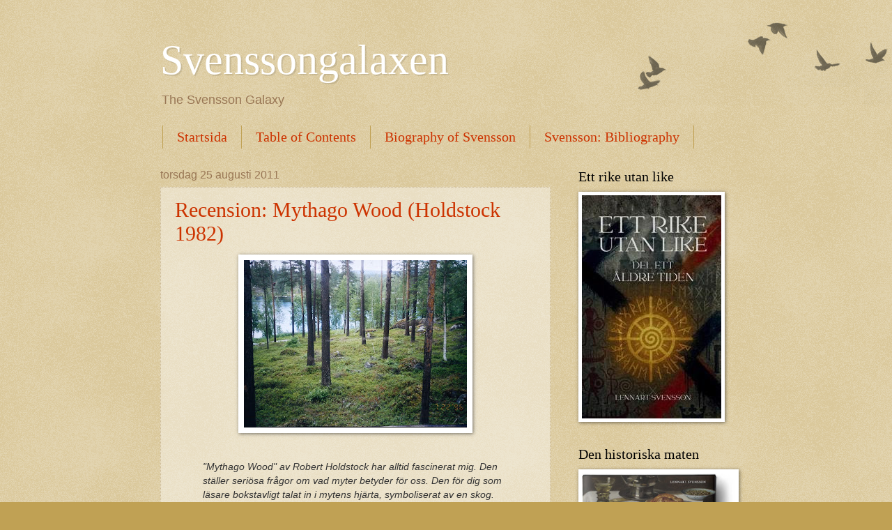

--- FILE ---
content_type: text/html; charset=UTF-8
request_url: https://lennart-svensson.blogspot.com/2011/08/
body_size: 49830
content:
<!DOCTYPE html>
<html class='v2' dir='ltr' lang='sv'>
<head>
<link href='https://www.blogger.com/static/v1/widgets/335934321-css_bundle_v2.css' rel='stylesheet' type='text/css'/>
<meta content='width=1100' name='viewport'/>
<meta content='text/html; charset=UTF-8' http-equiv='Content-Type'/>
<meta content='blogger' name='generator'/>
<link href='https://lennart-svensson.blogspot.com/favicon.ico' rel='icon' type='image/x-icon'/>
<link href='http://lennart-svensson.blogspot.com/2011/08/' rel='canonical'/>
<link rel="alternate" type="application/atom+xml" title="Svenssongalaxen - Atom" href="https://lennart-svensson.blogspot.com/feeds/posts/default" />
<link rel="alternate" type="application/rss+xml" title="Svenssongalaxen - RSS" href="https://lennart-svensson.blogspot.com/feeds/posts/default?alt=rss" />
<link rel="service.post" type="application/atom+xml" title="Svenssongalaxen - Atom" href="https://www.blogger.com/feeds/6861579846969852870/posts/default" />
<!--Can't find substitution for tag [blog.ieCssRetrofitLinks]-->
<meta content='http://lennart-svensson.blogspot.com/2011/08/' property='og:url'/>
<meta content='Svenssongalaxen' property='og:title'/>
<meta content='The Svensson Galaxy' property='og:description'/>
<title>Svenssongalaxen: augusti 2011</title>
<style id='page-skin-1' type='text/css'><!--
/*
-----------------------------------------------
Blogger Template Style
Name:     Watermark
Designer: Blogger
URL:      www.blogger.com
----------------------------------------------- */
/* Use this with templates/1ktemplate-*.html */
/* Content
----------------------------------------------- */
body {
font: normal normal 14px Arial, Tahoma, Helvetica, FreeSans, sans-serif;
color: #333333;
background: #c0a154 url(https://resources.blogblog.com/blogblog/data/1kt/watermark/body_background_birds.png) repeat scroll top left;
}
html body .content-outer {
min-width: 0;
max-width: 100%;
width: 100%;
}
.content-outer {
font-size: 92%;
}
a:link {
text-decoration:none;
color: #cc3300;
}
a:visited {
text-decoration:none;
color: #993322;
}
a:hover {
text-decoration:underline;
color: #ff3300;
}
.body-fauxcolumns .cap-top {
margin-top: 30px;
background: transparent url(https://resources.blogblog.com/blogblog/data/1kt/watermark/body_overlay_birds.png) no-repeat scroll top right;
height: 121px;
}
.content-inner {
padding: 0;
}
/* Header
----------------------------------------------- */
.header-inner .Header .titlewrapper,
.header-inner .Header .descriptionwrapper {
padding-left: 20px;
padding-right: 20px;
}
.Header h1 {
font: normal normal 60px Georgia, Utopia, 'Palatino Linotype', Palatino, serif;
color: #ffffff;
text-shadow: 2px 2px rgba(0, 0, 0, .1);
}
.Header h1 a {
color: #ffffff;
}
.Header .description {
font-size: 140%;
color: #997755;
}
/* Tabs
----------------------------------------------- */
.tabs-inner .section {
margin: 0 20px;
}
.tabs-inner .PageList, .tabs-inner .LinkList, .tabs-inner .Labels {
margin-left: -11px;
margin-right: -11px;
background-color: transparent;
border-top: 0 solid #ffffff;
border-bottom: 0 solid #ffffff;
-moz-box-shadow: 0 0 0 rgba(0, 0, 0, .3);
-webkit-box-shadow: 0 0 0 rgba(0, 0, 0, .3);
-goog-ms-box-shadow: 0 0 0 rgba(0, 0, 0, .3);
box-shadow: 0 0 0 rgba(0, 0, 0, .3);
}
.tabs-inner .PageList .widget-content,
.tabs-inner .LinkList .widget-content,
.tabs-inner .Labels .widget-content {
margin: -3px -11px;
background: transparent none  no-repeat scroll right;
}
.tabs-inner .widget ul {
padding: 2px 25px;
max-height: 34px;
background: transparent none no-repeat scroll left;
}
.tabs-inner .widget li {
border: none;
}
.tabs-inner .widget li a {
display: inline-block;
padding: .25em 1em;
font: normal normal 20px Georgia, Utopia, 'Palatino Linotype', Palatino, serif;
color: #cc3300;
border-right: 1px solid #c0a154;
}
.tabs-inner .widget li:first-child a {
border-left: 1px solid #c0a154;
}
.tabs-inner .widget li.selected a, .tabs-inner .widget li a:hover {
color: #000000;
}
/* Headings
----------------------------------------------- */
h2 {
font: normal normal 20px Georgia, Utopia, 'Palatino Linotype', Palatino, serif;
color: #000000;
margin: 0 0 .5em;
}
h2.date-header {
font: normal normal 16px Arial, Tahoma, Helvetica, FreeSans, sans-serif;
color: #997755;
}
/* Main
----------------------------------------------- */
.main-inner .column-center-inner,
.main-inner .column-left-inner,
.main-inner .column-right-inner {
padding: 0 5px;
}
.main-outer {
margin-top: 0;
background: transparent none no-repeat scroll top left;
}
.main-inner {
padding-top: 30px;
}
.main-cap-top {
position: relative;
}
.main-cap-top .cap-right {
position: absolute;
height: 0;
width: 100%;
bottom: 0;
background: transparent none repeat-x scroll bottom center;
}
.main-cap-top .cap-left {
position: absolute;
height: 245px;
width: 280px;
right: 0;
bottom: 0;
background: transparent none no-repeat scroll bottom left;
}
/* Posts
----------------------------------------------- */
.post-outer {
padding: 15px 20px;
margin: 0 0 25px;
background: transparent url(https://resources.blogblog.com/blogblog/data/1kt/watermark/post_background_birds.png) repeat scroll top left;
_background-image: none;
border: dotted 1px #ccbb99;
-moz-box-shadow: 0 0 0 rgba(0, 0, 0, .1);
-webkit-box-shadow: 0 0 0 rgba(0, 0, 0, .1);
-goog-ms-box-shadow: 0 0 0 rgba(0, 0, 0, .1);
box-shadow: 0 0 0 rgba(0, 0, 0, .1);
}
h3.post-title {
font: normal normal 30px Georgia, Utopia, 'Palatino Linotype', Palatino, serif;
margin: 0;
}
.comments h4 {
font: normal normal 30px Georgia, Utopia, 'Palatino Linotype', Palatino, serif;
margin: 1em 0 0;
}
.post-body {
font-size: 105%;
line-height: 1.5;
position: relative;
}
.post-header {
margin: 0 0 1em;
color: #997755;
}
.post-footer {
margin: 10px 0 0;
padding: 10px 0 0;
color: #997755;
border-top: dashed 1px #777777;
}
#blog-pager {
font-size: 140%
}
#comments .comment-author {
padding-top: 1.5em;
border-top: dashed 1px #777777;
background-position: 0 1.5em;
}
#comments .comment-author:first-child {
padding-top: 0;
border-top: none;
}
.avatar-image-container {
margin: .2em 0 0;
}
/* Comments
----------------------------------------------- */
.comments .comments-content .icon.blog-author {
background-repeat: no-repeat;
background-image: url([data-uri]);
}
.comments .comments-content .loadmore a {
border-top: 1px solid #777777;
border-bottom: 1px solid #777777;
}
.comments .continue {
border-top: 2px solid #777777;
}
/* Widgets
----------------------------------------------- */
.widget ul, .widget #ArchiveList ul.flat {
padding: 0;
list-style: none;
}
.widget ul li, .widget #ArchiveList ul.flat li {
padding: .35em 0;
text-indent: 0;
border-top: dashed 1px #777777;
}
.widget ul li:first-child, .widget #ArchiveList ul.flat li:first-child {
border-top: none;
}
.widget .post-body ul {
list-style: disc;
}
.widget .post-body ul li {
border: none;
}
.widget .zippy {
color: #777777;
}
.post-body img, .post-body .tr-caption-container, .Profile img, .Image img,
.BlogList .item-thumbnail img {
padding: 5px;
background: #fff;
-moz-box-shadow: 1px 1px 5px rgba(0, 0, 0, .5);
-webkit-box-shadow: 1px 1px 5px rgba(0, 0, 0, .5);
-goog-ms-box-shadow: 1px 1px 5px rgba(0, 0, 0, .5);
box-shadow: 1px 1px 5px rgba(0, 0, 0, .5);
}
.post-body img, .post-body .tr-caption-container {
padding: 8px;
}
.post-body .tr-caption-container {
color: #333333;
}
.post-body .tr-caption-container img {
padding: 0;
background: transparent;
border: none;
-moz-box-shadow: 0 0 0 rgba(0, 0, 0, .1);
-webkit-box-shadow: 0 0 0 rgba(0, 0, 0, .1);
-goog-ms-box-shadow: 0 0 0 rgba(0, 0, 0, .1);
box-shadow: 0 0 0 rgba(0, 0, 0, .1);
}
/* Footer
----------------------------------------------- */
.footer-outer {
color:#ccbb99;
background: #330000 url(https://resources.blogblog.com/blogblog/data/1kt/watermark/body_background_navigator.png) repeat scroll top left;
}
.footer-outer a {
color: #ff7755;
}
.footer-outer a:visited {
color: #dd5533;
}
.footer-outer a:hover {
color: #ff9977;
}
.footer-outer .widget h2 {
color: #eeddbb;
}
/* Mobile
----------------------------------------------- */
body.mobile  {
background-size: 100% auto;
}
.mobile .body-fauxcolumn-outer {
background: transparent none repeat scroll top left;
}
html .mobile .mobile-date-outer {
border-bottom: none;
background: transparent url(https://resources.blogblog.com/blogblog/data/1kt/watermark/post_background_birds.png) repeat scroll top left;
_background-image: none;
margin-bottom: 10px;
}
.mobile .main-inner .date-outer {
padding: 0;
}
.mobile .main-inner .date-header {
margin: 10px;
}
.mobile .main-cap-top {
z-index: -1;
}
.mobile .content-outer {
font-size: 100%;
}
.mobile .post-outer {
padding: 10px;
}
.mobile .main-cap-top .cap-left {
background: transparent none no-repeat scroll bottom left;
}
.mobile .body-fauxcolumns .cap-top {
margin: 0;
}
.mobile-link-button {
background: transparent url(https://resources.blogblog.com/blogblog/data/1kt/watermark/post_background_birds.png) repeat scroll top left;
}
.mobile-link-button a:link, .mobile-link-button a:visited {
color: #cc3300;
}
.mobile-index-date .date-header {
color: #997755;
}
.mobile-index-contents {
color: #333333;
}
.mobile .tabs-inner .section {
margin: 0;
}
.mobile .tabs-inner .PageList {
margin-left: 0;
margin-right: 0;
}
.mobile .tabs-inner .PageList .widget-content {
margin: 0;
color: #000000;
background: transparent url(https://resources.blogblog.com/blogblog/data/1kt/watermark/post_background_birds.png) repeat scroll top left;
}
.mobile .tabs-inner .PageList .widget-content .pagelist-arrow {
border-left: 1px solid #c0a154;
}

--></style>
<style id='template-skin-1' type='text/css'><!--
body {
min-width: 860px;
}
.content-outer, .content-fauxcolumn-outer, .region-inner {
min-width: 860px;
max-width: 860px;
_width: 860px;
}
.main-inner .columns {
padding-left: 0px;
padding-right: 260px;
}
.main-inner .fauxcolumn-center-outer {
left: 0px;
right: 260px;
/* IE6 does not respect left and right together */
_width: expression(this.parentNode.offsetWidth -
parseInt("0px") -
parseInt("260px") + 'px');
}
.main-inner .fauxcolumn-left-outer {
width: 0px;
}
.main-inner .fauxcolumn-right-outer {
width: 260px;
}
.main-inner .column-left-outer {
width: 0px;
right: 100%;
margin-left: -0px;
}
.main-inner .column-right-outer {
width: 260px;
margin-right: -260px;
}
#layout {
min-width: 0;
}
#layout .content-outer {
min-width: 0;
width: 800px;
}
#layout .region-inner {
min-width: 0;
width: auto;
}
body#layout div.add_widget {
padding: 8px;
}
body#layout div.add_widget a {
margin-left: 32px;
}
--></style>
<link href='https://www.blogger.com/dyn-css/authorization.css?targetBlogID=6861579846969852870&amp;zx=f85e6f19-8eeb-47d2-93b7-8bfaa40d55a6' media='none' onload='if(media!=&#39;all&#39;)media=&#39;all&#39;' rel='stylesheet'/><noscript><link href='https://www.blogger.com/dyn-css/authorization.css?targetBlogID=6861579846969852870&amp;zx=f85e6f19-8eeb-47d2-93b7-8bfaa40d55a6' rel='stylesheet'/></noscript>
<meta name='google-adsense-platform-account' content='ca-host-pub-1556223355139109'/>
<meta name='google-adsense-platform-domain' content='blogspot.com'/>

</head>
<body class='loading variant-birds'>
<div class='navbar no-items section' id='navbar' name='Navbar'>
</div>
<div class='body-fauxcolumns'>
<div class='fauxcolumn-outer body-fauxcolumn-outer'>
<div class='cap-top'>
<div class='cap-left'></div>
<div class='cap-right'></div>
</div>
<div class='fauxborder-left'>
<div class='fauxborder-right'></div>
<div class='fauxcolumn-inner'>
</div>
</div>
<div class='cap-bottom'>
<div class='cap-left'></div>
<div class='cap-right'></div>
</div>
</div>
</div>
<div class='content'>
<div class='content-fauxcolumns'>
<div class='fauxcolumn-outer content-fauxcolumn-outer'>
<div class='cap-top'>
<div class='cap-left'></div>
<div class='cap-right'></div>
</div>
<div class='fauxborder-left'>
<div class='fauxborder-right'></div>
<div class='fauxcolumn-inner'>
</div>
</div>
<div class='cap-bottom'>
<div class='cap-left'></div>
<div class='cap-right'></div>
</div>
</div>
</div>
<div class='content-outer'>
<div class='content-cap-top cap-top'>
<div class='cap-left'></div>
<div class='cap-right'></div>
</div>
<div class='fauxborder-left content-fauxborder-left'>
<div class='fauxborder-right content-fauxborder-right'></div>
<div class='content-inner'>
<header>
<div class='header-outer'>
<div class='header-cap-top cap-top'>
<div class='cap-left'></div>
<div class='cap-right'></div>
</div>
<div class='fauxborder-left header-fauxborder-left'>
<div class='fauxborder-right header-fauxborder-right'></div>
<div class='region-inner header-inner'>
<div class='header section' id='header' name='Rubrik'><div class='widget Header' data-version='1' id='Header1'>
<div id='header-inner'>
<div class='titlewrapper'>
<h1 class='title'>
<a href='https://lennart-svensson.blogspot.com/'>
Svenssongalaxen
</a>
</h1>
</div>
<div class='descriptionwrapper'>
<p class='description'><span>The Svensson Galaxy</span></p>
</div>
</div>
</div></div>
</div>
</div>
<div class='header-cap-bottom cap-bottom'>
<div class='cap-left'></div>
<div class='cap-right'></div>
</div>
</div>
</header>
<div class='tabs-outer'>
<div class='tabs-cap-top cap-top'>
<div class='cap-left'></div>
<div class='cap-right'></div>
</div>
<div class='fauxborder-left tabs-fauxborder-left'>
<div class='fauxborder-right tabs-fauxborder-right'></div>
<div class='region-inner tabs-inner'>
<div class='tabs section' id='crosscol' name='Alla kolumner'><div class='widget PageList' data-version='1' id='PageList1'>
<h2>Sidor</h2>
<div class='widget-content'>
<ul>
<li>
<a href='https://lennart-svensson.blogspot.com/'>Startsida</a>
</li>
<li>
<a href='https://lennart-svensson.blogspot.com/p/innehallsforteckning.html'>Table of Contents</a>
</li>
<li>
<a href='https://lennart-svensson.blogspot.com/p/sprickorna-i-muren.html'>Biography of Svensson</a>
</li>
<li>
<a href='https://lennart-svensson.blogspot.com/p/svenskar-existerar.html'>Svensson: Bibliography</a>
</li>
</ul>
<div class='clear'></div>
</div>
</div></div>
<div class='tabs no-items section' id='crosscol-overflow' name='Cross-Column 2'></div>
</div>
</div>
<div class='tabs-cap-bottom cap-bottom'>
<div class='cap-left'></div>
<div class='cap-right'></div>
</div>
</div>
<div class='main-outer'>
<div class='main-cap-top cap-top'>
<div class='cap-left'></div>
<div class='cap-right'></div>
</div>
<div class='fauxborder-left main-fauxborder-left'>
<div class='fauxborder-right main-fauxborder-right'></div>
<div class='region-inner main-inner'>
<div class='columns fauxcolumns'>
<div class='fauxcolumn-outer fauxcolumn-center-outer'>
<div class='cap-top'>
<div class='cap-left'></div>
<div class='cap-right'></div>
</div>
<div class='fauxborder-left'>
<div class='fauxborder-right'></div>
<div class='fauxcolumn-inner'>
</div>
</div>
<div class='cap-bottom'>
<div class='cap-left'></div>
<div class='cap-right'></div>
</div>
</div>
<div class='fauxcolumn-outer fauxcolumn-left-outer'>
<div class='cap-top'>
<div class='cap-left'></div>
<div class='cap-right'></div>
</div>
<div class='fauxborder-left'>
<div class='fauxborder-right'></div>
<div class='fauxcolumn-inner'>
</div>
</div>
<div class='cap-bottom'>
<div class='cap-left'></div>
<div class='cap-right'></div>
</div>
</div>
<div class='fauxcolumn-outer fauxcolumn-right-outer'>
<div class='cap-top'>
<div class='cap-left'></div>
<div class='cap-right'></div>
</div>
<div class='fauxborder-left'>
<div class='fauxborder-right'></div>
<div class='fauxcolumn-inner'>
</div>
</div>
<div class='cap-bottom'>
<div class='cap-left'></div>
<div class='cap-right'></div>
</div>
</div>
<!-- corrects IE6 width calculation -->
<div class='columns-inner'>
<div class='column-center-outer'>
<div class='column-center-inner'>
<div class='main section' id='main' name='Huvudsektion'><div class='widget Blog' data-version='1' id='Blog1'>
<div class='blog-posts hfeed'>

          <div class="date-outer">
        
<h2 class='date-header'><span>torsdag 25 augusti 2011</span></h2>

          <div class="date-posts">
        
<div class='post-outer'>
<div class='post hentry uncustomized-post-template' itemprop='blogPost' itemscope='itemscope' itemtype='http://schema.org/BlogPosting'>
<meta content='https://blogger.googleusercontent.com/img/b/R29vZ2xl/AVvXsEi-ZQNqhXCMTJquL0Ml09Fhix9UPZ5XyIhDLCYT2ZyLALy0_xu5zVRhKvQQLyAzGM_LQCfMAg-RwFaXWO5LBYP57hZmidgbw8MA3pxnWWWQOC0SYiDsdp-awbgTgWhzmJs8uKeJQj77JwtX/s320/fullsizeoutput_21.jpeg' itemprop='image_url'/>
<meta content='6861579846969852870' itemprop='blogId'/>
<meta content='1133687527245578899' itemprop='postId'/>
<a name='1133687527245578899'></a>
<h3 class='post-title entry-title' itemprop='name'>
<a href='https://lennart-svensson.blogspot.com/2011/08/recension-mythago-wood-holdstock-1982.html'>Recension: Mythago Wood (Holdstock 1982)</a>
</h3>
<div class='post-header'>
<div class='post-header-line-1'></div>
</div>
<div class='post-body entry-content' id='post-body-1133687527245578899' itemprop='description articleBody'>
<div class="separator" style="clear: both; text-align: center;"><a href="https://blogger.googleusercontent.com/img/b/R29vZ2xl/AVvXsEi-ZQNqhXCMTJquL0Ml09Fhix9UPZ5XyIhDLCYT2ZyLALy0_xu5zVRhKvQQLyAzGM_LQCfMAg-RwFaXWO5LBYP57hZmidgbw8MA3pxnWWWQOC0SYiDsdp-awbgTgWhzmJs8uKeJQj77JwtX/s1600/fullsizeoutput_21.jpeg" imageanchor="1" style="margin-left: 1em; margin-right: 1em;"><img border="0" data-original-height="1200" data-original-width="1600" height="240" src="https://blogger.googleusercontent.com/img/b/R29vZ2xl/AVvXsEi-ZQNqhXCMTJquL0Ml09Fhix9UPZ5XyIhDLCYT2ZyLALy0_xu5zVRhKvQQLyAzGM_LQCfMAg-RwFaXWO5LBYP57hZmidgbw8MA3pxnWWWQOC0SYiDsdp-awbgTgWhzmJs8uKeJQj77JwtX/s320/fullsizeoutput_21.jpeg" width="320" /></a></div><br />
<blockquote><span style="font-style:italic;">"Mythago Wood" av Robert Holdstock har alltid fascinerat mig. Den ställer seriösa frågor om vad myter betyder för oss. Den för dig som läsare bokstavligt talat in i mytens hjärta, symboliserat av en skog.</span></blockquote><br />
<br />
<br />
<br />
England 1946. Stephen Huxley återvänder efter kriget till sitt barndomshem Oak Lodge, beläget i utkanten av Ryhope Wood. Där bor hans bror Christian. Föräldrarna är döda. Fadern brukade för sin del undersöka skogens mytiska dimensioner och Christian har fortsatt med detta. Han har skrivit Stephen och meddelat sina forskningsresultat och det är därför denne har återvänt. Så försvinner brodern in i skogens magi och Stephen börjar gå igenom sin faders efterlämnade papper. <br />
<br />
I papprena läser han hur fadern vandrat runt i Ryhope Wood och träffat på arkaiska figurer, mytiska gestalter, bland annat en kvinna vid namn Guiwenneth. Stephen beslutar sig till slut för att själv ge sig in skogen och loda dess mytiska djup. Och han finner vad han söker: han möter Myten med stort M. Han möter sagogestalter i ålderdomlig inramning, legendariska figurer i mysig miljö. <br />
<br />
- - -<br />
<br />
Ryhope Wood är, kan man säga, en dimensionernas korsväg. Den är som Avgrunden hos Nietzsche: "The deeper you look into it the deeper it looks into you". Ju djupare du vandrar in i skogen, dess djupare vandrar du in i ditt psyke - och dess fler arektyper ser du, alltifrån tomten och Robin Hood till första världskrigets "Harry Hellfire" och Pan, Merlin, kung Arthur och whatnot.<br />
<br />
Stephen går in i skogen och ser energier som sedan förkroppas till det ena och andra av hans fantasi. Tenderar han att se Robin Hood klädd i grön hätta, trikåer och snabelskor så visar sig denne så för honom.  <br />
<br />
Man kan säga: ens egen sinnebild växelverkar med vad de mytiska energierna väljer att visa sig som. För att underlätta för oss kan till exempel en "tomte-energi" visa sig med luva, skägg och kolt för att underlätta visualiseringen, eftersom vi människor är vana att se tomtar på detta vis. Om detta läste jag i "Findhorns trädgårdar" som rör sig i samma ontologiska kraftfält som "Mythago Wood". Findhorn finns dock i sinnevärlden, skapat av Helen och Peter Caddy i Skottland på 1960-talet. <br />
<br />
- - -<br />
<br />
I "Mythago Wood" ger sig Stephen in i skogen: han följer i faderns fotspår, lämnar kända länder bakom sig och möter fläktar från det arkaiska. Likt en Södergran kan han utropa: "Vad som hänt i sagan ska hända även mig...!"<br />
<br />
In alles är "Mythago Wood" en styv uppvisning, en skön blandning av saga och idélitteratur, en seriös fantasy. Fantasyn som genre är inte alltid så idérik; det kan vara Äventyr, Suggestiv Miljö och Sagoaktig Briljans men idéer, vare sig av jungiansk natur eller annat essentiellt, finner man sällan. Men Mythago Wood tycks mig vara i toppklass vad gäller konceptuell styrka. Skogen som psykologiskt landskap, som skådeplats för myt och historia, har här en oförliknelig skildrare. <br />
<br />
<br />
<br />
<br />
Relaterat <br />
<a href="http://lennart-svensson.blogspot.com/2010/09/bertil-martensson-maktens-vagar.html">Mårtensson: Maktens vägar (1980)</a><br />
<a href="http://lennart-svensson.blogspot.se/2008/01/edgar-allan-poe-den-gyllene-skalbaggen.html">Poe: Den gyllene skalbaggen (1962)</a><br />
<a href="https://lennart-svensson.blogspot.com/2018/10/sf-seen-from-right-presentation-pa.html">Science fiction från höger</a><br />
<a href="https://lennart-svensson.blogspot.com/2018/10/actionism-presentation-pa-svenska.html">"Actionism" -- presentation på svenska</a><br />
<a href="https://lennart-svensson.blogspot.com/2017/02/boknytt-ett-rike-utan-like-sveriges.html">Ett rike utan like (2017)</a>
<div style='clear: both;'></div>
</div>
<div class='post-footer'>
<div class='post-footer-line post-footer-line-1'>
<span class='post-author vcard'>
Upplagd av
<span class='fn' itemprop='author' itemscope='itemscope' itemtype='http://schema.org/Person'>
<meta content='https://www.blogger.com/profile/10192040476230469067' itemprop='url'/>
<a class='g-profile' href='https://www.blogger.com/profile/10192040476230469067' rel='author' title='author profile'>
<span itemprop='name'>Svensson</span>
</a>
</span>
</span>
<span class='post-timestamp'>
kl.
<meta content='http://lennart-svensson.blogspot.com/2011/08/recension-mythago-wood-holdstock-1982.html' itemprop='url'/>
<a class='timestamp-link' href='https://lennart-svensson.blogspot.com/2011/08/recension-mythago-wood-holdstock-1982.html' rel='bookmark' title='permanent link'><abbr class='published' itemprop='datePublished' title='2011-08-25T15:02:00+02:00'>15:02</abbr></a>
</span>
<span class='post-comment-link'>
<a class='comment-link' href='https://www.blogger.com/comment/fullpage/post/6861579846969852870/1133687527245578899' onclick=''>
2 kommentarer:
  </a>
</span>
<span class='post-icons'>
<span class='item-action'>
<a href='https://www.blogger.com/email-post/6861579846969852870/1133687527245578899' title='Skicka inlägg'>
<img alt='' class='icon-action' height='13' src='https://resources.blogblog.com/img/icon18_email.gif' width='18'/>
</a>
</span>
<span class='item-control blog-admin pid-587705686'>
<a href='https://www.blogger.com/post-edit.g?blogID=6861579846969852870&postID=1133687527245578899&from=pencil' title='Redigera inlägg'>
<img alt='' class='icon-action' height='18' src='https://resources.blogblog.com/img/icon18_edit_allbkg.gif' width='18'/>
</a>
</span>
</span>
<div class='post-share-buttons goog-inline-block'>
</div>
</div>
<div class='post-footer-line post-footer-line-2'>
<span class='post-labels'>
Etiketter:
<a href='https://lennart-svensson.blogspot.com/search/label/sf%20man%20minns' rel='tag'>sf man minns</a>
</span>
</div>
<div class='post-footer-line post-footer-line-3'>
<span class='post-location'>
</span>
</div>
</div>
</div>
</div>

          </div></div>
        

          <div class="date-outer">
        
<h2 class='date-header'><span>söndag 21 augusti 2011</span></h2>

          <div class="date-posts">
        
<div class='post-outer'>
<div class='post hentry uncustomized-post-template' itemprop='blogPost' itemscope='itemscope' itemtype='http://schema.org/BlogPosting'>
<meta content='https://blogger.googleusercontent.com/img/b/R29vZ2xl/AVvXsEg5Kp0aehNETqL9W_-NL_LbZ_wGhMLZ813QfLmgGv-I76wLwF7fMxU-c56UrN-xhyp4UNn1huVRghr73YzryBazn9TjGX6tYHY9N_VUJRmo8z26J2O15UsgIS3iqiu3ZQzCCaCpXCmwiuU/s320/DSC00208.JPG' itemprop='image_url'/>
<meta content='6861579846969852870' itemprop='blogId'/>
<meta content='1611114403651944077' itemprop='postId'/>
<a name='1611114403651944077'></a>
<h3 class='post-title entry-title' itemprop='name'>
<a href='https://lennart-svensson.blogspot.com/2011/08/recension-sarnaths-undergang-lovecraft.html'>Recension: Sarnaths undergång (Lovecraft 2011)</a>
</h3>
<div class='post-header'>
<div class='post-header-line-1'></div>
</div>
<div class='post-body entry-content' id='post-body-1611114403651944077' itemprop='description articleBody'>
<a href="https://blogger.googleusercontent.com/img/b/R29vZ2xl/AVvXsEg5Kp0aehNETqL9W_-NL_LbZ_wGhMLZ813QfLmgGv-I76wLwF7fMxU-c56UrN-xhyp4UNn1huVRghr73YzryBazn9TjGX6tYHY9N_VUJRmo8z26J2O15UsgIS3iqiu3ZQzCCaCpXCmwiuU/s1600/DSC00208.JPG" onblur="try {parent.deselectBloggerImageGracefully();} catch(e) {}"><img alt="" border="0" id="BLOGGER_PHOTO_ID_5628714707073338082" src="https://blogger.googleusercontent.com/img/b/R29vZ2xl/AVvXsEg5Kp0aehNETqL9W_-NL_LbZ_wGhMLZ813QfLmgGv-I76wLwF7fMxU-c56UrN-xhyp4UNn1huVRghr73YzryBazn9TjGX6tYHY9N_VUJRmo8z26J2O15UsgIS3iqiu3ZQzCCaCpXCmwiuU/s320/DSC00208.JPG" style="display:block; margin:0px auto 10px; text-align:center;cursor:pointer; cursor:hand;width: 240px; height: 320px;"></a> <br />
<blockquote><span style="font-style:italic;">Härmed en titt på en nyutgiven Lovecraftbok.</span></blockquote><br />
<br />
<br />
<br />
Bakhåll har gett ut en antologi med Lovecraftnoveller. Det är en snygg hårdpärm, se bild. Översättningen är ypperligt utförd av Charlotte Hjukström. Och Martin Andersson har skrivit ett efterord. Innehållet är "Sarnaths undergång", "Iranons dröm" och "Den lurande skräcken". Dessa är samtliga bra. Men bäst är den längsta storyn, "Sökandet efter det drömda Kadath". <br />
<br />
Jag har alltid gillat denna "The Dream-Quest Of Unknown Kadath". Den har både skir drömstämning och mörkare drag, den har en antihjälte i huvudrollen, en äkta drömmare och ingen stridis = ingen sedvanlig svärdsvingare. Konceptuellt är denna berättelse en av Lovecrafts bästa.  <br />
<br />
En viss Randolph Carter är besatt av visionen av en stad, en drömstad, det lysande Kadath bortom höglandet Leng. Så han letar länge i drömmen, men förgäves. Han måste drömma intensivare förstår han, drömma djupare. Så då tar han de 400 stegen ner till den djupa sömnens land, ner i det undermedvetna, och där vidtar hans symboliska resa. Här är man alltså i fantasyns hett omhuldade <span style="font-style:italic;">andra värld,</span> en parallell- eller fantasivärld, det där som alltid är spelplats för våra drömmar och visioner men här sägs uttryckligt att det <span style="font-style:italic;">är</span> dröm - samtidigt som allting gestaltas sömlöst och trovärdigt. En svår balansgång detta: att måla upp en sagovärld, trovärdig ner till minsta tomte, men samtidigt blinka åt läsaren och säga att allt är drömt. Lovecrafts jag-narrativ, hans "gammeldags berättarröst", passar bra för en sådan strategi. <br />
<br />
<a href="https://blogger.googleusercontent.com/img/b/R29vZ2xl/AVvXsEjvIjI_me-jZHfp3O3JulMLeA8kaTqttgfEtFxfkJRCwWXJSb5v1icfrDPv8sbXQqFnmvl3QcEtGt9gnTH9Zcje4PgdJYrcM2NMtvjyK5TRTWT-Di311WlPLNBlWYGl4QFLRtEHuVkukOY/s1600/DSC00209.JPG" onblur="try {parent.deselectBloggerImageGracefully();} catch(e) {}"><img alt="" border="0" id="BLOGGER_PHOTO_ID_5628714051493458226" src="https://blogger.googleusercontent.com/img/b/R29vZ2xl/AVvXsEjvIjI_me-jZHfp3O3JulMLeA8kaTqttgfEtFxfkJRCwWXJSb5v1icfrDPv8sbXQqFnmvl3QcEtGt9gnTH9Zcje4PgdJYrcM2NMtvjyK5TRTWT-Di311WlPLNBlWYGl4QFLRtEHuVkukOY/s320/DSC00209.JPG" style="display:block; margin:0px auto 10px; text-align:center;cursor:pointer; cursor:hand;width: 240px; height: 320px;"></a> <br />
Som sagt utspelas det hela både i ljusa och mörka riken. Efter att ha förts vilse av några flygande demoner hamnar han i <span style="font-style:italic;">den nedre drömvärlden</span> (the secrets of inner clubland), och där möter man <span style="font-style:italic;">ghouls and demons</span> och annat "lovecraftianskt". Den som gillar hans nitty-gritty, mörka sida får här sitt lystmäte. <br />
<br />
Men det slutar inte där, ånej! För Carter hittar vad det lider en trappa upp till den sedvanliga drömvärlden igen, dit demonerna inte vågar sig. Snart går han genom ett fagert landskap i sitt återupptagna sökande: <br />
<blockquote>Solen steg allt högre över det mjukt böljande landskapets ängder och lundar och förhöjde färgerna hos de tusen blommor som täckte både kullar och dalgångar. Ett välsignat dis vilar över hela denna trakt, som rymmer lite mer av solljus än andra bygder rymmer, och lite mer av fåglarnas och binas nynnande sommarmusik; människorna vandrar därför där som genom ett sagoland och känner större lycka och förundran än de efteråt kan minnas.</blockquote><br />
<a href="https://blogger.googleusercontent.com/img/b/R29vZ2xl/AVvXsEjKPYqbyL2K4FiM5hq85xiOemPNdvu9P1UiNU2vGBHTIvPzAOpJikfpdd-86RHrzwojZEJfgmFjz2NuMKVtM8MAyaRSUqB4BepjmMmI0ZUNQYBU1-p-eaZSU4WcC2j9TivQwI9kQHdiaR8/s1600/DSC00210.JPG" onblur="try {parent.deselectBloggerImageGracefully();} catch(e) {}"><img alt="" border="0" id="BLOGGER_PHOTO_ID_5628714421598724402" src="https://blogger.googleusercontent.com/img/b/R29vZ2xl/AVvXsEjKPYqbyL2K4FiM5hq85xiOemPNdvu9P1UiNU2vGBHTIvPzAOpJikfpdd-86RHrzwojZEJfgmFjz2NuMKVtM8MAyaRSUqB4BepjmMmI0ZUNQYBU1-p-eaZSU4WcC2j9TivQwI9kQHdiaR8/s320/DSC00210.JPG" style="display:block; margin:0px auto 10px; text-align:center;cursor:pointer; cursor:hand;width: 240px; height: 320px;"></a> <br />
<a href="https://blogger.googleusercontent.com/img/b/R29vZ2xl/AVvXsEjZa-BV0vENZvGauNkKPgP3T0LuXOYMTCXMaLuXOVjr3Jofii9GxXQYWEO8qs3SGIxVdj33NCX03oegl5z07mVk7-uRZfaLMib_LDqhbjny7iFtYqSw7fqQzDBmAgxokuRDn7EE5-0DV8k/s1600/DSC00211.JPG" onblur="try {parent.deselectBloggerImageGracefully();} catch(e) {}"><img alt="" border="0" id="BLOGGER_PHOTO_ID_5628713884649754418" src="https://blogger.googleusercontent.com/img/b/R29vZ2xl/AVvXsEjZa-BV0vENZvGauNkKPgP3T0LuXOYMTCXMaLuXOVjr3Jofii9GxXQYWEO8qs3SGIxVdj33NCX03oegl5z07mVk7-uRZfaLMib_LDqhbjny7iFtYqSw7fqQzDBmAgxokuRDn7EE5-0DV8k/s320/DSC00211.JPG" style="display:block; margin:0px auto 10px; text-align:center;cursor:pointer; cursor:hand;width: 240px; height: 320px;"></a> <br />
Han söker här, han söker där; han söker i hamnar, han söker i städer, men ingenstans finns det strålande Kadath. Ingen har hört talas om den, inte ens i drömvärlden. Till sist hittar han dock ett spår, och - spoilervarning - det strävas på mot ultima nejder med gudasäten och troner, Nyarlathotep bedriver sitt spel, och det frågas om inte allt är en projektion av något vardagligt. För allt slutar där det började, i Carters hemstad Boston; han vaknar upp och frågar sig vad som egentligen hänt, men frågan huruvida allt bara var en emotion dribblas effektivt bort av den lovecraftska retoriken, solen lyser på fjärran hustak och kvar blir <span style="font-style:italic;">längtan</span>, känslan av att ens känslor trots allt är verkliga.  <br />
<br />
Det är inget simpelt "drömmen finns inte, sätt dig i askan och gråt" man serveras. Nej, det är en resa rätt ner i det undermedvetna, "right into the heart of mankind's dreams". En resa i en värld man sällan ska glömma. Drömlik och fattbar på samma gång, som antytts ovan. Drömmen lever! <a href="http://lennart-svensson.blogspot.com/search/label/en gatas melankoli">Symbolismen</a> fungerar! <br />
<br />
<br />
<br />
<br />
Relaterat <br />
<a href="http://lennart-svensson.blogspot.com/2011/06/boknytt-vansinnesverk-catahyas-antologi.html">En annan nyutkommen antologi</a> <br />
<a href="http://lennart-svensson.blogspot.se/2010/05/dromland.html">Lovecraft: The White Ship, Celephais, Polaris</a><br />
<a href="http://lennart-svensson.blogspot.se/2011/01/har-skriver-jag-om-seriealbumet.html">Christin och Mézières: Vårdagjämningens hjältar (1979)</a>
<div style='clear: both;'></div>
</div>
<div class='post-footer'>
<div class='post-footer-line post-footer-line-1'>
<span class='post-author vcard'>
Upplagd av
<span class='fn' itemprop='author' itemscope='itemscope' itemtype='http://schema.org/Person'>
<meta content='https://www.blogger.com/profile/10192040476230469067' itemprop='url'/>
<a class='g-profile' href='https://www.blogger.com/profile/10192040476230469067' rel='author' title='author profile'>
<span itemprop='name'>Svensson</span>
</a>
</span>
</span>
<span class='post-timestamp'>
kl.
<meta content='http://lennart-svensson.blogspot.com/2011/08/recension-sarnaths-undergang-lovecraft.html' itemprop='url'/>
<a class='timestamp-link' href='https://lennart-svensson.blogspot.com/2011/08/recension-sarnaths-undergang-lovecraft.html' rel='bookmark' title='permanent link'><abbr class='published' itemprop='datePublished' title='2011-08-21T09:34:00+02:00'>09:34</abbr></a>
</span>
<span class='post-comment-link'>
<a class='comment-link' href='https://www.blogger.com/comment/fullpage/post/6861579846969852870/1611114403651944077' onclick=''>
6 kommentarer:
  </a>
</span>
<span class='post-icons'>
<span class='item-action'>
<a href='https://www.blogger.com/email-post/6861579846969852870/1611114403651944077' title='Skicka inlägg'>
<img alt='' class='icon-action' height='13' src='https://resources.blogblog.com/img/icon18_email.gif' width='18'/>
</a>
</span>
<span class='item-control blog-admin pid-587705686'>
<a href='https://www.blogger.com/post-edit.g?blogID=6861579846969852870&postID=1611114403651944077&from=pencil' title='Redigera inlägg'>
<img alt='' class='icon-action' height='18' src='https://resources.blogblog.com/img/icon18_edit_allbkg.gif' width='18'/>
</a>
</span>
</span>
<div class='post-share-buttons goog-inline-block'>
</div>
</div>
<div class='post-footer-line post-footer-line-2'>
<span class='post-labels'>
Etiketter:
<a href='https://lennart-svensson.blogspot.com/search/label/aktuellare%20b%C3%B6cker' rel='tag'>aktuellare böcker</a>,
<a href='https://lennart-svensson.blogspot.com/search/label/Lovecraft' rel='tag'>Lovecraft</a>
</span>
</div>
<div class='post-footer-line post-footer-line-3'>
<span class='post-location'>
</span>
</div>
</div>
</div>
</div>

          </div></div>
        

          <div class="date-outer">
        
<h2 class='date-header'><span>tisdag 16 augusti 2011</span></h2>

          <div class="date-posts">
        
<div class='post-outer'>
<div class='post hentry uncustomized-post-template' itemprop='blogPost' itemscope='itemscope' itemtype='http://schema.org/BlogPosting'>
<meta content='https://blogger.googleusercontent.com/img/b/R29vZ2xl/AVvXsEiGCeoA6tMglMz7ya9k7J8bEzGJvDKgBb5Xqkiq0szLFLRnTEBShT8dFYIuvaZnLwBri8oYvf258EHr2YAX_97WlpAjhLjudukk0N_nlu-Hc6pVH_EplW-17YSBYmKPex7LRXf7MhTx4bZM/s320/DSC00132.JPG' itemprop='image_url'/>
<meta content='6861579846969852870' itemprop='blogId'/>
<meta content='6302843402222461966' itemprop='postId'/>
<a name='6302843402222461966'></a>
<h3 class='post-title entry-title' itemprop='name'>
<a href='https://lennart-svensson.blogspot.com/2011/08/demokrati-och-demokratism.html'>Demokrati och demokratism</a>
</h3>
<div class='post-header'>
<div class='post-header-line-1'></div>
</div>
<div class='post-body entry-content' id='post-body-6302843402222461966' itemprop='description articleBody'>
<div class="separator" style="clear: both; text-align: center;"><a href="https://blogger.googleusercontent.com/img/b/R29vZ2xl/AVvXsEiGCeoA6tMglMz7ya9k7J8bEzGJvDKgBb5Xqkiq0szLFLRnTEBShT8dFYIuvaZnLwBri8oYvf258EHr2YAX_97WlpAjhLjudukk0N_nlu-Hc6pVH_EplW-17YSBYmKPex7LRXf7MhTx4bZM/s1600/DSC00132.JPG" imageanchor="1" style="margin-left: 1em; margin-right: 1em;"><img border="0" data-original-height="1200" data-original-width="1600" height="240" src="https://blogger.googleusercontent.com/img/b/R29vZ2xl/AVvXsEiGCeoA6tMglMz7ya9k7J8bEzGJvDKgBb5Xqkiq0szLFLRnTEBShT8dFYIuvaZnLwBri8oYvf258EHr2YAX_97WlpAjhLjudukk0N_nlu-Hc6pVH_EplW-17YSBYmKPex7LRXf7MhTx4bZM/s320/DSC00132.JPG" width="320" /></a></div><br />
<blockquote><span style="font-style:italic;">Demokrati, demokrati, alla värnar de demokrati: Merkel, Obama, alla västvärldens ledare. De utövar demokrati och värnar den därmed på samma gång i en märklig cirkel.</span></blockquote><br />
<br />
<br />
<br />
Demokrati är ledordet för dagens Normaldebattör typ 1A. Demokrati antas nämligen vara begynnelsen och förutsättningen för allt annat gott här i världen.  <br />
<br />
Det följande resonemanget må tendera till "strågubbe" men jag vågar försöket ändå för att sätta fingret på problemet ifråga. - Gällande demokratins välsignelse brukar det låta så här, detta lägge framställs: i ett tidigare auktoritärt samhälle införs demokrati. Därmed, med demokrati i systemet, har man vips fått den främsta motorn för ekonomisk utveckling, och med ekonomisk utveckling får man automatiskt välstånd och teknologisk utveckling. Och med dessa får man i sin tur möjlighet att lösa problem som arbetslöshet, överbefolkning, miljöförstöring och korruption. <br />
<br />
Det är som Family Guys parodi på hur USA ska frälsa Irak. Kolla här på passagen <a href="//www.youtube.com/watch?v=vlIm-riMN6Q">"Democracy Kicks In".</a> Cirka 1.35 in i klippet kommer det i sammanhanget roliga. <br />
<br />
Att bara se demokrati som drivkraft för ekonomisk utveckling är fel. Även råvaror, ett stabilt samhälle och annat måste till. Men för liberalen är demokrati ett metafysiskt värde i sig. Det är som en frälsningslära. Det är Den Enda sanna kyrkan. Den som är emot demokrati är en kättare. <br />
<br />
Nu är jag själv inte emot allt som heter demokrati. Demokratin ger oss till exempel, som Lars Gustafsson sa för länge sedan, möjlighet att reglera de styrande. Man får till exempel möjlighet att rösta in ett parti som SD, trots att rådande sentiment är emot allt vad SD står för. Demokratin, om den fungerar, ger möjlighet till ÅTERKOPPLING, feedback. Det skulle inte finnas om vi hade en &#8221;upplyst elit&#8221; eller ämbetsmannaregering som tillsattes av samhället toppar internt. <br />
<br />
- - - <br />
<br />
Man kan säga: demokrati ja, demokratism nej. <span style="font-style:italic;">Demokratism</span> är i så fall denna fanatism, tendensen att lösa alla problem endast genom att införa demokrati, principrytteri utan hänsyn till hur folk har det. <span style="font-style:italic;">Demokrati</span> i sig har dock mycket som talar för den. <br />
<br />
För i en eller annan mening är nog demokrati vägen framåt. &#8221;Government for, by and with the people&#8221;  som Lincoln sa. Det är även mitt recept i framtidsromanen <a href="http://lennart-svensson.blogspot.com/search/label/Antropolis">"Antropolis".</a> Nog kan det vara frestande att måla upp framtida i diktaturer eller feodala samhällen, men här såg jag det plausibla i ett styre där informationen flödar fritt och medborgarna tillåts göra sin röst hörd. Det har funkat någorlunda i Sverige under efterkrigstiden om än inte optimalt. Idag är censurtrenden i media rätt stark. Obekväma nyheter som <a href="http://lennart-svensson.blogspot.com/2011/06/vakna.html">det sjuka</a> förtigs. På det måste det bli ändring. <br />
<br />
Vi ser diktaturtendenser idag men vi har också internet. Informationen som ges via internet kompenserar gammelmedias censurtendens. Vi ska vara väldigt glada att internet ännu är igång. Om man satt tyglar på internet hade nog eliten kunnat stoppa Dansk folkeparti och Sverigedemokraterna. Nu lät man internet förbli fritt och därmed kunde dessa regimkritiska, sant oppositionella partier komma till köttgrytorna i varsitt land. Nu är anden ute ur flaskan, nu är det för sent att stoppa den oppositionskraft som ligger i SD, Fria Tider, Politiskt inkorrekt, Nordisk.nu och Motpol. <br />
<br />
I kölvattnet av Breiviks dåd är jag också glad att internet ännu är igång. Och kanske förblir det fritt. Jens Stoltenberg <a href="http://demofon.se/?p=3086">sa ju nyss</a> att alla åsikter är legitima, endast våldet är oacceptabelt: <br />
<blockquote>I ett tal på engelska till omvärlden slår Norges statsminister fast att det demokratiska samtalet inte ska begränsas till följd av de fruktansvärda terrordåd landet utsatts för: <br />
<br />
- Vi måste vara noga med att skilja mellan extrema åsikter och uppfattningar som är helt legitima att ha och det illegitima att försöka implementera dessa extrema åsikter med hjälp av våld. Det är inte åsikterna som är oacceptabla, det är våldet som metod som är oacceptabel. I ett öppet demokratiskt samhälle måste vi vara mycket tydliga med att vi accepterar olika åsikter, även åsikter vi inte gillar och åsikter vi uppfattar som extrema. Men vi ska aldrig acceptera våldet.</blockquote><br />
Nej visst, inget våld. Jag förspråkar också fredlig debatt, laglig opionsbildning. Om alla politiker är så upplysta som Stoltenberg återstår att se. <br />
<br />
<br />
<br />
<br />
Relaterat <br />
<a href="https://lennart-svensson.blogspot.com/2018/10/sf-seen-from-right-presentation-pa.html">Science fiction från höger</a><br />
<a href="https://lennart-svensson.blogspot.com/2018/10/actionism-presentation-pa-svenska.html">"Actionism" -- presentation på svenska</a><br />
<a href="https://lennart-svensson.blogspot.com/2017/02/boknytt-ett-rike-utan-like-sveriges.html">Ett rike utan like (2017)</a> <br />
<a href="http://www.svd.se/naringsliv/kraftig-tysk-ekonomisk-inbromsning_6391555.svd">svd</a> <a href="http://www.svd.se/naringsliv/obamaplan-for-att-radda-ekonomin_6391079.svd">svd</a> <br />
<blockquote><span style="font-style:italic;">Bild Robert Svensson</span></blockquote>
<div style='clear: both;'></div>
</div>
<div class='post-footer'>
<div class='post-footer-line post-footer-line-1'>
<span class='post-author vcard'>
Upplagd av
<span class='fn' itemprop='author' itemscope='itemscope' itemtype='http://schema.org/Person'>
<meta content='https://www.blogger.com/profile/10192040476230469067' itemprop='url'/>
<a class='g-profile' href='https://www.blogger.com/profile/10192040476230469067' rel='author' title='author profile'>
<span itemprop='name'>Svensson</span>
</a>
</span>
</span>
<span class='post-timestamp'>
kl.
<meta content='http://lennart-svensson.blogspot.com/2011/08/demokrati-och-demokratism.html' itemprop='url'/>
<a class='timestamp-link' href='https://lennart-svensson.blogspot.com/2011/08/demokrati-och-demokratism.html' rel='bookmark' title='permanent link'><abbr class='published' itemprop='datePublished' title='2011-08-16T08:00:00+02:00'>08:00</abbr></a>
</span>
<span class='post-comment-link'>
<a class='comment-link' href='https://www.blogger.com/comment/fullpage/post/6861579846969852870/6302843402222461966' onclick=''>
4 kommentarer:
  </a>
</span>
<span class='post-icons'>
<span class='item-action'>
<a href='https://www.blogger.com/email-post/6861579846969852870/6302843402222461966' title='Skicka inlägg'>
<img alt='' class='icon-action' height='13' src='https://resources.blogblog.com/img/icon18_email.gif' width='18'/>
</a>
</span>
<span class='item-control blog-admin pid-587705686'>
<a href='https://www.blogger.com/post-edit.g?blogID=6861579846969852870&postID=6302843402222461966&from=pencil' title='Redigera inlägg'>
<img alt='' class='icon-action' height='18' src='https://resources.blogblog.com/img/icon18_edit_allbkg.gif' width='18'/>
</a>
</span>
</span>
<div class='post-share-buttons goog-inline-block'>
</div>
</div>
<div class='post-footer-line post-footer-line-2'>
<span class='post-labels'>
Etiketter:
<a href='https://lennart-svensson.blogspot.com/search/label/politikka' rel='tag'>politikka</a>
</span>
</div>
<div class='post-footer-line post-footer-line-3'>
<span class='post-location'>
</span>
</div>
</div>
</div>
</div>

          </div></div>
        

          <div class="date-outer">
        
<h2 class='date-header'><span>söndag 14 augusti 2011</span></h2>

          <div class="date-posts">
        
<div class='post-outer'>
<div class='post hentry uncustomized-post-template' itemprop='blogPost' itemscope='itemscope' itemtype='http://schema.org/BlogPosting'>
<meta content='https://blogger.googleusercontent.com/img/b/R29vZ2xl/AVvXsEjIbEcygYLjzN3UvER3QnF7_EyHsDqc_S-M1xgh1FgMkrfZ5TaHPtEOkeXGSUukrkykB0zrrRmeeunrWeK7grC3HqRRO1gNojzk2SLOZsjtgJ40ZVPUvzZrjwVoRuG9YPFq6rrUB2xu2bYG/s320/fullsizeoutput_6ac.jpg' itemprop='image_url'/>
<meta content='6861579846969852870' itemprop='blogId'/>
<meta content='8470195280860120572' itemprop='postId'/>
<a name='8470195280860120572'></a>
<h3 class='post-title entry-title' itemprop='name'>
<a href='https://lennart-svensson.blogspot.com/2011/08/recension-rymdlegionen-williamson-1934.html'>Recension: Rymdlegionen (Williamson 1934)</a>
</h3>
<div class='post-header'>
<div class='post-header-line-1'></div>
</div>
<div class='post-body entry-content' id='post-body-8470195280860120572' itemprop='description articleBody'>
<div class="separator" style="clear: both; text-align: center;"><a href="https://blogger.googleusercontent.com/img/b/R29vZ2xl/AVvXsEjIbEcygYLjzN3UvER3QnF7_EyHsDqc_S-M1xgh1FgMkrfZ5TaHPtEOkeXGSUukrkykB0zrrRmeeunrWeK7grC3HqRRO1gNojzk2SLOZsjtgJ40ZVPUvzZrjwVoRuG9YPFq6rrUB2xu2bYG/s1600/fullsizeoutput_6ac.jpg" imageanchor="1" style="margin-left: 1em; margin-right: 1em;"><img border="0" data-original-height="1600" data-original-width="1200" height="320" src="https://blogger.googleusercontent.com/img/b/R29vZ2xl/AVvXsEjIbEcygYLjzN3UvER3QnF7_EyHsDqc_S-M1xgh1FgMkrfZ5TaHPtEOkeXGSUukrkykB0zrrRmeeunrWeK7grC3HqRRO1gNojzk2SLOZsjtgJ40ZVPUvzZrjwVoRuG9YPFq6rrUB2xu2bYG/s320/fullsizeoutput_6ac.jpg" /></a></div><br />
<blockquote><span style="font-style: italic;">En så kallad klassiker inom science fiction är Jack Williamsons "Rymdlegionen" Originalets titel var "The Legion of Space".</span></blockquote><br />
<br />
<br />
<br />
År 3000. John Ulnar, rymdlegionär, får som första uppdrag att vakta en kvinna som har kunskap om ett hemligt vapen, AKKA. Hon befinner sig på Mars. Färden dit företar John tillsammans med kusinen Eric. Denne är också med i Rymdlegionen och tillika hjälte efter en färd till Barnards stjärna. Där träffade man på diverse mystiska aliens och Eric är en av de få som inte blivit vansinnig efter hemkomsten. <br />
<br />
På Mars framkommer Erics verkliga syften. En natt landar ett besynnerligt rymdskepp intill legionens fästning och samtidigt hittas dess kommendant död. John förmås fängsla den lilla garnison som vaktar kvinnan -- Aladoree -- eftersom de av Eric misstänks för mordet på chefen. Men när det mystiska rymdskeppet försvinner går den hemska sanningen upp för John Ulnar: Eric har rövat bort Aladoree, och med henne hemligheten om AKKA, och fört henne till Barnards stjärna. Han har gått över till utomjordingarna. Mänskligheten är i fara. <br />
<br />
John tar sig samman efter detta debacle, låter det inte knäcka honom. Han befriar de legionärer han tidigare låst in och tillsammans åker de till legionens högkvarter på Phobos. Där blir de emellertid inspärrade av legionens ÖB, ännu en av Johns släktingar. Efter en rad vedermödor lyckas de ta sig ut ur fängelset och styr mot Barnards stjärna för att befria Aladoree. Spoilervarning: de lyckas med detta och åker sedan hem till jorden igen. Väl där märker de att utomjordingarna under tiden anfallit mänskligheten, dödat miljoner och förvandlat återstoden till kannibaliska monster. Legionärerna beger sig då till lämplig gruppering, bygger supervapnet AKKA efter Aladorees anvisningar och utplånar alienflottan. Vapnet består av några spikar och lite ståltråd: <span style="font-style: italic;">quel tour de force...!</span> <br />
<br />
Intrigen verkar rätt välkonstruerad för att vara en sf-roman från 1934, denna Jack Williamsons "Rymdlegionen". Men han lär ha stulit upplägget från Dumas' "De tre musketörerna"... Så kanske är Adam Ulnar en blåkopia av kapten de Tréville och kanske är den matglade Giles Habibula modellerad efter någon Porthos eller Aramis, men jag kan leva med det. In alles är det en rätt snygg stöld får man väl säga. För Williamson är ingen simpel tjuv, han kan gestalta, han målar upp en space opera-värld i sköna former. Det fanns inga aliens och ingen AKKA i Dumas' text. Och Williamson har patos: <br />
<blockquote>Bänkar med tusen platser var grupperade kring en liten öppning mitt i salen -- alla tomma. På en hög estrad stod en stor tron av röd kristall med juvelprydd baldakin -- tom. På tronen låg kejsarens gamla krona och spira -- väntande. <br />
</blockquote><br />
Stämningsskapande symbolism kallar jag detta: <br />
<blockquote>I det röda diset tedde staden sig som en mörk bergskedja. De jämna murarna reste sig otroligt högt över djungeln, och ovanför dem avtecknade sig egendomliga torn och väldiga, fantastiska mekanismer. En svart stad, byggd av jättar.</blockquote><br />
Man är alltså på planeten vid Barnards stjärna, och i beskrivningen av stadens innevånare nås surreala undertoner: <br />
<blockquote>De svävade fram över muren som gröna ballonger. Deras ögon var små punkter på de buktiga sidorna - var och en hade fyra ögon som satt med jämna mellanrum runt kroppen. Från den cirkelrunda undersidan hängde en krans av svarta, piskliknande tentakler - ungefär som repen från en ballong. -- (D)eras mystiska sätt att röra sig i luften ingav respekt, en respekt som ökades av vetskapen att det var de som hade byggt denna svarta jättestad.</blockquote><br />
Det första citatet här pekar på storyns politiska dimension. Bakgrunden är att solsystemet styrs av den demokratiska Gröna Hallen, som föregåtts av Röda Hallens envälde. John Ulnar är för sin del beredd att försvara Gröna Hallen till varje pris. Men under ett intermezzo i legion-ÖB:s residens får John reda på att denne Adam Ulnar tänker återupprätta Röda Hallens kejsardöme och förmå John att bli den nye kejsaren. John är nämligen ättling i rakt nedstigande led till den siste kejsaren. Men han vägrar -- eftersom han står för Gröna Hallens föregivet "demokratiska" ideal. <br />
<br />
På slutet blir John Ulnar dock solsystemets kejsare. Han restaurerar Röda Hallen eftersom han insett betydelsen av att ta politiskt ansvar i det rådande dödläget. Etatismen råder ånyo, det ska styras med järnspira. Detta rimmar väl med omslaget till hårdpärmsutgåvan 1947, se ovan. Ett auktoritärt styre tycks mig symboliserat i dess stålskimrande bastioner. <br />
<br />
<br />
<br />
<br />
Relaterat <br />
<a href="http://lennart-svensson.blogspot.com/search/label/Dick">Dick</a>
<div style='clear: both;'></div>
</div>
<div class='post-footer'>
<div class='post-footer-line post-footer-line-1'>
<span class='post-author vcard'>
Upplagd av
<span class='fn' itemprop='author' itemscope='itemscope' itemtype='http://schema.org/Person'>
<meta content='https://www.blogger.com/profile/10192040476230469067' itemprop='url'/>
<a class='g-profile' href='https://www.blogger.com/profile/10192040476230469067' rel='author' title='author profile'>
<span itemprop='name'>Svensson</span>
</a>
</span>
</span>
<span class='post-timestamp'>
kl.
<meta content='http://lennart-svensson.blogspot.com/2011/08/recension-rymdlegionen-williamson-1934.html' itemprop='url'/>
<a class='timestamp-link' href='https://lennart-svensson.blogspot.com/2011/08/recension-rymdlegionen-williamson-1934.html' rel='bookmark' title='permanent link'><abbr class='published' itemprop='datePublished' title='2011-08-14T07:16:00+02:00'>07:16</abbr></a>
</span>
<span class='post-comment-link'>
<a class='comment-link' href='https://www.blogger.com/comment/fullpage/post/6861579846969852870/8470195280860120572' onclick=''>
1 kommentar:
  </a>
</span>
<span class='post-icons'>
<span class='item-action'>
<a href='https://www.blogger.com/email-post/6861579846969852870/8470195280860120572' title='Skicka inlägg'>
<img alt='' class='icon-action' height='13' src='https://resources.blogblog.com/img/icon18_email.gif' width='18'/>
</a>
</span>
<span class='item-control blog-admin pid-587705686'>
<a href='https://www.blogger.com/post-edit.g?blogID=6861579846969852870&postID=8470195280860120572&from=pencil' title='Redigera inlägg'>
<img alt='' class='icon-action' height='18' src='https://resources.blogblog.com/img/icon18_edit_allbkg.gif' width='18'/>
</a>
</span>
</span>
<div class='post-share-buttons goog-inline-block'>
</div>
</div>
<div class='post-footer-line post-footer-line-2'>
<span class='post-labels'>
Etiketter:
<a href='https://lennart-svensson.blogspot.com/search/label/bing' rel='tag'>bing</a>
</span>
</div>
<div class='post-footer-line post-footer-line-3'>
<span class='post-location'>
</span>
</div>
</div>
</div>
</div>

          </div></div>
        

          <div class="date-outer">
        
<h2 class='date-header'><span>torsdag 11 augusti 2011</span></h2>

          <div class="date-posts">
        
<div class='post-outer'>
<div class='post hentry uncustomized-post-template' itemprop='blogPost' itemscope='itemscope' itemtype='http://schema.org/BlogPosting'>
<meta content='https://blogger.googleusercontent.com/img/b/R29vZ2xl/AVvXsEjDW3ojhCsyn_vKObbP_os5a9GJ32XTJ-jlwmYRfDGCq5b30OeDraUILInAbAKkFZ5e78hhh5wzeavdEm4xQ4ry-ktuBENi2hN9uMMT8uWzuEMJJoPmx8FDpJSeH7fYQagxoOZxYg0UDkk/s320/DSC00216.JPG' itemprop='image_url'/>
<meta content='6861579846969852870' itemprop='blogId'/>
<meta content='7839695107919254339' itemprop='postId'/>
<a name='7839695107919254339'></a>
<h3 class='post-title entry-title' itemprop='name'>
<a href='https://lennart-svensson.blogspot.com/2011/08/recension-fire-from-within-castaneda.html'>Recension: The Fire From Within (Castaneda 1984)</a>
</h3>
<div class='post-header'>
<div class='post-header-line-1'></div>
</div>
<div class='post-body entry-content' id='post-body-7839695107919254339' itemprop='description articleBody'>
<a href="https://blogger.googleusercontent.com/img/b/R29vZ2xl/AVvXsEjDW3ojhCsyn_vKObbP_os5a9GJ32XTJ-jlwmYRfDGCq5b30OeDraUILInAbAKkFZ5e78hhh5wzeavdEm4xQ4ry-ktuBENi2hN9uMMT8uWzuEMJJoPmx8FDpJSeH7fYQagxoOZxYg0UDkk/s1600/DSC00216.JPG" onblur="try {parent.deselectBloggerImageGracefully();} catch(e) {}"><img alt="" border="0" id="BLOGGER_PHOTO_ID_5639593386252171922" src="https://blogger.googleusercontent.com/img/b/R29vZ2xl/AVvXsEjDW3ojhCsyn_vKObbP_os5a9GJ32XTJ-jlwmYRfDGCq5b30OeDraUILInAbAKkFZ5e78hhh5wzeavdEm4xQ4ry-ktuBENi2hN9uMMT8uWzuEMJJoPmx8FDpJSeH7fYQagxoOZxYg0UDkk/s320/DSC00216.JPG" style="display:block; margin:0px auto 10px; text-align:center;cursor:pointer; cursor:hand;width: 320px; height: 240px;"></a><br />
<blockquote><span style="font-style:italic;">Detta år har jag roat mig med att recensera Castanedas böcker. Det är skönt som omväxling mot världshändelserna. I våras var det Jasminrevolution och <a href="http://lennart-svensson.blogspot.com/2011/06/libyen-haller-ut.html">Libyenkrig</a> som varvades med dessa djupsinnigheter, nu är det <a href="http://lennart-svensson.blogspot.com/search/label/abb">Breivik</a> och de engelska kravallerna.</span></blockquote><br />
<br />
<br />
<br />
<span style="font-weight:bold;">1.</span><br />
<br />
&#8221;The Fire From Within&#8221; handlar om ett och annat. Bland annat nämns häri att människan är skapad till Guds avbild. Don Juan utrrycker sig inte i termer av &#8221;Gud&#8221;. Han använder begreppet &#8221;människans form&#8221;, &#8221;the mold of man&#8221;. Men det är realiter frågan om Gud som förebild för människan anser jag. Dock är don Juan osedvaligt obstinat i sin beskrivning av detta fenomen. Så häng med på en liten ontologisk lektion om ni pallar...<br />
<br />
Den centrala scenen i &#8221;The Fire From Within&#8221; är bokstavligt <span style="font-style:italic;">far out:</span> den visar oss hur det går till &#8221;i himlen&#8221; när människor skapas. Vi har alla dessa själar som ännu är oformliga, själsmassan kan vi säga. Denna stöps sedan i mänsklig form via något som kallas &#8221;the mold of man&#8221;. Det är som en glorifierad pepparkaksgubbe: massa in, stans, och vips har vi en mänsklig själ, formad efter Guds avbild...!<br />
<br />
Det hela beskrivs industriellt och lite vanvördigt. Vanvördigheten står don Juan för som kommenterar denna transartade syn med diverse pejorativ. Castaneda däremot är förundrad och ser Gud. Jag ser också Gud. <br />
<br />
Jag måste ge diverse citat för att belysa det hela. Det är alltså ur kapitel 16 i &#8221;The Fire from Within&#8221;, kapitlet &#8221;The Mold of Man&#8221;. Det börjar med att don Juan under en lektion ute i det fria har börjat tala om &#8221;the mold of man&#8221;:<br />
<blockquote>He [don Juan] gave me a detailed explanation of what the mold of man was. He did not talk about it in terms of the Eagle&#8217;s emanations, but in terms of a pattern of energy that serves to stamp the qualities of humanness on an amorphous blob of biological matter. At least, I understood it that way, especially after he further described the mold of man using a mechanical analogy. He said that it was like a gigantic die [= gjutform] that stamps out human beings endlessly as if they were coming to it on a mass production conveyor belt. He vividly mimed the process by bringing the palms of his hands together with great force, as if the die molded a human being each time its two halves were clapped.</blockquote><br />
Sedan säger don Juan att the mold inte ska ses som Gud. Nähä. Men det är bara en tolkning. Jag tycker med Castaneda (som personligen invände mot don Juans resonemang) att man visst kan kalla det Gud. Don Juan kallar gjutningen för en själlös process, &#8221;a cast that groups together a particular bunch of fiberlike elements, which we call man&#8221;. Man grälar över detta. Castaneda förs sedan in i en djupare trans. <br />
<br />
<br />
<br />
<br />
<span style="font-weight:bold;">2.</span><br />
<br />
Castaneda förs in i en djupare trans. Han känner ett överjordiskt lugn i ett öververkligt ljus:<br />
<blockquote>That light was a haven [sic = fristad, ej &#8221;heaven&#8221;], an oasis in the blackness around me. &#8211; From my subjective point of view, I <span style="font-style:italic;">saw</span> that light for an immeasurable length of time. The splendor of the sight was beyond anything I can say... I knew beyond a shadow of doubt that I had come face to face with God, the source of everything. And I knew that God loved me. God was love and forgiveness. The light bathed me, and I felt clean, delivered. </blockquote><br />
Men sedan kommer don Juans röst till honom genom transen. Han säger att det där stadiet av lugn och ro man upplever vid the mold bara är en hållplats på vägen. Formen i sig är steril och statisk. Och sedan detta: &#8221;It was at the same time a flat reflected image and the mirror itself. And the image was man&#8217;s image.&#8221;<br />
<br />
Det sista alltså don Juans beskrivning men det är ju <a href="http://lennart-svensson.blogspot.com/search/label/stein">kristen esoterism</a> i ett nötskal. Där kan det heta: "urbilden är bild och spegelbild". Så att nedvärdera det hela till en industriell process tycks mig väl egensinnigt. Och i redogörelsen protesterar Castaneda mycket riktigt mot don Juans beskrivning. Sedan tänker han, well, det är som det är. Och sedan ser han den glorifierade LJUSVARELSEN:<br />
<blockquote>... the light seemed to condense and I <span style="font-style:italic;">saw</span> a man. A shiny man that exuded charisma, love, understanding, sincerity, truth. A man that was the sum total of all that is good.</blockquote><br />
Castaneda vill då falla på knä och tillbe denna gud men då förs han ut ur transen av sin guru, den allsmäktige don Juan. Vad vi ser här är motstridiga tolkningar. Castaneda ser the mold i termer av Gud och så vidare. Don Juan ser det i termer av industri. Det är en smaksak. Don Juan ironiserar också över att Castaneda sett Gud som en man. Men det är fler än Castaneda som gjort det, som Göran Grip i hans nära döden-upplevelse.<br />
<br />
<br />
<br />
<br />
<span style="font-weight:bold;">3.</span><br />
<br />
Det är en fråga om vissa förförståelser vi alla har. Castaneda har nämligen  personligen ett visst kristet bagage. När han i <a href="http://lennart-svensson.blogspot.com/2011/04/recension-teachings-of-don-juan-yacqui.html">bok 1</a> möter Mescalito, peyoteguden, faller han på knä för denne och &#8221;bekänner sina synder&#8221;. På vissa andra ställen i serien kommer en del kristna drag fram hos Castaneda. Don Juan är för sin del helt icke-kristen, men han medger också att andra siare i sällskapet sett shamanismen i kristna termer. Så det är en fråga om tolkning, inget annat. En fråga om hur man uttrycker de saker man ser i trans, inte en objektiv beskrivning av ontologin i sig. <br />
<br />
Således: them mold kan mycket väl kallas Gud. Om vad Castaneda såg INTE var Gud, vad ska man då kalla det? Det blir en lek med ord bara.<br />
<br />
<br />
<br />
<br />
<span style="font-weight:bold;">4.</span><br />
<br />
Kapitlet vi talar om är nr 16 i &#8221;The Fire from Within&#8221;. Och efter "formen" fortsätter det med diverse resonemang hit och dit. Castaneda återkallar att han sett the mold flera gånger. Den var entydigt manlig, likaväl som den ljusvarelse &#8221;nära-döden-upplevaren&#8221; Göran Grip såg var entydigt manlig. Förklara det den som kan: varför är Gud en man? Det är inte fördom. Så när Don Juan säger att kvinnor ser Gud som kvinna anmäler jag min skepsis (även om det förstås finns kvinnliga gudar, dock är ej överguden kvinnlig). &#8211; Castaneda säger sedan att med shamanernas sätt att se the mold mer opersonligt fick man en nyktrare syn. OK, det kan jag gå med på. Sedan återges en ny transartad syn Castaneda fick vid tillfället och återigen är det värme och fromhet. Det är villkorslös underkastelse, tjänande kärlek och stilla glädje. Castaneda känner detta spontant inför &#8221;the mold&#8221;, alltså Gud. Han tar emot kärleken. Försöker man tolka bort detta är man blind och döv. <br />
<br />
Detta ordlekande med &#8221;the mold&#8221; är Don Juans besatthet. Han säger sedan att the mold kan ses antingen som ett ljus eller som en människa. Don Juan vill ha det till att the mold EGENTLIGEN är det eller det, mer ett ljus än en gestalt, men det är hybris. Visst kan man styra sina visioner till en viss del, det är vad magin handlar om, men att kalla Gud blott en själlös gjutform är magstarkt. Man kan säga: don Juan är som han är, en osentimental krigartyp. Så om denna luttrade knekt inte förmår känna hänförelse, låt gå då. Men att se honom som idealmänniska, som idealet för en guru, är dock svårt efter denna hans avgränsande, insnävande attityd till det gudomliga.<br />
<br />
Dock är denna episod mycket belysande rent allmänt. På de essentiella punkterna kan det inte bli mer häpnadsväckande än så här. Detta är central metafysik. Vem har inte frågat sig hur själar skapas, hur detta med &#8221;Guds avbild&#8221; funkar i verkligheten? Denna scen i &#8221;The Fire from Within&#8221; ger ett svar så gott som något, det bästa svar jag sett. Fokuserar man på den kärlek Castaneda känner för Ljusvarelsen och glömmer Don Juans larviga obstinathet, så har man här kristen mystik in nuce. Att se det hela delvis nyktert, se processen som själiskt material som förs in i en gjutform där det får sin mänskliga gestalt, det är ett substantiellt bidrag till frågan hur människor skapas. Den metafysiska forskningen går framåt. Vi måste uttrycka gamla sanningar med ny vokabulär. Detta är esoterismens frontlinje, dess mål för det 21:a århundradet.<br />
<br />
<br />
<br />
<br />
<span style="font-weight:bold;">5.</span><br />
<br />
&#8221;The Fire from Within&#8221; innehåller mycket annat också. Den handlar om den kraft som bringar död, fysisk död: "the rolling force&#8221; kallar Castaneda den. Boken handlar även om hur man får kraft från jorden (<span style="font-style:italic;">the earth&#8217;s boost</span>) samt detta med <span style="font-style:italic;">fogpunkt,</span> hur ens perceptioner bidrar till att foga samman en specifik världsbild, &#8221;vår vardagliga värdsbild&#8221; via en punkt på vår aura. Flyttas denna fogpunkt får man en annan världbild, en obekant sådan &#8211; en hemsk sådan. Tänk dig att du en vacker dag befinner dig i en svaveldoftande öken utan orienteringspunkter? Det gör Castaneda i denna bok och han gör det efter det att don Juan &#8221;flyttat hans fogpunkt&#8221;. Mer om &#8221;fogpunkt&#8221; i min <a href="http://lennart-svensson.blogspot.com/2011/04/systematikens-seger-en-lista-over-ord.html">Castanedaordlista.</a><br />
<br />
Detta är en svår bok, en tung bok. Den avhandlas inte på en kafferast. Ändå är det vad jag försöker göra här...! Låt det vara sagt att boken dock har sin populära form, sin läsbara form trots alla avancerade ontologiska uppträden. Här finns också en dos shamanism och magi. Så detta är inget för transparenta, vardagliga sinnen. <br />
<br />
Allt är mycket omskakande. Castaneda befinner sig på slutet i obekant land efter en prövande själsresa. Han ser gator, hus, träd. Men vad betyder allt? Det får han inte veta, för &#8221;... then a windlike force blew the world away.&#8221; Där slutar boken, bok sju i Castanedas serie om sin andliga resa.<br />
<br />
Den är litegrann som en antologi, en uppsamling av lösa trådar från de tidigare böckerna. Bok 1-4 skildrade ju Castanedas resa från neofyt till magiker. Sedan följde trevanden som magisk ringledare utan don Juan i <a href="http://lennart-svensson.blogspot.com/2011/03/lennart-svensson-recenserar-second-ring.html">bok 5</a> och <a href="http://lennart-svensson.blogspot.com/2011/04/carlos-castaneda-eagles-gift-1981.html">6.</a> Här i bok sju, &#8221;The Fire from Within&#8221;, görs diverse omtagningar. Det är central metafysik som i the mold of man plus spökerier, siarnas historia under pre- och postcolumbianska tider och mycket annat. Det är stilmässigt ganska lättläst men innehållsmässigt rätt så tunga saker. Det är rapportprosa med sensationella kvaliteter. Ett slags klassiker för den som står ut med den speciella världsbild som här rullas upp.<br />
<br />
<br />
<br />
<br />
Relaterat<br />
<a href="http://lennart-svensson.blogspot.com/2011/04/recension-teachings-of-don-juan-yacqui.html">The Teachings of Don Juan</a><br />
<a href="http://lennart-svensson.blogspot.com/2011/04/systematikens-seger-en-lista-over-ord.html">Castanedas värld: en ordlista</a><br />
<a href="http://lennart-svensson.blogspot.com/search/label/apatia">Apatia</a><br />
<a href="http://lennart-svensson.blogspot.com/2008/03/melina-starr-kvinna-i-tillvaron.html">Melinas resa</a> <br />
<a href="http://lennart-svensson.blogspot.se/2011/05/vivekanandas-liv-och-budskap_08.html">Vivekânandas liv och budskap</a>
<div style='clear: both;'></div>
</div>
<div class='post-footer'>
<div class='post-footer-line post-footer-line-1'>
<span class='post-author vcard'>
Upplagd av
<span class='fn' itemprop='author' itemscope='itemscope' itemtype='http://schema.org/Person'>
<meta content='https://www.blogger.com/profile/10192040476230469067' itemprop='url'/>
<a class='g-profile' href='https://www.blogger.com/profile/10192040476230469067' rel='author' title='author profile'>
<span itemprop='name'>Svensson</span>
</a>
</span>
</span>
<span class='post-timestamp'>
kl.
<meta content='http://lennart-svensson.blogspot.com/2011/08/recension-fire-from-within-castaneda.html' itemprop='url'/>
<a class='timestamp-link' href='https://lennart-svensson.blogspot.com/2011/08/recension-fire-from-within-castaneda.html' rel='bookmark' title='permanent link'><abbr class='published' itemprop='datePublished' title='2011-08-11T15:07:00+02:00'>15:07</abbr></a>
</span>
<span class='post-comment-link'>
<a class='comment-link' href='https://www.blogger.com/comment/fullpage/post/6861579846969852870/7839695107919254339' onclick=''>
Inga kommentarer:
  </a>
</span>
<span class='post-icons'>
<span class='item-action'>
<a href='https://www.blogger.com/email-post/6861579846969852870/7839695107919254339' title='Skicka inlägg'>
<img alt='' class='icon-action' height='13' src='https://resources.blogblog.com/img/icon18_email.gif' width='18'/>
</a>
</span>
<span class='item-control blog-admin pid-587705686'>
<a href='https://www.blogger.com/post-edit.g?blogID=6861579846969852870&postID=7839695107919254339&from=pencil' title='Redigera inlägg'>
<img alt='' class='icon-action' height='18' src='https://resources.blogblog.com/img/icon18_edit_allbkg.gif' width='18'/>
</a>
</span>
</span>
<div class='post-share-buttons goog-inline-block'>
</div>
</div>
<div class='post-footer-line post-footer-line-2'>
<span class='post-labels'>
Etiketter:
<a href='https://lennart-svensson.blogspot.com/search/label/Castaneda' rel='tag'>Castaneda</a>
</span>
</div>
<div class='post-footer-line post-footer-line-3'>
<span class='post-location'>
</span>
</div>
</div>
</div>
</div>

          </div></div>
        

          <div class="date-outer">
        
<h2 class='date-header'><span>onsdag 10 augusti 2011</span></h2>

          <div class="date-posts">
        
<div class='post-outer'>
<div class='post hentry uncustomized-post-template' itemprop='blogPost' itemscope='itemscope' itemtype='http://schema.org/BlogPosting'>
<meta content='https://blogger.googleusercontent.com/img/b/R29vZ2xl/AVvXsEiA-B7pxsyCjuOuJJqYYUGavzYjmmgi5QtH2GJTBR0JronBc9KNd7fIxcCfgvyfTnnInLccaywI0apexAoa5B5uIpCHFcIp9aHekhO7Ai7qQIFiKFXC2bjY2c1vuUXBM52KVaOZ5pVZAlzN/s320/DSC01278.JPG' itemprop='image_url'/>
<meta content='6861579846969852870' itemprop='blogId'/>
<meta content='5224224340205609406' itemprop='postId'/>
<a name='5224224340205609406'></a>
<h3 class='post-title entry-title' itemprop='name'>
<a href='https://lennart-svensson.blogspot.com/2011/08/svensk-polis-vet-besked-ni-ska-fora.html'>Svensk polis vet besked: ni ska föra dialog</a>
</h3>
<div class='post-header'>
<div class='post-header-line-1'></div>
</div>
<div class='post-body entry-content' id='post-body-5224224340205609406' itemprop='description articleBody'>
<div class="separator" style="clear: both; text-align: center;"><a href="https://blogger.googleusercontent.com/img/b/R29vZ2xl/AVvXsEiA-B7pxsyCjuOuJJqYYUGavzYjmmgi5QtH2GJTBR0JronBc9KNd7fIxcCfgvyfTnnInLccaywI0apexAoa5B5uIpCHFcIp9aHekhO7Ai7qQIFiKFXC2bjY2c1vuUXBM52KVaOZ5pVZAlzN/s1600/DSC01278.JPG" imageanchor="1" style="margin-left: 1em; margin-right: 1em;"><img border="0" data-original-height="1600" data-original-width="1200" height="320" src="https://blogger.googleusercontent.com/img/b/R29vZ2xl/AVvXsEiA-B7pxsyCjuOuJJqYYUGavzYjmmgi5QtH2GJTBR0JronBc9KNd7fIxcCfgvyfTnnInLccaywI0apexAoa5B5uIpCHFcIp9aHekhO7Ai7qQIFiKFXC2bjY2c1vuUXBM52KVaOZ5pVZAlzN/s320/DSC01278.JPG" width="240" /></a></div><br />
<blockquote><span style="font-style:italic;">Det har varit kravaller i London. Nu har de även spritt sig till Manchester. Det är fullt krig på gatan och det talas om gummikulor och hårda tag. Situationen har varit kritisk med (huvudsakligen) svarta gäng som plundrat, förstört och levt fan.</span></blockquote><br />
<br />
<br />
<br />
Brittisk polis har gjort vad den kunnat. Man är ju klavbundna av oskrivna regler som säger, "gå inte för hårt åt etniska brottslingar, då är du rasist". Dock, polisen har gjort sitt jobb så gott den kunnat. Den har inte, som i Sverige, försökt sig på dialog.<br />
<br />
Tills nu. För nu har svenske polisen Ola Österling ställt sig upp och hött med fingret <a href="http://www.svd.se/nyheter/utrikes/svensk-dialogpolis-kritisk-till-brittisk-insats_6378156.svd">(SvD):</a><br />
<blockquote>&#8211; Polisen ska vara där för medborgarna, det upplever inte jag att de är, säger Ola Österling, chef för Dialogpolisen i Stockholm. <br />
<br />
Dialogpolisen startade som en försöksverksamhet för drygt tio år sedan och har sedan utvecklats till en permanent grupp med ett 30-tal poliser runt om i Sverige. Ola Österling är chef för Stockholmsdelen och har föreläst om arbetssättet i både Storbritannien och andra delar av Europa.<br />
<br />
&#8211; Vår huvuduppgift är att föra en dialog med motparterna inför demonstrationer och liknande händelser. Dessutom samarbetar vi med exempelvis kommuner och medborgarorganisationer och gör ömsesidiga utvärderingar av våra erfarenheter.<br />
<br />
- - -<br />
<br />
Metoden har väckt stort intresse internationellt och i bland annat Liverpool och Manchester är liknande grupper i startgroparna hos den brittiska polisen. Ola Österling har även besökt London och hållit föreläsningar för Londonpolisen Metropolitan som däremot inte varit intresserad.<br />
<br />
&#8211; Metropolitan police är mycket mer ortodox, den verkar inte tycka att det behövs några samverkansgrupper eller satsningar på dialog och utvärdering.</blockquote><br />
Jag baxnar. Nu får det vara nog. Det här är så absurt så klockorna stannar. Läs resten av artikeln själva, jag blir helt mongo av att sätta mig in i denna totala naivitet. <br />
<br />
Natten har i London varit rätt lugn rapporteras det. Detta tack vare 16 000 poliser och improviserade medborgargarden. Så stoppar man buset: med legitimt, statsburet våld. Inte med "dialog". <span style="font-style:italic;">Sancta simplicitas.</span><br />
<br />
- - -<br />
<br />
För övrigt hänger jag upp mig på bilden ovan. En svart man tvingar en vit man att klä av sig? Varför? För att stjäla dennes kläder? Knappast, när det finns så mycket annat att stjäla just nu (TV-apparater, datorer, sprit). Det hela är bara symbolisk förnedring, symbolisk maktutövning. Men rasism är det förstås inte i MSM:s ögon (om de ens publicerar bilden, om de ens nämner att mobbarna är svarta). <br />
<br />
(Ras)upplopp i städer har förekommit förut (Brixton på 80-talet, Los Angeles 1992). Men nu kommer det hela i ett läge av peak oil, fallande börser, amerikansk ekonomisk kris och kölvattnet av <a href="http://lennart-svensson.blogspot.com/2011/08/jag-har-gjort-abb-testet-hur-lik.html">Breiviks dåd</a> som inte var någon försumbar händelse. Den var ju en reaktion på multikultikram som detta att MSM mörkar upploppens raskaraktär. Enligt <a href="http://mobil.aftonbladet.se/nyheter/article13443290.ab?partner=www">Juholt</a> är detta resultatet av stängda fritidsgårdar... Men något mer än så handlar det nog om. Upploppen i sig dör väl ut efter hand men nog bidrar de till att göra 2011 till ett oförglömligt år. Det blir en intressant höst.<br />
<br />
<br />
<br />
<br />
Relaterat<br />
<a href="https://lennart-svensson.blogspot.com/2017/02/boknytt-ett-rike-utan-like-sveriges.html">Ett rike utan like (2017)</a><br />
<a href="https://lennart-svensson.blogspot.com/2018/10/lennart-svensson-biografi-med-galleri.html">Svensson: biografi</a><br />
<a href="http://lennart-svensson.blogspot.se/2017/12/eld-och-rorelse-ater-tillganglig.html">"Eld och rörelse" åter tillgänglig</a><br />
<a href="http://lennart-svensson.blogspot.com/2017/02/book-news-redeeming-lucifer-svensson.html">Redeeming Lucifer</a><br />
<a href="http://lennart-svensson.blogspot.com/2011/04/recension-det-roda-massanfallet-gosta.html">Det röda massanfallet</a><br />
<a href="http://lennart-svensson.blogspot.se/2018/03/boknytt-trotylstorm-i-oster-ostfronten.html">Trotylstorm i öster (2018)</a><br />
<a href="http://www.svd.se/nyheter/utrikes/svensk-dialogpolis-kritisk-till-brittisk-insats_6378156.svd">svd</a> <a href="http://www.svd.se/nyheter/utrikes/upploppen-i-storbritannien_6376940.svd">svd</a> <a href="http://www.svd.se/nyheter/utrikes/nya-oroligheter-i-storbritannien_6377008.svd">svd</a> <a href="http://www.svd.se/nyheter/utrikes/tuffare-motstand-om-upploppen-haller-i-sig_6378708.svd">svd</a> <a href="http://www.dn.se/nyheter/varlden/upplopp-i-manchester">dn</a> <a href="http://www.dn.se/nyheter/varlden/folk-har-ledsnat-pa-allt-vald">dn</a> <a href="http://www.dn.se/nyheter/varlden/londonbor-gar-samman-och-stadar-upp-gatorna">dn</a> <a href="http://www.dn.se/ledare/signerat/kravaller-london-cocktail">dn</a>
<div style='clear: both;'></div>
</div>
<div class='post-footer'>
<div class='post-footer-line post-footer-line-1'>
<span class='post-author vcard'>
Upplagd av
<span class='fn' itemprop='author' itemscope='itemscope' itemtype='http://schema.org/Person'>
<meta content='https://www.blogger.com/profile/10192040476230469067' itemprop='url'/>
<a class='g-profile' href='https://www.blogger.com/profile/10192040476230469067' rel='author' title='author profile'>
<span itemprop='name'>Svensson</span>
</a>
</span>
</span>
<span class='post-timestamp'>
kl.
<meta content='http://lennart-svensson.blogspot.com/2011/08/svensk-polis-vet-besked-ni-ska-fora.html' itemprop='url'/>
<a class='timestamp-link' href='https://lennart-svensson.blogspot.com/2011/08/svensk-polis-vet-besked-ni-ska-fora.html' rel='bookmark' title='permanent link'><abbr class='published' itemprop='datePublished' title='2011-08-10T04:38:00+02:00'>04:38</abbr></a>
</span>
<span class='post-comment-link'>
<a class='comment-link' href='https://www.blogger.com/comment/fullpage/post/6861579846969852870/5224224340205609406' onclick=''>
2 kommentarer:
  </a>
</span>
<span class='post-icons'>
<span class='item-action'>
<a href='https://www.blogger.com/email-post/6861579846969852870/5224224340205609406' title='Skicka inlägg'>
<img alt='' class='icon-action' height='13' src='https://resources.blogblog.com/img/icon18_email.gif' width='18'/>
</a>
</span>
<span class='item-control blog-admin pid-587705686'>
<a href='https://www.blogger.com/post-edit.g?blogID=6861579846969852870&postID=5224224340205609406&from=pencil' title='Redigera inlägg'>
<img alt='' class='icon-action' height='18' src='https://resources.blogblog.com/img/icon18_edit_allbkg.gif' width='18'/>
</a>
</span>
</span>
<div class='post-share-buttons goog-inline-block'>
</div>
</div>
<div class='post-footer-line post-footer-line-2'>
<span class='post-labels'>
Etiketter:
<a href='https://lennart-svensson.blogspot.com/search/label/ipol' rel='tag'>ipol</a>,
<a href='https://lennart-svensson.blogspot.com/search/label/politikka' rel='tag'>politikka</a>
</span>
</div>
<div class='post-footer-line post-footer-line-3'>
<span class='post-location'>
</span>
</div>
</div>
</div>
</div>

          </div></div>
        

          <div class="date-outer">
        
<h2 class='date-header'><span>måndag 8 augusti 2011</span></h2>

          <div class="date-posts">
        
<div class='post-outer'>
<div class='post hentry uncustomized-post-template' itemprop='blogPost' itemscope='itemscope' itemtype='http://schema.org/BlogPosting'>
<meta content='https://blogger.googleusercontent.com/img/b/R29vZ2xl/AVvXsEis-bmfSn7Xyc3M77rK5QXjzPuz2mBW6JXqRGVDKCOsHWO6HGgTO3rqPi2nXJP0RFQkJlJt8wfWIzYnSF6zVKPR9naU6be1a2GZo3iTQnn_5PoQ_dFlUClwsuwMlrL0K2YKweD6oOWGHCP0/s320/fullsizeoutput_5e7.jpeg' itemprop='image_url'/>
<meta content='6861579846969852870' itemprop='blogId'/>
<meta content='310806547943508505' itemprop='postId'/>
<a name='310806547943508505'></a>
<h3 class='post-title entry-title' itemprop='name'>
<a href='https://lennart-svensson.blogspot.com/2011/08/mellanosterns-geografi.html'>Mellanösterns geografi</a>
</h3>
<div class='post-header'>
<div class='post-header-line-1'></div>
</div>
<div class='post-body entry-content' id='post-body-310806547943508505' itemprop='description articleBody'>
<div class="separator" style="clear: both; text-align: center;"><a href="https://blogger.googleusercontent.com/img/b/R29vZ2xl/AVvXsEis-bmfSn7Xyc3M77rK5QXjzPuz2mBW6JXqRGVDKCOsHWO6HGgTO3rqPi2nXJP0RFQkJlJt8wfWIzYnSF6zVKPR9naU6be1a2GZo3iTQnn_5PoQ_dFlUClwsuwMlrL0K2YKweD6oOWGHCP0/s1600/fullsizeoutput_5e7.jpeg" imageanchor="1" style="margin-left: 1em; margin-right: 1em;"><img border="0" data-original-height="1200" data-original-width="1600" height="240" src="https://blogger.googleusercontent.com/img/b/R29vZ2xl/AVvXsEis-bmfSn7Xyc3M77rK5QXjzPuz2mBW6JXqRGVDKCOsHWO6HGgTO3rqPi2nXJP0RFQkJlJt8wfWIzYnSF6zVKPR9naU6be1a2GZo3iTQnn_5PoQ_dFlUClwsuwMlrL0K2YKweD6oOWGHCP0/s320/fullsizeoutput_5e7.jpeg" width="320" /></a></div><br />
<blockquote><span style="font-style:italic;">Vad är egentligen Mellanöstern? Vilka är dess geografiska gränser?</span></blockquote><br />
<br />
<br />
<br />
Det har talats om Mellanöstern hela 2011. Men vad är då Mellanöstern, rent geografiskt? Det ska jag skriva om här. <br />
<br />
&#8221;Mellanöstern&#8221; är området mellan Europa, Indien och Afrika. Det är Mesopotamien med periferi, för att utrrycka det enkelt. Sedan finns det några distinktioner som behöver göras, några detaljer som måste klargöras. Det följande resonemanget är baserat på sedvana och känsla så opponerande röster uppskattas. <br />
<br />
Vi har idag begåvats med begreppet MENA, &#8221;Middle East and North Africa&#8221;. Det antyder att Afrika norr om Sahara hör till Mellanöstern. Jag har själv, baserat på historiska faktorer, alltid sett det så. Perserriket, Alexanderriket, <a href="http://lennart-svensson.blogspot.com/2011/03/forandringens-vind.html">Kalifatet</a> och Osmanska riket bestod alla av ett kärnland i Mespotamien plus nordafrikanska regioner. Därför tycker jag man bör räkna Nordafrika till Mellanöstern. Dock kan begreppet &#8221;MENA&#8221; fortsätta att användas som beteckning för Mellanöstern och i sammansättningar (&#8221;MENA-invandrare&#8221; osv), eftersom det är så kort och koncist. <br />
<br />
Vi går vidare. <span style="font-style:italic;">Afrika söder om Sahara</span> hör inte till Mellanöstern  om ni frågar mig (och alla andra). Dock kan Östafrika sägas höra dit: Sudan, Etiopien och Somalia har sedan urminnes tid tack vare vattenvägarna varit nära förbundna med Arabien och Egypten. Etiopiens och Sudans grannar Kenya och Zaire har dock traditionellt varit avskurna från dem (och därmed från Mellanöstern) tack vare djungel och urskog. <br />
<br />
I söder avgränsas Mellanöstern av Indiska oceanen. Och i öst? <br />
<br />
- - - <br />
<br />
Ja, vad avgränsas <a href="http://lennart-svensson.blogspot.com/2011/03/forandringens-vind.html">Mellanöstern</a> av i öst? I öst avgränsas regionen av bergskedjan mellan Afghanistan och Pakistan, Hindukush med Khyberpasset. Pakistan är nog för sin del ett muslimskt land och islam må vara ett typiskt MENA-karakteristikum, men pakistanierna är etniskt sett indier och de använder indisk skrift. Så för vad det är värt anser jag att vi här har gränsen mellan två kulturer, Indien i öst och Mellanöstern i väst. Pakistan tillhör inte republiken Indien (Bhârat) men det tillhör den indiska kulturkretsen vill jag mena. <br />
<br />
Och: pakistanierna är muslimer men så är även indonesier utan att tillhöra Mellanöstern. <br />
<br />
Afghanistan och <a href="http://lennart-svensson.blogspot.com/2011/02/iran-ar-inte-egypten.html">Iran</a> tillhör Mellanöstern. Huruvida de gamla sovjetrepublikerna Turkmenistan osv ska räknas hit också kan diskuteras. Nästa gräns är i alla fall Kaukasus, då nästa gräns är Bosporen. Borta i Västafrika kan sydgränsen dras någonstans i Västsahara. - Således har vi vårt Mellanöstern klart definierat som Nordafrika plus Afrikas horn, Arabiska halvön, Mesopotamien, Iran och Afghanistan plus Mindre Asien, dvs dagens Turkiet. Att Levanten med Israel, Syrien och Libanon plus Jordanien också hör till Mellanöstern är ganska givet. <br />
<br />
Då är min definition av begreppet <a href="http://lennart-svensson.blogspot.com/2011/03/forandringens-vind.html">Mellanöstern</a> klar. Det är i daglig tal en något vag entitet som behöver fastslås. Alla vet vad Indien, Europa och Kina är medan Mellanöstern begreppsmässigt hamnat mellan stolarna. Dock är det en ärevördig representant för en av de fyra världskulturer som utgått från den euroasiatiska landmassan, som antytt: Kina, Indien, Europa och Mellanöstern. <br />
<br />
Att däremot bara tala om &#8221;Asien&#8221; om allt som är öster om Bosporen syns mig andefattigt.  <br />
<br />
<br />
<br />
<br />
Relaterat <br />
<a href="https://lennart-svensson.blogspot.com/2018/10/sf-seen-from-right-presentation-pa.html">Science fiction från höger</a><br />
<a href="https://lennart-svensson.blogspot.com/2018/10/actionism-presentation-pa-svenska.html">"Actionism" -- presentation på svenska</a><br />
<a href="https://lennart-svensson.blogspot.com/2017/02/boknytt-ett-rike-utan-like-sveriges.html">Ett rike utan like (2017)</a><br />
<a href="http://www.svd.se/kultur/unesco-ateruppbygger-inte-statyer_6375322.svd">svd</a> <a href="http://www.svd.se/nyheter/utrikes/soldat-ska-ha-skurit-av-en-dod-talibans-fingrar_6375226.svd">svd</a> <a href="http://www.svd.se/nyheter/utrikes/ban-ki-moon-upprepar-krav-pa-syrien_6374598.svd">svd</a> <a href="http://www.dn.se/nyheter/varlden/krankte-fangar--frigavs-i-fortid">dn</a> <a href="http://www.dn.se/nyheter/varlden/chavez-sander-khaddafi-stor-kram">dn</a> <a href="http://www.dn.se/nyheter/varlden/bildspel-1">dn</a> <a href="http://www.dn.se/nyheter/varlden/ban-ki-moon-manar-syrien-upphora-med-vald">dn</a> <a href="http://www.dn.se/nyheter/varlden/regimens-hamnd-skakade-familjen">dn</a> <br />
<div style='clear: both;'></div>
</div>
<div class='post-footer'>
<div class='post-footer-line post-footer-line-1'>
<span class='post-author vcard'>
Upplagd av
<span class='fn' itemprop='author' itemscope='itemscope' itemtype='http://schema.org/Person'>
<meta content='https://www.blogger.com/profile/10192040476230469067' itemprop='url'/>
<a class='g-profile' href='https://www.blogger.com/profile/10192040476230469067' rel='author' title='author profile'>
<span itemprop='name'>Svensson</span>
</a>
</span>
</span>
<span class='post-timestamp'>
kl.
<meta content='http://lennart-svensson.blogspot.com/2011/08/mellanosterns-geografi.html' itemprop='url'/>
<a class='timestamp-link' href='https://lennart-svensson.blogspot.com/2011/08/mellanosterns-geografi.html' rel='bookmark' title='permanent link'><abbr class='published' itemprop='datePublished' title='2011-08-08T15:03:00+02:00'>15:03</abbr></a>
</span>
<span class='post-comment-link'>
<a class='comment-link' href='https://www.blogger.com/comment/fullpage/post/6861579846969852870/310806547943508505' onclick=''>
5 kommentarer:
  </a>
</span>
<span class='post-icons'>
<span class='item-action'>
<a href='https://www.blogger.com/email-post/6861579846969852870/310806547943508505' title='Skicka inlägg'>
<img alt='' class='icon-action' height='13' src='https://resources.blogblog.com/img/icon18_email.gif' width='18'/>
</a>
</span>
<span class='item-control blog-admin pid-587705686'>
<a href='https://www.blogger.com/post-edit.g?blogID=6861579846969852870&postID=310806547943508505&from=pencil' title='Redigera inlägg'>
<img alt='' class='icon-action' height='18' src='https://resources.blogblog.com/img/icon18_edit_allbkg.gif' width='18'/>
</a>
</span>
</span>
<div class='post-share-buttons goog-inline-block'>
</div>
</div>
<div class='post-footer-line post-footer-line-2'>
<span class='post-labels'>
Etiketter:
<a href='https://lennart-svensson.blogspot.com/search/label/politikka' rel='tag'>politikka</a>
</span>
</div>
<div class='post-footer-line post-footer-line-3'>
<span class='post-location'>
</span>
</div>
</div>
</div>
</div>

          </div></div>
        

          <div class="date-outer">
        
<h2 class='date-header'><span>fredag 5 augusti 2011</span></h2>

          <div class="date-posts">
        
<div class='post-outer'>
<div class='post hentry uncustomized-post-template' itemprop='blogPost' itemscope='itemscope' itemtype='http://schema.org/BlogPosting'>
<meta content='https://blogger.googleusercontent.com/img/b/R29vZ2xl/AVvXsEjPeOj5VKvKHo1eSrbmpVaszpDVLtB_bvmDAJF6ajvbZ7w5E7uMLxNwyWsI8pJW9p40FEpx-zPzlcOeilfw2KAXJ083A6JnCcAMfnyFTqCGz6OFAaGSZ7la6uLd-TwsJ_7UW3sresTMTPq6/s320/DSC00674.JPG' itemprop='image_url'/>
<meta content='6861579846969852870' itemprop='blogId'/>
<meta content='1821457643791354244' itemprop='postId'/>
<a name='1821457643791354244'></a>
<h3 class='post-title entry-title' itemprop='name'>
<a href='https://lennart-svensson.blogspot.com/2011/08/topp-5-de-sjukaste-citaten-ur-breiviks.html'>Topp 5 sjuka citat ur Breiviks manifest</a>
</h3>
<div class='post-header'>
<div class='post-header-line-1'></div>
</div>
<div class='post-body entry-content' id='post-body-1821457643791354244' itemprop='description articleBody'>
<div class="separator" style="clear: both; text-align: center;"><a href="https://blogger.googleusercontent.com/img/b/R29vZ2xl/AVvXsEjPeOj5VKvKHo1eSrbmpVaszpDVLtB_bvmDAJF6ajvbZ7w5E7uMLxNwyWsI8pJW9p40FEpx-zPzlcOeilfw2KAXJ083A6JnCcAMfnyFTqCGz6OFAaGSZ7la6uLd-TwsJ_7UW3sresTMTPq6/s1600/DSC00674.JPG" imageanchor="1" style="margin-left: 1em; margin-right: 1em;"><img border="0" data-original-height="1200" data-original-width="1600" height="240" src="https://blogger.googleusercontent.com/img/b/R29vZ2xl/AVvXsEjPeOj5VKvKHo1eSrbmpVaszpDVLtB_bvmDAJF6ajvbZ7w5E7uMLxNwyWsI8pJW9p40FEpx-zPzlcOeilfw2KAXJ083A6JnCcAMfnyFTqCGz6OFAaGSZ7la6uLd-TwsJ_7UW3sresTMTPq6/s320/DSC00674.JPG" width="320" /></a></div><br />
<blockquote><span style="font-style:italic;">Breiviks <a href="http://www.zerohedge.com/article/mass-killer-andrew-berwicks-aka-anders-breivik-complete-777724-word-manifesto">manifest</a> "2083 - A European Declaration of Independence" är lätt sjukt. Det är kanske inte kliniskt sjukt i bemärkelsen "förryckt, omöjligt att följa ens ord för ord". Det går att följa ord för ord, stycke för stycke. Men mixen mellan livsstilsråd, taktiska instruktioner, formalism och terrorism - den mixen är galen. Härmed några citat som belyser verket.</span></blockquote><br />
<br />
<br />
<br />
<span style="font-weight:bold;">1. Livsstil</span><br />
<blockquote>Take a time out, make your favourite smoothie, work out or check the newest DVD of your favourite sjanger [sic, ska vara genre], or whatever cheers you up! It&#8217;s important to enjoy life even if we work with thankless tasks. [s 1412]</blockquote><br />
Detta säger Breivik i den autointervju han publicerar på slutet. På frågan, "Are you a social type with a positive attitude?" svarar han att visst kan han vara social men han arbetar bäst ensam. Men under perioder av hårt arbete måste man också kunna roa sig lite, därav livsstilsrådet ovan.<br />
<br />
<br />
<br />
<br />
<span style="font-weight:bold;">2. Taktik</span><br />
<blockquote>[Hur man hejdar en bil och säger åt föraren att lämna över bilen:] If he refuses, insist and threaten with criminal charges for obstructing a criminal investigation and offer him your service number... If he still refuses threaten with shooting him if he does not vacate his car within 10 seconds. If he still refuses, shoot him in the head. [s 957]</blockquote><br />
Detta råd ges i den operativa delen. Hur ska en attentatsman göra för att snabbast skaffa en bil och kunna lämna platsen? Man bryter sig då inte in i en bil, nej iförd polisuniform (motsv) hejdar man en och övertalar föraren att lämna över den. Vi ser här Breiviks "krigiska" sinnelag. Han ser sig som en soldat i krig, därför den totala kompromisslösheten. Formellt måste ju en soldat vara beslutsam men att en terrorist anser sig vara i krig även om det är fred, ja däri ligger hans operativa övertag: det möjliggör hänsynslöst handlande i en samhällsatmosfär av fredlighet. Även Baader-Meinhof-ligan såg sig som soldater i krig. Även jihadister torde anse det.<br />
<br />
<br />
<br />
<br />
<span style="font-weight:bold;">3. Marknadsföring</span><br />
<blockquote>The... military operation is a sub-task as well as it is a marketing method for the distribution of this compendium...[s 1410] If I fail to generate the specified amount I will move forward with the operation, in order to market the compendium that way. [s 1416]</blockquote><br />
Det sjuka i det här citatet är alltså: Breivik ville nå ut med sitt kompendium, manifestet "2083", därför dödade han 77 människor.<br />
<br />
<br />
<br />
<span style="font-weight:bold;">4. Uniformskod</span><br />
<blockquote>The uniform jacket is an elaborate uniform worn for formal or ceremonial occasions... The Knights Templar has adopted the stripped version of the USMC dress blues jacket due to the classic design and availability. When you order the jacket, you strip it of accoutrements (buttons and insignias) and apply your own. [s 1098]</blockquote><br />
Att vara intresserad av <a href="http://lennart-svensson.blogspot.com/2009/02/uniformer-i-farg.html">uniformer i sig</a> är inte sjukt. Kanske inte heller detta att ha en speciell ordensuniform. Men en massmördare som ägnar många sidor i sitt manifest åt Tempelherreordens medaljer och uniformer, well - klart konstig grabb!<br />
<br />
<br />
<br />
<br />
<span style="font-weight:bold;">5. Terror</span><br />
<blockquote>The Knights Templar are currently unwilling to detonate a nuclear warhead above 0,1-0,2 kt device as the civilian causalities would be too great. [s 1030]</blockquote><br />
Vad säger han? Riddarna vill inte smälla av en för stor atombomb? Men det var väl hyggligt...? Men ni förstår vart jag vill komma: om man som terrorist ens överväger insats av atomvapen så är man s-j-u-k. Jag tog med citatet bara som ett exempel på Breiviks frivola sätt att resonera kring frågor om liv och död.<br />
<br />
<br />
<br />
<br />
<span style="font-weight:bold;">Coda</span><br />
<br />
Breiviks "2083" bjuder på en del insikter i ett kriminellt sinne. Visst är dokumentet långt och spretigt men det är väl litegrann manifestförfattarens rätt att spreta. Det är ingen roman, ingen akademisk avhandling. Genren varierar från anarkist-kokbok till predikan, från politisk analys till extrapolation, från självbiografi till världshistoria. De som försöker avfärda det hela som "Breiviks så kallade manifest" gör det lite lätt för sig. Det är ett manifest, ingen roman man avfärdar på grund av vissa brister i stil eller miljöskildring. "2083" är en karaktärsskildring, och en resa till mörkrets hjärta och radikala analyser i ett. Sjukt, ja, intressant - ja! Den som avfärdar "2083" utan att ha läst gör det på egen risk. Man riskerar att hamna utanför debatten.<br />
<br />
<br />
<br />
<br />
Relaterat<br />
<a href="https://lennart-svensson.blogspot.com/2018/10/lennart-svensson-biografi-med-galleri.html">Svensson: biografi</a><br />
<a href="https://lennart-svensson.blogspot.com/2017/12/eld-och-rorelse-ater-tillganglig.html">Eld och rörelse: fri pdf</a><br />
<a href="http://lennart-svensson.blogspot.com/2011/07/att-vara-nationalist-idag.html">Att vara nationalist idag</a><br />
<a href="http://www.svd.se/nyheter/utrikes/fjordman-trader-fram-ur-anonymiteten_6369830.svd">svd</a> <a href="http://www.svd.se/nyheter/inrikes/idehistoriker-samband-mellan-fjordman-och-breivik_6370674.svd">svd</a> <a href="http://www.svd.se/opinion/brannpunkt/lakare-ska-inte-spekulera_6369672.svd">svd</a> <a href="http://www.svd.se/opinion/ledarsidan/vem-har-ratt-svar-pa-terrorn_6355998.svd">svd</a> <a href="http://www.dn.se/debatt/nationell-handlingsplan-ska-forebygga-extremism">dn</a> <a href="http://www.dn.se/debatt/vit-makt-vald-ett-lika-stort-hot-som-islamisk-extremism">dn</a> <a href="http://www.dn.se/nyheter/varlden/fjordman-trader-fram-ur-anonymiteten">dn</a> <a href="http://www.dn.se/nyheter/varlden/polisen-forhorde-breiviks-inspirator">dn</a> <a href="http://www.dn.se/kultur-noje/flera-butiker-i-norge-bojkottar-tidningar-med-bilder-av-behring-breivik">dn</a> <a href="http://www.dn.se/nyheter/varlden/dodade-i-terrordaden">dn</a> <a href="http://www.dn.se/nyheter/varlden/tarfyllt-minnestal-av-brundtland">dn</a>
<div style='clear: both;'></div>
</div>
<div class='post-footer'>
<div class='post-footer-line post-footer-line-1'>
<span class='post-author vcard'>
Upplagd av
<span class='fn' itemprop='author' itemscope='itemscope' itemtype='http://schema.org/Person'>
<meta content='https://www.blogger.com/profile/10192040476230469067' itemprop='url'/>
<a class='g-profile' href='https://www.blogger.com/profile/10192040476230469067' rel='author' title='author profile'>
<span itemprop='name'>Svensson</span>
</a>
</span>
</span>
<span class='post-timestamp'>
kl.
<meta content='http://lennart-svensson.blogspot.com/2011/08/topp-5-de-sjukaste-citaten-ur-breiviks.html' itemprop='url'/>
<a class='timestamp-link' href='https://lennart-svensson.blogspot.com/2011/08/topp-5-de-sjukaste-citaten-ur-breiviks.html' rel='bookmark' title='permanent link'><abbr class='published' itemprop='datePublished' title='2011-08-05T15:12:00+02:00'>15:12</abbr></a>
</span>
<span class='post-comment-link'>
<a class='comment-link' href='https://www.blogger.com/comment/fullpage/post/6861579846969852870/1821457643791354244' onclick=''>
8 kommentarer:
  </a>
</span>
<span class='post-icons'>
<span class='item-action'>
<a href='https://www.blogger.com/email-post/6861579846969852870/1821457643791354244' title='Skicka inlägg'>
<img alt='' class='icon-action' height='13' src='https://resources.blogblog.com/img/icon18_email.gif' width='18'/>
</a>
</span>
<span class='item-control blog-admin pid-587705686'>
<a href='https://www.blogger.com/post-edit.g?blogID=6861579846969852870&postID=1821457643791354244&from=pencil' title='Redigera inlägg'>
<img alt='' class='icon-action' height='18' src='https://resources.blogblog.com/img/icon18_edit_allbkg.gif' width='18'/>
</a>
</span>
</span>
<div class='post-share-buttons goog-inline-block'>
</div>
</div>
<div class='post-footer-line post-footer-line-2'>
<span class='post-labels'>
Etiketter:
<a href='https://lennart-svensson.blogspot.com/search/label/abb' rel='tag'>abb</a>,
<a href='https://lennart-svensson.blogspot.com/search/label/topp5' rel='tag'>topp5</a>
</span>
</div>
<div class='post-footer-line post-footer-line-3'>
<span class='post-location'>
</span>
</div>
</div>
</div>
</div>

          </div></div>
        

          <div class="date-outer">
        
<h2 class='date-header'><span>tisdag 2 augusti 2011</span></h2>

          <div class="date-posts">
        
<div class='post-outer'>
<div class='post hentry uncustomized-post-template' itemprop='blogPost' itemscope='itemscope' itemtype='http://schema.org/BlogPosting'>
<meta content='https://blogger.googleusercontent.com/img/b/R29vZ2xl/AVvXsEhlLX2Mz_PDDRS8Tl51vlYl7AjxTsSDR-S0OIrywL5GGWqQVRXJQIsS5X2NXk2w7_nQRb0DTeOYCebDz_8XlNr5tshyphenhyphenYlffB6pbYpnBJHcO0CuCkyHA9eifYTk5-0c4k0HihBnu6QEW7Z8/s320/DSC00369.JPG' itemprop='image_url'/>
<meta content='6861579846969852870' itemprop='blogId'/>
<meta content='5545343131853966669' itemprop='postId'/>
<a name='5545343131853966669'></a>
<h3 class='post-title entry-title' itemprop='name'>
<a href='https://lennart-svensson.blogspot.com/2011/08/breiviks-manifest-jamfort-med-una_02.html'>Breiviks manifest jämfört med UNA-bombarens och Ulrike Meinhofs texter</a>
</h3>
<div class='post-header'>
<div class='post-header-line-1'></div>
</div>
<div class='post-body entry-content' id='post-body-5545343131853966669' itemprop='description articleBody'>
<a href="https://blogger.googleusercontent.com/img/b/R29vZ2xl/AVvXsEhlLX2Mz_PDDRS8Tl51vlYl7AjxTsSDR-S0OIrywL5GGWqQVRXJQIsS5X2NXk2w7_nQRb0DTeOYCebDz_8XlNr5tshyphenhyphenYlffB6pbYpnBJHcO0CuCkyHA9eifYTk5-0c4k0HihBnu6QEW7Z8/s1600/DSC00369.JPG" onblur="try {parent.deselectBloggerImageGracefully();} catch(e) {}"><img alt="" border="0" id="BLOGGER_PHOTO_ID_5636260326187589266" src="https://blogger.googleusercontent.com/img/b/R29vZ2xl/AVvXsEhlLX2Mz_PDDRS8Tl51vlYl7AjxTsSDR-S0OIrywL5GGWqQVRXJQIsS5X2NXk2w7_nQRb0DTeOYCebDz_8XlNr5tshyphenhyphenYlffB6pbYpnBJHcO0CuCkyHA9eifYTk5-0c4k0HihBnu6QEW7Z8/s320/DSC00369.JPG" style="display:block; margin:0px auto 10px; text-align:center;cursor:pointer; cursor:hand;width: 320px; height: 240px;"></a><br />
<blockquote><span style="font-style:italic;">Inberäknat både centrala Oslo och Utöya tycks dagens dödssiffra vara 77 människor. Anders Behring Breivik har dödat 77 människor. Till synes oberörd sitter han idag på anstalten <a href="http://www.aftonbladet.se/nyheter/article13409587.ab">Ila,</a> tränar och sover gott. </span></blockquote><br />
<br />
<br />
<br />
77 människor har ljutit en våldsam död. 77 människor har stupat, mördats. 77 människor har ryckts bort från livet av en galning.<br />
<br />
Jag kommer osökt att tänka på Clannads låt, temat till TV-serien <a href="//www.youtube.com/watch?v=0B6JobE9OHc">"Harry's Game".</a> Den sjungs på iriska men jag har alltid tolkat refrängen som <span style="font-style:italic;">mourn the dead,</span> "sörj de döda". Det är i alla fall vad man måste göra nu, sörja de döda. Clannads låt är för sin del mycket suggestiv. Den måste höras, kan inte beskrivas.<br />
<br />
Sorg och vrede svallar efter attentatet. Något liknande dåd kan jag inte åminna mig i Nordens historia. Ett massmord, ett planerat dråp av över 70 personer. I fredstid var det länge sedan ett sådant dödande förekommit på våra breddgrader.<br />
<br />
Dådet är exempellöst. Dock finns det beröringspunkter till andra brottslingar och händelser. Breivik är förryckt, det torde få gensäga. Dock har han gjort det svårt att avfärda honom som klinisk galning, rännstensprodukt, irrationell. Man kan säga: bisarr ja, galen ja, psykopatämne, visst, men det är en sak som gör att hans dåd hamnar i en annan division jämfört med andra terroristdåd. Det är <a href="http://www.scribd.com/doc/60849766/Anders-Behring-Breivik-Manifesto-2083-&#8211;-A-European-Declaration-of-Independence-By-Andrew-Berwick">manifestet</a> "2083 - A European Declaration of Independence". Visst kan man avfärda det som en galnings gastande, likt man kan avfärda UNA-bombarens manifest. Dock tror jag två saker skiljer Breiviks manifest från UNA:s:<br />
<blockquote>1. Distribution: Breiviks manifest fanns att läsa på internet direkt efter dådet. UNA:s manifest publicerades i några iofs breda amerikanska rikstidningar, men nog får man väl säga att internet gynnar tjocka pamfletter som dessa. Lättare att distribuera, lättare att spara ner och läsa. <br />
2. Innehåll i relation till tidsandan: Breiviks manifest har nog, med rätt eller orätt, mer att säga dagens människor är vad UNA hade att säga sin samtid. UNA talade för sin del om miljöhot och det faustiska samhällets felaktiga färdriktning, en lovvärd kritik kanske men lite abstrakt. Breivik talar för sin del om hotet från <a href="http://lennart-svensson.blogspot.com/2010/07/jag-och-islam.html">islam,</a> <a href="http://lennart-svensson.blogspot.com/2008/03/passager.html">kulturmarxism</a> och <a href="http://lennart-svensson.blogspot.com/2011/03/traditionalism.html">västerländska värderingar,</a> tre saker som varje europé kan relatera till.</blockquote><br />
UNA slog till i ett mindre krispräglat samhälle, det av år 1995. Då hade vi varken sett 9/11, dotcomkraschen, 2008:s finanskris, peak cheap oil-debatten eller USA:s monumentala budgetunderskott. 1990-talet var en fredlig parentes mellan kalla krigets slut och "kriget mot terrorismen". 2010-talets utsikt är mycket blekare: vi inser idag ihåligheten i pappersbaserade valutor (Zimbabwedollar, US dollar, euro), <a href="http://lennart-svensson.blogspot.com/2011/04/topp-5-anledningar-att-kopa-guld.html">ädelmetaller</a> ses som det enda säkra medan börserna viker och olje- och råvaruförsörjningen är oelastisk. Än finns det mat i affärerna men att hamstra och "preppa" (<span style="font-style:italic;">prepare yourself for the worst</span>) är en nationalsport i det tysta över hela västvärlden, även <a href="http://innandetsker.blogspot.com/">i Sverige.</a><br />
<br />
- - -<br />
<br />
Detta med tidsandan, tidsläget, gör att effekten av Breiviks dåd skiljer sig även från Baader-Meinhof-ligans mordturné. Baader-Meinhof ville bekämpa den USA-imperialism man såg i Vietnam och i amerikansk närvaro i Tyskland. Att sedan Vietnamkriget slutade och majoriteten av tyskar ville ha US Armys närvaro som stöd mot ett aggressivt Sovjet, i en tid när status quo dessutom gav gemene man ett rätt gott liv, gjorde att inget som helst stöd fanns för Baader-Meinhof hos de breda massorna. Boken "Ulrike Meinhofs förbjudna tänkesätt" (Cavefors 1976) gav förvisso förläggaren problem här i Sverige men utöver det tror jag inte Ulrike Meinhofs samlade krönikor hade sådan sprängkraft. Visst hade hon rätt i tankefoster som detta: "Om stadsgerilla dödar en människa är det terrorism, om USA dödar tusentals är det statsnytta". Men hennes bok och vänsterpräglade "befrielseteori", hennes och andra RAF:ares idé att våldsdåd skulle visa samhällets förtryckarnatur varvid folk skulle resa sig i revolt, fungerade inte. RAF dog i Stammheim 1977 och med den vänsterterrorismen.<br />
<br />
Återstår modern högerterrorism där Breivik är symbolgestalten. Han har gett modern, våldsbenägen högerextremism ett ansikte. Och hans manifest, med medvetna lån från olika källor, har viss bärighet på dagens diskurs. <a href="http://www.scribd.com/doc/60849766/Anders-Behring-Breivik-Manifesto-2083-&#8211;-A-European-Declaration-of-Independence-By-Andrew-Berwick">Döm själva.</a> Och <a href="http://oskorei.motpol.nu/?p=5478">här</a> och <a href="http://oskorei.motpol.nu/?p=5488">här</a> går bloggaren Oskorei igenom verket. Oskorei gör som jag, han tar avstånd från dådet per se. Men han anser samtidigt att ett och annat i aktuell text bör diskuteras och analyseras. Detaljer åsido är Oskoreis genomgång helt nödvändig för den som vill läsa en svensk sammanfattning av "2083". Framför allt <a href="http://oskorei.motpol.nu/?p=5478">del ett</a> av Oskoreis analys.<br />
<br />
Hela Breiviks maifest är på över 1500 sidor. Sitter folk verkligen och läser det? Ja. Antagligen. Ensamma människor sitter och skärmläser eller laddar ner på sin ipad eller blackberry. Dagens teknik möjliggör det. Det är de ensamma som läser manifestet. Förmodligen diskuteras det inte särskilt vida. Detta kanske glädjer vänstern. Det är inte rumsrent att för gemene man diskutera "2083". Men manifestet läses. En dylik spridning hade nog UNA och Ulrike Meinhof gett mycket för. UNA fick sin text publicerad i New York Times och Washington Post. Samt, när internet uppstod, spridd på nätet. Jag tror dock "2083" har större spridning.<br />
<br />
Anden är ute ur flaskan. Det är en ny mediaverklighet, använd politiskt. Via dådet satte Breivik ljus på sitt manifest. Hur gör man för att få sin 1500-sidiga PDF läst? "Man mördar 77 människor", tycks det hemska svaret vara.<br />
<br />
<br />
<br />
<br />
Relaterat<br />
<a href="http://lennart-svensson.blogspot.com/2011/11/breivik-var-for-otalig.html">Breivik var för otålig</a><br />
<a href="https://lennart-svensson.blogspot.com/2018/10/lennart-svensson-biografi-med-galleri.html">Svensson: biografi</a><br />
<a href="http://lennart-svensson.blogspot.se/2017/12/eld-och-rorelse-ater-tillganglig.html">"Eld och rörelse" åter tillgänglig</a><br />
<a href="http://lennart-svensson.blogspot.com/2017/02/book-news-redeeming-lucifer-svensson.html">Redeeming Lucifer</a>
<div style='clear: both;'></div>
</div>
<div class='post-footer'>
<div class='post-footer-line post-footer-line-1'>
<span class='post-author vcard'>
Upplagd av
<span class='fn' itemprop='author' itemscope='itemscope' itemtype='http://schema.org/Person'>
<meta content='https://www.blogger.com/profile/10192040476230469067' itemprop='url'/>
<a class='g-profile' href='https://www.blogger.com/profile/10192040476230469067' rel='author' title='author profile'>
<span itemprop='name'>Svensson</span>
</a>
</span>
</span>
<span class='post-timestamp'>
kl.
<meta content='http://lennart-svensson.blogspot.com/2011/08/breiviks-manifest-jamfort-med-una_02.html' itemprop='url'/>
<a class='timestamp-link' href='https://lennart-svensson.blogspot.com/2011/08/breiviks-manifest-jamfort-med-una_02.html' rel='bookmark' title='permanent link'><abbr class='published' itemprop='datePublished' title='2011-08-02T21:35:00+02:00'>21:35</abbr></a>
</span>
<span class='post-comment-link'>
<a class='comment-link' href='https://www.blogger.com/comment/fullpage/post/6861579846969852870/5545343131853966669' onclick=''>
3 kommentarer:
  </a>
</span>
<span class='post-icons'>
<span class='item-action'>
<a href='https://www.blogger.com/email-post/6861579846969852870/5545343131853966669' title='Skicka inlägg'>
<img alt='' class='icon-action' height='13' src='https://resources.blogblog.com/img/icon18_email.gif' width='18'/>
</a>
</span>
<span class='item-control blog-admin pid-587705686'>
<a href='https://www.blogger.com/post-edit.g?blogID=6861579846969852870&postID=5545343131853966669&from=pencil' title='Redigera inlägg'>
<img alt='' class='icon-action' height='18' src='https://resources.blogblog.com/img/icon18_edit_allbkg.gif' width='18'/>
</a>
</span>
</span>
<div class='post-share-buttons goog-inline-block'>
</div>
</div>
<div class='post-footer-line post-footer-line-2'>
<span class='post-labels'>
Etiketter:
<a href='https://lennart-svensson.blogspot.com/search/label/abb' rel='tag'>abb</a>
</span>
</div>
<div class='post-footer-line post-footer-line-3'>
<span class='post-location'>
</span>
</div>
</div>
</div>
</div>
<div class='post-outer'>
<div class='post hentry uncustomized-post-template' itemprop='blogPost' itemscope='itemscope' itemtype='http://schema.org/BlogPosting'>
<meta content='https://blogger.googleusercontent.com/img/b/R29vZ2xl/AVvXsEhJQwwAYdzwWV3HBZAmdUOvIfU4gh6UvOoj_ESPJWyhuYL1R4dyVjgeFIliKJGawrClqc7BLXLtbnQw5clkdArP3H7DptFWp9NZlxtSAvIwQ1DvcZsHVTYDyIE-RQfVzegcqyyqkWv_chM/s320/DSC00286.JPG' itemprop='image_url'/>
<meta content='6861579846969852870' itemprop='blogId'/>
<meta content='5386207158418794749' itemprop='postId'/>
<a name='5386207158418794749'></a>
<h3 class='post-title entry-title' itemprop='name'>
<a href='https://lennart-svensson.blogspot.com/2011/08/recension-power-of-silence-castaneda.html'>Recension: The Power of Silence (Castaneda 1987)</a>
</h3>
<div class='post-header'>
<div class='post-header-line-1'></div>
</div>
<div class='post-body entry-content' id='post-body-5386207158418794749' itemprop='description articleBody'>
<a href="https://blogger.googleusercontent.com/img/b/R29vZ2xl/AVvXsEhJQwwAYdzwWV3HBZAmdUOvIfU4gh6UvOoj_ESPJWyhuYL1R4dyVjgeFIliKJGawrClqc7BLXLtbnQw5clkdArP3H7DptFWp9NZlxtSAvIwQ1DvcZsHVTYDyIE-RQfVzegcqyyqkWv_chM/s1600/DSC00286.JPG" onblur="try {parent.deselectBloggerImageGracefully();} catch(e) {}"><img alt="" border="0" id="BLOGGER_PHOTO_ID_5692307724882932834" src="https://blogger.googleusercontent.com/img/b/R29vZ2xl/AVvXsEhJQwwAYdzwWV3HBZAmdUOvIfU4gh6UvOoj_ESPJWyhuYL1R4dyVjgeFIliKJGawrClqc7BLXLtbnQw5clkdArP3H7DptFWp9NZlxtSAvIwQ1DvcZsHVTYDyIE-RQfVzegcqyyqkWv_chM/s320/DSC00286.JPG" style="display:block; margin:0px auto 10px; text-align:center;cursor:pointer; cursor:hand;width: 240px; height: 320px;"></a><br />
<blockquote><span style="font-style:italic;">Av och till brukar jag recensera Castanedas böcker här på bloggen. Nu är det dags igen.</span></blockquote><br />
<br />
<br />
<br />
Castanedas åttonde bok heter &#8221;The Power of Silence&#8221;. För den som vill ha anekdoter ur det mexikanska trollkarlslivet finns det här en hel del. För att belysa olika idéer återger Castaneda sin lärare don Juans historier om sin egen lärjungetid, om sin guru Julian och dennes guru Elias. Don Juan hade förmånen att instrueras av både den hårde Julian och den softare, äldre Elias.<br />
<br />
Julian var en hård man, en diabolisk man. Nog utsatte även don Juan på sin tid Castaneda för tuffa prov men Julian verkade för sin del njuta av att pröva don Juan. Dock var målet som alltid ökad Kunskap.<br />
<br />
De berättelser som Castaneda återger i &#8221;The Power of Silence&#8221; har ett visst syfte. De sägs vara don Juans, hans lärares sätt att illustrera hur Anden, the Spirit (= Gud) närmar sig oss. Vi ges därför en serie berättelser med innebörd, <span style="font-style:italic;">abstract cores.</span> Dessa visar i tur och ordning hur Anden approcherar en Kunskapare, hur Anden knackar på dennes slutna värld, hur Kunskaparen tvingas svara och öppna och sist ge sig ut att möta Kunskapen i det stora Okända. Ett generalkrav för att nå Kunskap är att tysta sin inre monolog. Man måste uppnå <i>Inner Silence</i> för att kunna erhålla Tyst Kunskap. Och med denna tysta kunskap kan man flytta sin fogpunkt och se Andra Världar.<br />
<br />
Berättelserna handlar så om hur trollkarlarna i aktuell cirkel mötte sitt kall och blev dem de blev. En intressant sak är att Julian, don Juans lärare, var spanjor. Han hade spanskt påbrå likt Castaneda. Don Juan är som alla vet indian. Även Elias var indian liksom de flesta andra i de magiska cirklar som beskrivs här: don Genaro, la Catalina, la Gorda, Nestor och Pablito och Silvio Manuel. Emellertid: vissa var spanjorer (= yoris) såsom Vicente och Florinda Grau (och Castaneda och Julian). I stort spelar detta inte så stor roll i böckerna men visst finns den etniska faktorn där ibland. Indianerna har ett marginellt övertag i det att trolldomen är indiansk, har traderats av indianer mestadels.<br />
<br />
<a href="https://blogger.googleusercontent.com/img/b/R29vZ2xl/AVvXsEg8pqLy8beVCj7-qmwhRn6pt2VdyxMAEhJRkX2zhd6QkFhqy36Wr7Gdfke36XuzR6b2cgDGuOZIbGXZPijhpOpk9C2jrC-Q0blNfGyJuBNQLGsxdB1zVSm4wA7c8NG1mwf5AiOyUfvzbxA/s1600/DSC00302.JPG" onblur="try {parent.deselectBloggerImageGracefully();} catch(e) {}"><img alt="" border="0" id="BLOGGER_PHOTO_ID_5692307478635212706" src="https://blogger.googleusercontent.com/img/b/R29vZ2xl/AVvXsEg8pqLy8beVCj7-qmwhRn6pt2VdyxMAEhJRkX2zhd6QkFhqy36Wr7Gdfke36XuzR6b2cgDGuOZIbGXZPijhpOpk9C2jrC-Q0blNfGyJuBNQLGsxdB1zVSm4wA7c8NG1mwf5AiOyUfvzbxA/s320/DSC00302.JPG" style="display:block; margin:0px auto 10px; text-align:center;cursor:pointer; cursor:hand;width: 320px; height: 240px;"></a><br />
&#8221;The Power of Silence&#8221; är som antytt en klart disponerad bok. Vi har de abstrakta kärnorna, vi har berättelserna om shamanism som ska illustrera hur Anden knackar på. Vi får möta Julian, Elias och don Juan som ung liksom följa don Juan och Castaneda på deras nutida vandringar: i en scen får vi till exempel skildrat deras möte med en puma i öknen vilket är besynnerligt eftersom pumas inte vistats i öknen...! Det hela är rätt konkret och vardagligt, det är berättelser man kan följa. Ändå är detta en svår bok, en krävande sak. Jag minns att jag gav upp halvvägs i den under min första genomläsning. Man möter <a href="http://lennart-svensson.blogspot.com/2011/04/systematikens-seger-en-lista-over-ord.html">en speciell vokabulär</a> med sådant som <span style="font-style:italic;">assemblage point, intent, dreaming body, stalking</span> och allt det där. Men det tar sig och man blir som alltid upplyst om ett och annat. Och man får sig till livs ett suggestivt poem av diktaren Juan Ramón Jiménez. Det säger mycket om att ana det outsägliga, att intuitivt fatta de krafter som finns Där Ute:<br />
<blockquote>Is it I who walks tonight<br />
in my room or is it the beggar<br />
who was prowling in my garden<br />
at nightfall?<br />
<br />
I look around<br />
and find that everything<br />
is the same and it is not the same...<br />
Was the window open?<br />
Had I not already fallen asleep?<br />
<br />
Was not the garden pale green?...<br />
The sky was clear and blue...<br />
And there are clouds<br />
and it is windy<br />
and the garden is dark and gloomy.<br />
<br />
I think that my hair was black...<br />
I was dressed in grey...<br />
And my hair is grey<br />
and I am wearing black...<br />
Is this my gait?<br />
Does this voice, which now resounds in me,<br />
have the rythms of the voice I used to have?<br />
Am I myself or am I the beggar<br />
who was prowling in my garden<br />
at nightfall?<br />
<br />
I look around...<br />
There are clouds and it is windy...<br />
The garden is dark and gloomy...<br />
<br />
I come and go... Is it not true<br />
that I had already fallen asleep?<br />
My hair is grey... And everything<br />
is the same and it is not the same...<br />
</blockquote><br />
<br />
<br />
<br />
Relaterat<br />
<a href="http://lennart-svensson.blogspot.com/2011/03/lennart-svensson-recenserar-second-ring.html">"The Second Ring of Power"</a><br />
<a href="http://lennart-svensson.blogspot.com/2011/04/recension-teachings-of-don-juan-yacqui.html">Första boken</a>
<div style='clear: both;'></div>
</div>
<div class='post-footer'>
<div class='post-footer-line post-footer-line-1'>
<span class='post-author vcard'>
Upplagd av
<span class='fn' itemprop='author' itemscope='itemscope' itemtype='http://schema.org/Person'>
<meta content='https://www.blogger.com/profile/10192040476230469067' itemprop='url'/>
<a class='g-profile' href='https://www.blogger.com/profile/10192040476230469067' rel='author' title='author profile'>
<span itemprop='name'>Svensson</span>
</a>
</span>
</span>
<span class='post-timestamp'>
kl.
<meta content='http://lennart-svensson.blogspot.com/2011/08/recension-power-of-silence-castaneda.html' itemprop='url'/>
<a class='timestamp-link' href='https://lennart-svensson.blogspot.com/2011/08/recension-power-of-silence-castaneda.html' rel='bookmark' title='permanent link'><abbr class='published' itemprop='datePublished' title='2011-08-02T05:58:00+02:00'>05:58</abbr></a>
</span>
<span class='post-comment-link'>
<a class='comment-link' href='https://www.blogger.com/comment/fullpage/post/6861579846969852870/5386207158418794749' onclick=''>
1 kommentar:
  </a>
</span>
<span class='post-icons'>
<span class='item-action'>
<a href='https://www.blogger.com/email-post/6861579846969852870/5386207158418794749' title='Skicka inlägg'>
<img alt='' class='icon-action' height='13' src='https://resources.blogblog.com/img/icon18_email.gif' width='18'/>
</a>
</span>
<span class='item-control blog-admin pid-587705686'>
<a href='https://www.blogger.com/post-edit.g?blogID=6861579846969852870&postID=5386207158418794749&from=pencil' title='Redigera inlägg'>
<img alt='' class='icon-action' height='18' src='https://resources.blogblog.com/img/icon18_edit_allbkg.gif' width='18'/>
</a>
</span>
</span>
<div class='post-share-buttons goog-inline-block'>
</div>
</div>
<div class='post-footer-line post-footer-line-2'>
<span class='post-labels'>
Etiketter:
<a href='https://lennart-svensson.blogspot.com/search/label/Castaneda' rel='tag'>Castaneda</a>
</span>
</div>
<div class='post-footer-line post-footer-line-3'>
<span class='post-location'>
</span>
</div>
</div>
</div>
</div>

        </div></div>
      
</div>
<div class='blog-pager' id='blog-pager'>
<span id='blog-pager-newer-link'>
<a class='blog-pager-newer-link' href='https://lennart-svensson.blogspot.com/search?updated-max=2011-09-29T06:26:00%2B02:00&amp;max-results=12&amp;reverse-paginate=true' id='Blog1_blog-pager-newer-link' title='Senare inlägg'>Senare inlägg</a>
</span>
<span id='blog-pager-older-link'>
<a class='blog-pager-older-link' href='https://lennart-svensson.blogspot.com/search?updated-max=2011-08-02T05:58:00%2B02:00&amp;max-results=12' id='Blog1_blog-pager-older-link' title='Äldre inlägg'>Äldre inlägg</a>
</span>
<a class='home-link' href='https://lennart-svensson.blogspot.com/'>Startsida</a>
</div>
<div class='clear'></div>
<div class='blog-feeds'>
<div class='feed-links'>
Prenumerera på:
<a class='feed-link' href='https://lennart-svensson.blogspot.com/feeds/posts/default' target='_blank' type='application/atom+xml'>Kommentarer (Atom)</a>
</div>
</div>
</div><div class='widget Label' data-version='1' id='Label1'>
<h2>Etiketter</h2>
<div class='widget-content cloud-label-widget-content'>
<span class='label-size label-size-2'>
<a dir='ltr' href='https://lennart-svensson.blogspot.com/search/label/A-Z'>A-Z</a>
<span class='label-count' dir='ltr'>(3)</span>
</span>
<span class='label-size label-size-4'>
<a dir='ltr' href='https://lennart-svensson.blogspot.com/search/label/abb'>abb</a>
<span class='label-count' dir='ltr'>(29)</span>
</span>
<span class='label-size label-size-5'>
<a dir='ltr' href='https://lennart-svensson.blogspot.com/search/label/aktuellare%20b%C3%B6cker'>aktuellare böcker</a>
<span class='label-count' dir='ltr'>(129)</span>
</span>
<span class='label-size label-size-4'>
<a dir='ltr' href='https://lennart-svensson.blogspot.com/search/label/aktufall'>aktufall</a>
<span class='label-count' dir='ltr'>(63)</span>
</span>
<span class='label-size label-size-2'>
<a dir='ltr' href='https://lennart-svensson.blogspot.com/search/label/alga'>alga</a>
<span class='label-count' dir='ltr'>(3)</span>
</span>
<span class='label-size label-size-3'>
<a dir='ltr' href='https://lennart-svensson.blogspot.com/search/label/Antropolis'>Antropolis</a>
<span class='label-count' dir='ltr'>(17)</span>
</span>
<span class='label-size label-size-2'>
<a dir='ltr' href='https://lennart-svensson.blogspot.com/search/label/apatia'>apatia</a>
<span class='label-count' dir='ltr'>(5)</span>
</span>
<span class='label-size label-size-3'>
<a dir='ltr' href='https://lennart-svensson.blogspot.com/search/label/ar'>ar</a>
<span class='label-count' dir='ltr'>(7)</span>
</span>
<span class='label-size label-size-5'>
<a dir='ltr' href='https://lennart-svensson.blogspot.com/search/label/att%20vara%20Svensson'>att vara Svensson</a>
<span class='label-count' dir='ltr'>(106)</span>
</span>
<span class='label-size label-size-3'>
<a dir='ltr' href='https://lennart-svensson.blogspot.com/search/label/Ballard'>Ballard</a>
<span class='label-count' dir='ltr'>(10)</span>
</span>
<span class='label-size label-size-2'>
<a dir='ltr' href='https://lennart-svensson.blogspot.com/search/label/begr'>begr</a>
<span class='label-count' dir='ltr'>(5)</span>
</span>
<span class='label-size label-size-2'>
<a dir='ltr' href='https://lennart-svensson.blogspot.com/search/label/ber%C3%A4ttelser%20fr%C3%A5n%20Rokkana'>berättelser från Rokkana</a>
<span class='label-count' dir='ltr'>(4)</span>
</span>
<span class='label-size label-size-1'>
<a dir='ltr' href='https://lennart-svensson.blogspot.com/search/label/Bhagavad-g%C3%AEt%C3%A2'>Bhagavad-gîtâ</a>
<span class='label-count' dir='ltr'>(1)</span>
</span>
<span class='label-size label-size-3'>
<a dir='ltr' href='https://lennart-svensson.blogspot.com/search/label/bilbabbel'>bilbabbel</a>
<span class='label-count' dir='ltr'>(11)</span>
</span>
<span class='label-size label-size-3'>
<a dir='ltr' href='https://lennart-svensson.blogspot.com/search/label/bild'>bild</a>
<span class='label-count' dir='ltr'>(19)</span>
</span>
<span class='label-size label-size-5'>
<a dir='ltr' href='https://lennart-svensson.blogspot.com/search/label/bing'>bing</a>
<span class='label-count' dir='ltr'>(105)</span>
</span>
<span class='label-size label-size-2'>
<a dir='ltr' href='https://lennart-svensson.blogspot.com/search/label/biografi'>biografi</a>
<span class='label-count' dir='ltr'>(4)</span>
</span>
<span class='label-size label-size-4'>
<a dir='ltr' href='https://lennart-svensson.blogspot.com/search/label/bloggish'>bloggish</a>
<span class='label-count' dir='ltr'>(21)</span>
</span>
<span class='label-size label-size-3'>
<a dir='ltr' href='https://lennart-svensson.blogspot.com/search/label/Castaneda'>Castaneda</a>
<span class='label-count' dir='ltr'>(12)</span>
</span>
<span class='label-size label-size-3'>
<a dir='ltr' href='https://lennart-svensson.blogspot.com/search/label/conspi'>conspi</a>
<span class='label-count' dir='ltr'>(10)</span>
</span>
<span class='label-size label-size-2'>
<a dir='ltr' href='https://lennart-svensson.blogspot.com/search/label/Dick'>Dick</a>
<span class='label-count' dir='ltr'>(3)</span>
</span>
<span class='label-size label-size-4'>
<a dir='ltr' href='https://lennart-svensson.blogspot.com/search/label/Eld%20och%20r%C3%B6relse'>Eld och rörelse</a>
<span class='label-count' dir='ltr'>(26)</span>
</span>
<span class='label-size label-size-2'>
<a dir='ltr' href='https://lennart-svensson.blogspot.com/search/label/en%20gatas%20melankoli'>en gatas melankoli</a>
<span class='label-count' dir='ltr'>(4)</span>
</span>
<span class='label-size label-size-2'>
<a dir='ltr' href='https://lennart-svensson.blogspot.com/search/label/En%20novell%20om%20Babylon'>En novell om Babylon</a>
<span class='label-count' dir='ltr'>(4)</span>
</span>
<span class='label-size label-size-4'>
<a dir='ltr' href='https://lennart-svensson.blogspot.com/search/label/esoterica'>esoterica</a>
<span class='label-count' dir='ltr'>(46)</span>
</span>
<span class='label-size label-size-2'>
<a dir='ltr' href='https://lennart-svensson.blogspot.com/search/label/etni'>etni</a>
<span class='label-count' dir='ltr'>(5)</span>
</span>
<span class='label-size label-size-2'>
<a dir='ltr' href='https://lennart-svensson.blogspot.com/search/label/fantasi-fantas%C3%A5-fantasy'>fantasi-fantaså-fantasy</a>
<span class='label-count' dir='ltr'>(5)</span>
</span>
<span class='label-size label-size-2'>
<a dir='ltr' href='https://lennart-svensson.blogspot.com/search/label/film%20och%20TV'>film och TV</a>
<span class='label-count' dir='ltr'>(4)</span>
</span>
<span class='label-size label-size-2'>
<a dir='ltr' href='https://lennart-svensson.blogspot.com/search/label/Gripenbergs%20sol'>Gripenbergs sol</a>
<span class='label-count' dir='ltr'>(4)</span>
</span>
<span class='label-size label-size-4'>
<a dir='ltr' href='https://lennart-svensson.blogspot.com/search/label/historia%20in%20nuce'>historia in nuce</a>
<span class='label-count' dir='ltr'>(43)</span>
</span>
<span class='label-size label-size-3'>
<a dir='ltr' href='https://lennart-svensson.blogspot.com/search/label/h%C3%A5rdrocken%20rockar%20h%C3%A5rt'>hårdrocken rockar hårt</a>
<span class='label-count' dir='ltr'>(13)</span>
</span>
<span class='label-size label-size-3'>
<a dir='ltr' href='https://lennart-svensson.blogspot.com/search/label/ipol'>ipol</a>
<span class='label-count' dir='ltr'>(13)</span>
</span>
<span class='label-size label-size-3'>
<a dir='ltr' href='https://lennart-svensson.blogspot.com/search/label/J%C3%BCnger'>Jünger</a>
<span class='label-count' dir='ltr'>(12)</span>
</span>
<span class='label-size label-size-2'>
<a dir='ltr' href='https://lennart-svensson.blogspot.com/search/label/konsten%20att%20sl%C3%A5%20en%20tennisserve'>konsten att slå en tennisserve</a>
<span class='label-count' dir='ltr'>(5)</span>
</span>
<span class='label-size label-size-4'>
<a dir='ltr' href='https://lennart-svensson.blogspot.com/search/label/lite%20litteratur'>lite litteratur</a>
<span class='label-count' dir='ltr'>(64)</span>
</span>
<span class='label-size label-size-3'>
<a dir='ltr' href='https://lennart-svensson.blogspot.com/search/label/Lovecraft'>Lovecraft</a>
<span class='label-count' dir='ltr'>(10)</span>
</span>
<span class='label-size label-size-3'>
<a dir='ltr' href='https://lennart-svensson.blogspot.com/search/label/Melinas%20resa'>Melinas resa</a>
<span class='label-count' dir='ltr'>(8)</span>
</span>
<span class='label-size label-size-3'>
<a dir='ltr' href='https://lennart-svensson.blogspot.com/search/label/memoarer'>memoarer</a>
<span class='label-count' dir='ltr'>(8)</span>
</span>
<span class='label-size label-size-4'>
<a dir='ltr' href='https://lennart-svensson.blogspot.com/search/label/natio'>natio</a>
<span class='label-count' dir='ltr'>(55)</span>
</span>
<span class='label-size label-size-3'>
<a dir='ltr' href='https://lennart-svensson.blogspot.com/search/label/ondit'>ondit</a>
<span class='label-count' dir='ltr'>(16)</span>
</span>
<span class='label-size label-size-4'>
<a dir='ltr' href='https://lennart-svensson.blogspot.com/search/label/ori%20ett%20lag'>ori ett lag</a>
<span class='label-count' dir='ltr'>(31)</span>
</span>
<span class='label-size label-size-4'>
<a dir='ltr' href='https://lennart-svensson.blogspot.com/search/label/poesy'>poesy</a>
<span class='label-count' dir='ltr'>(37)</span>
</span>
<span class='label-size label-size-4'>
<a dir='ltr' href='https://lennart-svensson.blogspot.com/search/label/politikka'>politikka</a>
<span class='label-count' dir='ltr'>(42)</span>
</span>
<span class='label-size label-size-4'>
<a dir='ltr' href='https://lennart-svensson.blogspot.com/search/label/pr'>pr</a>
<span class='label-count' dir='ltr'>(55)</span>
</span>
<span class='label-size label-size-3'>
<a dir='ltr' href='https://lennart-svensson.blogspot.com/search/label/Priest'>Priest</a>
<span class='label-count' dir='ltr'>(10)</span>
</span>
<span class='label-size label-size-3'>
<a dir='ltr' href='https://lennart-svensson.blogspot.com/search/label/sanskrit'>sanskrit</a>
<span class='label-count' dir='ltr'>(14)</span>
</span>
<span class='label-size label-size-4'>
<a dir='ltr' href='https://lennart-svensson.blogspot.com/search/label/sf%20man%20minns'>sf man minns</a>
<span class='label-count' dir='ltr'>(69)</span>
</span>
<span class='label-size label-size-5'>
<a dir='ltr' href='https://lennart-svensson.blogspot.com/search/label/small%20candies'>small candies</a>
<span class='label-count' dir='ltr'>(93)</span>
</span>
<span class='label-size label-size-2'>
<a dir='ltr' href='https://lennart-svensson.blogspot.com/search/label/Smaragdeburg'>Smaragdeburg</a>
<span class='label-count' dir='ltr'>(5)</span>
</span>
<span class='label-size label-size-1'>
<a dir='ltr' href='https://lennart-svensson.blogspot.com/search/label/speng'>speng</a>
<span class='label-count' dir='ltr'>(1)</span>
</span>
<span class='label-size label-size-4'>
<a dir='ltr' href='https://lennart-svensson.blogspot.com/search/label/Stratopias%20g%C3%A5ta'>Stratopias gåta</a>
<span class='label-count' dir='ltr'>(48)</span>
</span>
<span class='label-size label-size-2'>
<a dir='ltr' href='https://lennart-svensson.blogspot.com/search/label/sve'>sve</a>
<span class='label-count' dir='ltr'>(4)</span>
</span>
<span class='label-size label-size-3'>
<a dir='ltr' href='https://lennart-svensson.blogspot.com/search/label/svens11'>svens11</a>
<span class='label-count' dir='ltr'>(10)</span>
</span>
<span class='label-size label-size-3'>
<a dir='ltr' href='https://lennart-svensson.blogspot.com/search/label/tempel'>tempel</a>
<span class='label-count' dir='ltr'>(17)</span>
</span>
<span class='label-size label-size-3'>
<a dir='ltr' href='https://lennart-svensson.blogspot.com/search/label/topp5'>topp5</a>
<span class='label-count' dir='ltr'>(7)</span>
</span>
<span class='label-size label-size-3'>
<a dir='ltr' href='https://lennart-svensson.blogspot.com/search/label/typer'>typer</a>
<span class='label-count' dir='ltr'>(15)</span>
</span>
<span class='label-size label-size-2'>
<a dir='ltr' href='https://lennart-svensson.blogspot.com/search/label/USA'>USA</a>
<span class='label-count' dir='ltr'>(6)</span>
</span>
<span class='label-size label-size-2'>
<a dir='ltr' href='https://lennart-svensson.blogspot.com/search/label/uselt'>uselt</a>
<span class='label-count' dir='ltr'>(6)</span>
</span>
<div class='clear'></div>
</div>
</div></div>
</div>
</div>
<div class='column-left-outer'>
<div class='column-left-inner'>
<aside>
</aside>
</div>
</div>
<div class='column-right-outer'>
<div class='column-right-inner'>
<aside>
<div class='sidebar section' id='sidebar-right-1'><div class='widget Image' data-version='1' id='Image11'>
<h2>Ett rike utan like</h2>
<div class='widget-content'>
<a href='https://lennart-svensson.blogspot.com/2025/11/ett-rike-utan-like-i-nyutgava-pa.html'>
<img alt='Ett rike utan like' height='320' id='Image11_img' src='https://blogger.googleusercontent.com/img/a/AVvXsEgOCo2PF4jiLNqjmOky-lJKT5OEBTI3LPTDeSv9_Ofok6K7YidWMVeKjPgHMAO-tKsAkNhRz_4nuzm3W7N0sBdE6VZWFMSnp7fzRYIWk73szUD84q-hyceEmKK0Ghh3ieDThq47yMBlp3jJwuAQlbOfIrJnEL0AKRbqruOQ7-9BXpqagQtlIamD4fch5J5B=s320' width='200'/>
</a>
<br/>
</div>
<div class='clear'></div>
</div><div class='widget Image' data-version='1' id='Image5'>
<h2>Den historiska maten</h2>
<div class='widget-content'>
<a href='https://lennart-svensson.blogspot.com/2025/06/boknytt-den-historiska-maten-fran.html'>
<img alt='Den historiska maten' height='338' id='Image5_img' src='https://blogger.googleusercontent.com/img/a/AVvXsEjK75Cnm8LuJu76uAwz5du2MyicncuqMEeoDSu9aWBBIEQ4G-Q7_MKzWI-eObdHeDPhn_qm49uXfAquMuzF5w0kL2DopIlIrexZgQ9NvwqFDxi9VgP47JjCsNqv4Kc65nbl5s6vpIWBYGR691XZJbpKDJXlsrJ7aNnznZSMh8iPudmr0sCcfUs15nMMTF33=s338' width='252'/>
</a>
<br/>
</div>
<div class='clear'></div>
</div><div class='widget Image' data-version='1' id='Image10'>
<h2>Julius Evola</h2>
<div class='widget-content'>
<a href='https://lennart-svensson.blogspot.com/2025/04/book-news-portrait-of-julius-evola.html'>
<img alt='Julius Evola' height='403' id='Image10_img' src='https://blogger.googleusercontent.com/img/a/AVvXsEhXrAAN9b3cLZwHzE39ROJX7f_ZS09m4VLm84UGGSJJjJ4STg28USobCUbNy5vE_s6yPUTLKOgqdlJD8NYa2jq1GQEKtuqbbHjaOvVQAVFArz9SkQ2jJn6iz7qqLKcjUt-6j8mPUkFd6g5tnaj5KTNnZYj5e6tra6xH4ztaxANreVSmBy_4wxS3g2qRs4q7=s403' width='252'/>
</a>
<br/>
</div>
<div class='clear'></div>
</div><div class='widget Image' data-version='1' id='Image12'>
<h2>Ernst Jünger</h2>
<div class='widget-content'>
<a href='http://lennart-svensson.blogspot.com/2014/11/book-news-ernst-junger-portrait.html'>
<img alt='Ernst Jünger' height='300' id='Image12_img' src='https://blogger.googleusercontent.com/img/b/R29vZ2xl/AVvXsEgLmoqfMSnHqygk8gBIqs0iTll9uG7pjkHOH6QvvGewmyU2S9WYeS2JxGx87qrGmXGQw4RieuvIIHAcRLGNObQi2uj21ZIbA3xVSx5yjoPsWVNlH7vvyB7QG81qxX4OOUiHNevVrl7hQkAN/s1600/ernst-j-nger---a-portrait.jpg' width='200'/>
</a>
<br/>
</div>
<div class='clear'></div>
</div><div class='widget Image' data-version='1' id='Image6'>
<h2>Science Fiction</h2>
<div class='widget-content'>
<a href='http://lennart-svensson.blogspot.se/2016/04/book-news-science-fiction-seen-from.html'>
<img alt='Science Fiction' height='375' id='Image6_img' src='https://blogger.googleusercontent.com/img/b/R29vZ2xl/AVvXsEjHZlClZyHhWu12YF90I-b2ABtFONpFPSuiLp5RheJQ-mHk2XRjQ89WG_FwGjLu58srAIB3tEgMpAzzRjTpk2zfqHIVHRPnG9apsc73SaMOIp7l00v-EY81r5oUzNtJhDaBoeIqChBozJsq/s1600-r/71wnWNUuM6L.jpg' width='250'/>
</a>
<br/>
</div>
<div class='clear'></div>
</div><div class='widget Image' data-version='1' id='Image15'>
<h2>Astral War</h2>
<div class='widget-content'>
<a href='https://lennart-svensson.blogspot.com/2023/05/book-news-astral-war-your-soul-is.html'>
<img alt='Astral War' height='403' id='Image15_img' src='https://blogger.googleusercontent.com/img/a/AVvXsEgUPtSRiJ2VWvt4avIBXFrXAwcEMSgT8AI17OYMf1b2-3MTXpPve8blEOcFNqQoY6rXgjl2KDY-fDdKkfi1gxMMqI8TvzCcG8yqcgZcn5_bskF3D-P90NVYpugQg7wmAXbT4vmoWjVbO5RynEg6XpcT9UONbMC926KaobAJvQYTgYWGOQl7swwIF5MpSQ=s403' width='252'/>
</a>
<br/>
</div>
<div class='clear'></div>
</div><div class='widget Image' data-version='1' id='Image17'>
<h2>Richard Wagner</h2>
<div class='widget-content'>
<a href='http://lennart-svensson.blogspot.com/2015/06/book-news-richard-wagner-portrait.html'>
<img alt='Richard Wagner' height='300' id='Image17_img' src='https://blogger.googleusercontent.com/img/a/AVvXsEg5mTK62OKdGMU619m-nPzurfSfQc_ZdSKMRJhqsNdfsT6Rv7xTOHX-TtMppTy42wtkyystA9iGELSdx219GcNzE7UBWXoVaQjAQ9lS0uK-FmgtwCghcMrJm9YVxQwY34D3gN6JAnrRRM5ekFF9CbN7S7GKI2lFbQIyrQSP9qZsRZfTokSd2zSf8oJk9ElD=s300' width='200'/>
</a>
<br/>
</div>
<div class='clear'></div>
</div><div class='widget Image' data-version='1' id='Image9'>
<h2>Rigorism</h2>
<div class='widget-content'>
<a href='https://lennart-svensson.blogspot.com/2022/03/book-news-rigorism-influence-of.html'>
<img alt='Rigorism' height='300' id='Image9_img' src='https://blogger.googleusercontent.com/img/a/AVvXsEjG5qwhtcSH5gmXX5-Lv-21WUV4Tg9CopVCVR67kuCWn68EFcV3u12TM4q5e_XmKOAf7OwjLnx7ro46If6Heax-NEMFfIabz9m2zD1CRGufqZ2LrmRbQZuEDKhqOmHEGpl1qxCJvImJqLxRs4WnmLktNi9_u80NE34DLRdZOErTP8OkWDMTGnuUgA2imQ=s300' width='200'/>
</a>
<br/>
</div>
<div class='clear'></div>
</div><div class='widget Image' data-version='1' id='Image13'>
<h2>Commanders</h2>
<div class='widget-content'>
<a href='https://lennart-svensson.blogspot.com/2018/11/book-news-commanders-american-generals.html'>
<img alt='Commanders' height='320' id='Image13_img' src='https://blogger.googleusercontent.com/img/b/R29vZ2xl/AVvXsEjr3YVlP6pyBz5Xq9Hwk9AIZkPMdMg-fahOWJUKmk5-jZP2GyPr14h56yyv-mmK4diIzY4qaczJqpgg9fW17m5WYBpsbIpmpb8yjXxglwXQ5s83RVFXn3XrNfmOX5fwYTHMw1h6r9_8AQjd/s1600/41Q9r84-2tL._SX331_BO1%252C204%252C203%252C200_.jpg' width='214'/>
</a>
<br/>
</div>
<div class='clear'></div>
</div><div class='widget Image' data-version='1' id='Image3'>
<h2>Actionism</h2>
<div class='widget-content'>
<a href='https://lennart-svensson.blogspot.se/2017/09/book-news-actionism-how-to-become.html'>
<img alt='Actionism' height='320' id='Image3_img' src='https://blogger.googleusercontent.com/img/b/R29vZ2xl/AVvXsEi3Pt5g2BxAqwxzLqTr_aWUGFPexkFe6Ucsrtde1wPqdCmCejJFx5jEOj01QMM7RRPGV8QGaJXESyUqJNBwsk97SMl2BPT_aEJOmzW8IwXWRWV2Ie3HynUzAt6JCwvz-_ljO72fqrgzlkj4/s1600/811w1togAvL.jpg' width='224'/>
</a>
<br/>
</div>
<div class='clear'></div>
</div><div class='widget Image' data-version='1' id='Image4'>
<h2>Ett rike utan like</h2>
<div class='widget-content'>
<a href='https://lennart-svensson.blogspot.se/2017/02/boknytt-ett-rike-utan-like-sveriges.html'>
<img alt='Ett rike utan like' height='375' id='Image4_img' src='https://blogger.googleusercontent.com/img/b/R29vZ2xl/AVvXsEh_2-3ZqOCW_k0a28Sfn8cS_ypMwpfY77vcqJrsSA9fSp3tyJstcpXbPX8LHK3Y6lTzorfhG5AtkFX0joPzVGiEpyNafTYsjcZWsud1IDY_zyaLmt3GfRlCMlEpt-2J6hNtUmPGb0FZyAxn/s1600/FramsidaLS2-309x0.jpg' width='250'/>
</a>
<br/>
</div>
<div class='clear'></div>
</div><div class='widget Image' data-version='1' id='Image16'>
<h2>Stellar Storm</h2>
<div class='widget-content'>
<a href='https://lennart-svensson.blogspot.com/2023/08/book-news-stellar-storm-svensson-2023.html'>
<img alt='Stellar Storm' height='308' id='Image16_img' src='https://blogger.googleusercontent.com/img/a/AVvXsEhbmaIU4f_IEODJ837hnLJ4UZCX36RWOpmPskoXoOlHJNJLES8Ty-WOKUpTOrkplAHjDkkOtKaadHJIzq9_W0LTgG3PYnLoKHY0oimlol-ogjyLWT0b8S0-q08y7Rikoak_xIT-TJvEZpQ7Klzs-ISGDWHbILCacpOYu90EwkmfKrGXd7M83aXrsalXCWKm=s308' width='193'/>
</a>
<br/>
</div>
<div class='clear'></div>
</div><div class='widget Image' data-version='1' id='Image18'>
<h2>Borderline</h2>
<div class='widget-content'>
<a href='http://lennart-svensson.blogspot.com/2016/01/book-news-borderline-traditionalist.html'>
<img alt='Borderline' height='300' id='Image18_img' src='https://blogger.googleusercontent.com/img/a/AVvXsEg7oP6h0li4Z5349Y4Ocd13xWxlrjxN7Htl4L0crOHKCnJAqiX-qeXFmYzl6sa-8aAzW-x0-WfgkafDvNBXZkBZVTre5H5Rc-mk9ErGOdLjRmNukusWO1SvNdz1BD-XiIqVejcdQTU8OChAadOg3ZcVt_8tmxUjrByWiH4pBR3xTHG_zD9jNibYKHfrRCql=s300' width='200'/>
</a>
<br/>
</div>
<div class='clear'></div>
</div><div class='widget Image' data-version='1' id='Image2'>
<h2>Redeeming Lucifer</h2>
<div class='widget-content'>
<a href='http://lennart-svensson.blogspot.se/2017/02/book-news-redeeming-lucifer-svensson.html'>
<img alt='Redeeming Lucifer' height='377' id='Image2_img' src='https://blogger.googleusercontent.com/img/b/R29vZ2xl/AVvXsEi2V2gV8AAaexga6KfIEWR6qNkaZT9bo-K7verTxXRHKoYTYhriJWlVUupUaEWHclKuNzj6d53bevHR2ssbxeB6-xu8lW4c9UlvHsDyCNR9VyCfpGfdkZzms5z-xpj5JlqLedVGBSqs9ty1/s1600/9781910027202.jpg' width='252'/>
</a>
<br/>
</div>
<div class='clear'></div>
</div><div class='widget Image' data-version='1' id='Image14'>
<h2>Ernst Jünger -- en biografi</h2>
<div class='widget-content'>
<a href='http://lennart-svensson.blogspot.com/2021/11/boknytt-ernst-junger-en-biografi.html'>
<img alt='Ernst Jünger -- en biografi' height='400' id='Image14_img' src='https://blogger.googleusercontent.com/img/b/R29vZ2xl/AVvXsEiXKyo-Pocon719JEbCy6vzVrrj3V4-iOLgXRnkBBe1GudOPBfRDAxr6vDAQhhAfaWg_2Vu9nrm5LkKY0BlYYI2o2KGuJbCEhmTwy-1R4IkFMF_YfyFrQc58-i2tfZw_vcLHGnQxpNj2-kF/s400/Ernst-Junger-En-biografi.jpg' width='252'/>
</a>
<br/>
</div>
<div class='clear'></div>
</div><div class='widget LinkList' data-version='1' id='LinkList1'>
<h2>Interviews With Me</h2>
<div class='widget-content'>
<ul>
<li><a href='http://lennart-svensson.blogspot.se/2018/03/new-interview.html'>Red Ice 2018</a></li>
<li><a href='http://lennart-svensson.blogspot.se/2017/06/interview-with-me-on-red-ice.html'>Red Ice 2017</a></li>
<li><a href='http://www.radikaliai.lt/radikaliai/3263-lennart-svensson-the-i-am-saying-is-my-formula-for-a-more-spiritual-life-taught-to-the-man-in-the-street'>Radikaliai, Lithuania</a></li>
<li><a href='https://www.nyatider.nu/lennart-svensson-om-sin-bok-ett-rike-utan-like/'>Nya Tider 2019</a></li>
<li><a href='http://lennart-svensson.blogspot.se/2017/06/intervju-med-mig-pa-motpol.html'>Motpol (in Swedish)</a></li>
<li><a href='https://lennart-svensson.blogspot.se/2016/04/an-interview-with-lennart-svensson.html'>2016 Auto-Interview on This Blog</a></li>
</ul>
<div class='clear'></div>
</div>
</div><div class='widget Image' data-version='1' id='Image7'>
<h2>Primordial History</h2>
<div class='widget-content'>
<a href='https://lennart-svensson.blogspot.com/2021/09/primordial-history-chapter-one.html'>
<img alt='Primordial History' height='234' id='Image7_img' src='https://blogger.googleusercontent.com/img/b/R29vZ2xl/AVvXsEgFi8AJblh8F0VnVR9TrE3Zi2Kz_LAvx0kl6cFo3iy_Aen8qtf98coBM72N0Dn0cGqwdfGiR6cnEbsCRmzvpXN64iKpcfm7IybluV7AwX3TwSf78COVKeV5qPi2OBvX-FeTPUjGkbY_5iWE/s252/800px-Mercator_Septentrionalium_Terrarum_descriptio.jpg' width='252'/>
</a>
<br/>
</div>
<div class='clear'></div>
</div><div class='widget Image' data-version='1' id='Image8'>
<h2>Lennart Svensson</h2>
<div class='widget-content'>
<a href='http://lennart-svensson.blogspot.se/p/sprickorna-i-muren.html'>
<img alt='Lennart Svensson' height='250' id='Image8_img' src='https://blogger.googleusercontent.com/img/b/R29vZ2xl/AVvXsEikzSTFwF-glAroOunRKodq-wvNQwb9qfeenu2TL3Bp3kC3K4xFsT0yHAPD-Wb1RzJFvSRAdBdtBmQOFCigRt21AAaX_wbktOJ3OiEjTOpk1JvrybA9lPjNodGGfRcwsmWAJFUAYLXL4QQx/s250/DSC00119.jpg' width='188'/>
</a>
<br/>
</div>
<div class='clear'></div>
</div><div class='widget PopularPosts' data-version='1' id='PopularPosts1'>
<h2>Populära inlägg</h2>
<div class='widget-content popular-posts'>
<ul>
<li>
<div class='item-content'>
<div class='item-thumbnail'>
<a href='https://lennart-svensson.blogspot.com/2026/01/svensk-litteratur-lastips.html' target='_blank'>
<img alt='' border='0' src='https://blogger.googleusercontent.com/img/b/R29vZ2xl/AVvXsEji-mLHAEjbICaKjAFgjXWmqsdASg1srBz9CFwVJSPszk5JrZVLO50sSyWwg94XniD3a4bNOcfUuy2_LA4_hmIF64T6FNave_EA44xATr17ddQtQNtaY4bR4HkOdSi8NKbpadonOwog4gkJwlHPW76sMh9q-F_HBr64BIP4BlER4Nw0SVQqHk_GgXZvmeVn/w72-h72-p-k-no-nu/9789100581244.webp'/>
</a>
</div>
<div class='item-title'><a href='https://lennart-svensson.blogspot.com/2026/01/svensk-litteratur-lastips.html'>Svensk litteratur: lästips</a></div>
<div class='item-snippet'>   God morgon. Härmed några lästips gällande svensk litteratur.              Här kan i förstone meddelas en glad nyhet: att jag äntligen lyc...</div>
</div>
<div style='clear: both;'></div>
</li>
<li>
<div class='item-content'>
<div class='item-thumbnail'>
<a href='https://lennart-svensson.blogspot.com/2015/05/castaneda-words-and-concepts-list.html' target='_blank'>
<img alt='' border='0' src='https://blogger.googleusercontent.com/img/b/R29vZ2xl/AVvXsEi2t_I7z4MfEWEo6bqaJtE2Ckwd9Ts_gks5lRjQQt2eiFXUcul-qDNmzy718XUaRylyVYc1Z_aaSIbDieE2vnA-aJ0yBYHOPCbd6firunGS0IfVHwJFTXPFXHUVbPsTzMZPpAJlEd3VeZSR/w72-h72-p-k-no-nu/DSC00231.JPG'/>
</a>
</div>
<div class='item-title'><a href='https://lennart-svensson.blogspot.com/2015/05/castaneda-words-and-concepts-list.html'>Castaneda: Words and Concepts: A List</a></div>
<div class='item-snippet'> Carlos Castaneda was a man. Now he is no more. He died in 1998. Before he left this world he wrote some 12 books on shamanism, magic, flyin...</div>
</div>
<div style='clear: both;'></div>
</li>
<li>
<div class='item-content'>
<div class='item-thumbnail'>
<a href='https://lennart-svensson.blogspot.com/2026/01/the-director-of-circus-maximus.html' target='_blank'>
<img alt='' border='0' src='https://blogger.googleusercontent.com/img/b/R29vZ2xl/AVvXsEhT_qR4-ZgzQ5nM0ju5LYk8tRjKBlZfHcHR2gJY7yJR4ooOoPdOiGPKxWpK9nfhVsXE_1hOoEx3A4N5LRhwo1mt9TomlaQNcoOh8NjcUtbl_YawWpFpOD9ijjr9xiKJhD_eGp6z6XqPsh6L58AItKzvFrAjaLUYWtX1w3K4TmADdp-X2E6lYnA5sJvFKztK/w72-h72-p-k-no-nu/Image%202.jpeg'/>
</a>
</div>
<div class='item-title'><a href='https://lennart-svensson.blogspot.com/2026/01/the-director-of-circus-maximus.html'>The director of Circus Maximus Alchemicus: a tripartite unification in one man: "Künstler, Genie und Held" -- Artist, Genius, and Hero -- Bhakti-, Jnâna-, and Karmayoga performed by one gestalt, the superman Trueman</a></div>
<div class='item-snippet'>  In so called wisdom preachment they say that you are either a priestly figure seeking Truth, or a soldierly adventurer worshipping action,...</div>
</div>
<div style='clear: both;'></div>
</li>
<li>
<div class='item-content'>
<div class='item-thumbnail'>
<a href='https://lennart-svensson.blogspot.com/2025/05/intervju-med-nils-klintvik-olofsson.html' target='_blank'>
<img alt='' border='0' src='https://blogger.googleusercontent.com/img/b/R29vZ2xl/AVvXsEht_5trHbat0P8pp5MdWq9_SfSaaXD_O3mtNuzTPSAQqQJNeQlBn-E8Hj6VDjhOSV4-CaFmU0UVT8rbfJg-c21S7sCiCGtXC-AeoH6MMjIPfqLIbfRfIvL__Zk5V_l8SRd5QL3UNJGVp0EGddAYYo7eQtLfAnoTZoGX8EpLI_qZ9RA7RhWB4ZWt9J_mserl/w72-h72-p-k-no-nu/Image%202.jpeg'/>
</a>
</div>
<div class='item-title'><a href='https://lennart-svensson.blogspot.com/2025/05/intervju-med-nils-klintvik-olofsson.html'>Intervju med Nils Klintvik Olofsson, författare till I teknohordens skugga</a></div>
<div class='item-snippet'> En diskret nyhet för detta år är Nils Klintvik Olofsson och hans roman I teknohordens skugga.  Jag recenserade den här på Galaxen i mars.  ...</div>
</div>
<div style='clear: both;'></div>
</li>
<li>
<div class='item-content'>
<div class='item-thumbnail'>
<a href='https://lennart-svensson.blogspot.com/2008/03/strangulator-jugulator.html' target='_blank'>
<img alt='' border='0' src='https://blogger.googleusercontent.com/img/b/R29vZ2xl/AVvXsEgjFmfz21IA8PY4HdQJsfcm1TTvaV0V6y6jBxrh9oGpVDM3nE3Iks4yuxOWvAv1vfQ8qinfT0ADEy6fpBpkza3hy8efIXoODcg595KSSvXV2blz9PaVlfKHXPzUFBWiy3YuNys51myiHKYm/w72-h72-p-k-no-nu/DSC00440.JPG'/>
</a>
</div>
<div class='item-title'><a href='https://lennart-svensson.blogspot.com/2008/03/strangulator-jugulator.html'>Strangulator Jugulator</a></div>
<div class='item-snippet'>Det finns grupper vars sound och spelstil är helt egna. Det kan medföra att de blir lite udda, andra förmår inte göra covers på deras låtar ...</div>
</div>
<div style='clear: both;'></div>
</li>
<li>
<div class='item-content'>
<div class='item-thumbnail'>
<a href='https://lennart-svensson.blogspot.com/2020/08/cars-some-faustian-remarks.html' target='_blank'>
<img alt='' border='0' src='https://blogger.googleusercontent.com/img/b/R29vZ2xl/AVvXsEiSTVUzSgNE2TiWKNKK1vqYuFyGpKuTTbwXSBpruo-1ytvgMB6M_Lkvb8VTtTMl0f0FkwxpZeExC665Wh8pQTVtTzebg4QJAwGg_3xsyetqSWZkdi_M2SKNe9gmtxjQph_c09VooAw8oj1K/w72-h72-p-k-no-nu/18470972_10213407093350682_690126218_n.jpg'/>
</a>
</div>
<div class='item-title'><a href='https://lennart-svensson.blogspot.com/2020/08/cars-some-faustian-remarks.html'>Cars: Some Faustian Remarks</a></div>
<div class='item-snippet'>Hereby some lines about stuff. Automotive stuff. In the video to Gary Numan&#8217;s&#160; Cars&#160; there are no cars.&#160; - - - The car is a strong Faustian ...</div>
</div>
<div style='clear: both;'></div>
</li>
<li>
<div class='item-content'>
<div class='item-thumbnail'>
<a href='https://lennart-svensson.blogspot.com/2022/08/a-closer-look-at-kalki-purana.html' target='_blank'>
<img alt='' border='0' src='https://blogger.googleusercontent.com/img/b/R29vZ2xl/AVvXsEhiRG2fdpfPnUUJ8-s5Dh9dLUflphgaDh89Q9v2drZGPEPzeud4lybDFoIRajRb1v0UGAYimL1nBsr6EWBqluP6p1AijOE3umyY_NQYkW9NWODETvqzCKUjzzoQx295-EW-Fsv8Z8iC-g-V_oASxBslmZMFmiBNls2Q6j3RH5I-ppVcXfLgJM3xWsNWYw/w72-h72-p-k-no-nu/img_20191008_184757-1.jpg'/>
</a>
</div>
<div class='item-title'><a href='https://lennart-svensson.blogspot.com/2022/08/a-closer-look-at-kalki-purana.html'>A closer look at the Kalki Purāṇa</a></div>
<div class='item-snippet'> The mythical forces are reactivated...         The Hindu avatar Kalki  is rather topical these days. Who was he?    This we will answer in ...</div>
</div>
<div style='clear: both;'></div>
</li>
<li>
<div class='item-content'>
<div class='item-thumbnail'>
<a href='https://lennart-svensson.blogspot.com/2025/04/book-news-portrait-of-julius-evola.html' target='_blank'>
<img alt='' border='0' src='https://blogger.googleusercontent.com/img/b/R29vZ2xl/AVvXsEiVGcYIr6yrx4NOpMv29_SXKXmB8-4kKKEN9wyTjvd-3KyzuotQIMTbTRikeO56JHoKNhxh6myJnJ57evjbB3CsF7lbi-rhOk-1Lq36oQAeamYdDewRP_xEKUTkzPStGaKT1efyJLGpu8VKHF6e0ovR-V8v6HZzolhDct0JoqPQSGGriNvnqh4uhZKMjShw/w72-h72-p-k-no-nu/DSC00078.jpeg'/>
</a>
</div>
<div class='item-title'><a href='https://lennart-svensson.blogspot.com/2025/04/book-news-portrait-of-julius-evola.html'>Book news: A Portrait of Julius Evola (Svensson 2025)</a></div>
<div class='item-snippet'> A new book by Svensson has been published: A Portrait of Julius Evola. You can buy it on Amazon.com.  -- And on Amazon.se.  And on Bokus.  ...</div>
</div>
<div style='clear: both;'></div>
</li>
<li>
<div class='item-content'>
<div class='item-thumbnail'>
<a href='https://lennart-svensson.blogspot.com/2026/01/nyhetssvepet-januari-2026.html' target='_blank'>
<img alt='' border='0' src='https://blogger.googleusercontent.com/img/b/R29vZ2xl/AVvXsEgvLweIQ_KcZYF6DwR8PPvzZ7kV_k2LdORpb0RaZhx7POrZ4PAqLVehVPRi2rfeGTjsadllEntAyonrGeXhdMeuCfval2RlS8IqCC7Pu7DxsI9ATcMhb_ui7rvJ-KgoxNRcVdWEZuKuraIealYs6oIk_8kLDYnvX8zmxvaccbhYXqaaYbOVfHJSFVdxFUu-/w72-h72-p-k-no-nu/Image.jpeg'/>
</a>
</div>
<div class='item-title'><a href='https://lennart-svensson.blogspot.com/2026/01/nyhetssvepet-januari-2026.html'>Nyhetssvepet januari 2026</a></div>
<div class='item-snippet'>  Januari lider. Och snart är det februari. Bra... februaris främsta kvalitet är nämligen att den inte är januari. Den är februari. Den är, ...</div>
</div>
<div style='clear: both;'></div>
</li>
<li>
<div class='item-content'>
<div class='item-thumbnail'>
<a href='https://lennart-svensson.blogspot.com/2008/04/judas-priest-sad-wings-of-destiny.html' target='_blank'>
<img alt='' border='0' src='https://blogger.googleusercontent.com/img/b/R29vZ2xl/AVvXsEgHRXTFH1s0JgvGm6m7Ty9eEi8DpZZWkc9rMzdwT9gPjaxwNsXRsvJWcYagtfelsQIi9mb6pEk2c6GqqIbsUcSxPIJXt3WJxp6iMoMeYBOfjOjmcLU0f5MSv4aZg4B9CriiT5tf12PYInVg/w72-h72-p-k-no-nu/DSC00110.jpg'/>
</a>
</div>
<div class='item-title'><a href='https://lennart-svensson.blogspot.com/2008/04/judas-priest-sad-wings-of-destiny.html'>Judas Priest: Sad Wings of Destiny</a></div>
<div class='item-snippet'> Härmed en titt på Priest-plattan &quot;Sad Wings pf Destiny&quot;. Först en introduktion över gruppens allmänpoetiska gärning.     Sångare ...</div>
</div>
<div style='clear: both;'></div>
</li>
</ul>
<div class='clear'></div>
</div>
</div><div class='widget BlogSearch' data-version='1' id='BlogSearch1'>
<h2 class='title'>Leta i den här bloggen</h2>
<div class='widget-content'>
<div id='BlogSearch1_form'>
<form action='https://lennart-svensson.blogspot.com/search' class='gsc-search-box' target='_top'>
<table cellpadding='0' cellspacing='0' class='gsc-search-box'>
<tbody>
<tr>
<td class='gsc-input'>
<input autocomplete='off' class='gsc-input' name='q' size='10' title='search' type='text' value=''/>
</td>
<td class='gsc-search-button'>
<input class='gsc-search-button' title='search' type='submit' value='Sök'/>
</td>
</tr>
</tbody>
</table>
</form>
</div>
</div>
<div class='clear'></div>
</div><div class='widget Image' data-version='1' id='Image1'>
<h2>Swedish author Lennart Svensson</h2>
<div class='widget-content'>
<a href='http://lennart-svensson.blogspot.se/p/svenskar-existerar.html'>
<img alt='Swedish author Lennart Svensson' height='336' id='Image1_img' src='https://blogger.googleusercontent.com/img/a/AVvXsEgMVfR5jJvSv98TMZAgDD3M23SX9glPrCphb2t1Y9jMJ4jQjYG4_LrxT4w4ZHgRT1MLGI74mKAXeehgnEEOEat4HLab1sSWsfCYwj9BYR57jDoSvenmVp2OLxyEhXLs2iAdf9vt1jHxIEg5RLRBTZaLDVrcCnEdO63kjSgPM0hMHwMAsKJW_VLc10KgNg=s336' width='252'/>
</a>
<br/>
</div>
<div class='clear'></div>
</div><div class='widget Profile' data-version='1' id='Profile1'>
<div class='widget-content'>
<dl class='profile-datablock'>
<dt class='profile-data'>
<a class='profile-name-link g-profile' href='https://www.blogger.com/profile/10192040476230469067' rel='author' style='background-image: url(//www.blogger.com/img/logo-16.png);'>
Svensson
</a>
</dt>
<dd class='profile-textblock'>Born in the north of Sweden Lennart Svensson took a BA in Indology in Uppsala 1998. He is the author of Science Fiction Seen From the Right (2016). He has contributed to the Swedish magazines Flygrevyn, Vårt Försvar and Magasin Provins. </dd>
</dl>
<a class='profile-link' href='https://www.blogger.com/profile/10192040476230469067' rel='author'>Visa hela min profil</a>
<div class='clear'></div>
</div>
</div><div class='widget BlogArchive' data-version='1' id='BlogArchive1'>
<h2>Bloggarkiv</h2>
<div class='widget-content'>
<div id='ArchiveList'>
<div id='BlogArchive1_ArchiveList'>
<ul class='hierarchy'>
<li class='archivedate collapsed'>
<a class='toggle' href='javascript:void(0)'>
<span class='zippy'>

        &#9658;&#160;
      
</span>
</a>
<a class='post-count-link' href='https://lennart-svensson.blogspot.com/2026/'>
2026
</a>
<span class='post-count' dir='ltr'>(6)</span>
<ul class='hierarchy'>
<li class='archivedate collapsed'>
<a class='toggle' href='javascript:void(0)'>
<span class='zippy'>

        &#9658;&#160;
      
</span>
</a>
<a class='post-count-link' href='https://lennart-svensson.blogspot.com/2026/01/'>
januari
</a>
<span class='post-count' dir='ltr'>(6)</span>
</li>
</ul>
</li>
</ul>
<ul class='hierarchy'>
<li class='archivedate collapsed'>
<a class='toggle' href='javascript:void(0)'>
<span class='zippy'>

        &#9658;&#160;
      
</span>
</a>
<a class='post-count-link' href='https://lennart-svensson.blogspot.com/2025/'>
2025
</a>
<span class='post-count' dir='ltr'>(64)</span>
<ul class='hierarchy'>
<li class='archivedate collapsed'>
<a class='toggle' href='javascript:void(0)'>
<span class='zippy'>

        &#9658;&#160;
      
</span>
</a>
<a class='post-count-link' href='https://lennart-svensson.blogspot.com/2025/12/'>
december
</a>
<span class='post-count' dir='ltr'>(3)</span>
</li>
</ul>
<ul class='hierarchy'>
<li class='archivedate collapsed'>
<a class='toggle' href='javascript:void(0)'>
<span class='zippy'>

        &#9658;&#160;
      
</span>
</a>
<a class='post-count-link' href='https://lennart-svensson.blogspot.com/2025/11/'>
november
</a>
<span class='post-count' dir='ltr'>(6)</span>
</li>
</ul>
<ul class='hierarchy'>
<li class='archivedate collapsed'>
<a class='toggle' href='javascript:void(0)'>
<span class='zippy'>

        &#9658;&#160;
      
</span>
</a>
<a class='post-count-link' href='https://lennart-svensson.blogspot.com/2025/10/'>
oktober
</a>
<span class='post-count' dir='ltr'>(2)</span>
</li>
</ul>
<ul class='hierarchy'>
<li class='archivedate collapsed'>
<a class='toggle' href='javascript:void(0)'>
<span class='zippy'>

        &#9658;&#160;
      
</span>
</a>
<a class='post-count-link' href='https://lennart-svensson.blogspot.com/2025/09/'>
september
</a>
<span class='post-count' dir='ltr'>(3)</span>
</li>
</ul>
<ul class='hierarchy'>
<li class='archivedate collapsed'>
<a class='toggle' href='javascript:void(0)'>
<span class='zippy'>

        &#9658;&#160;
      
</span>
</a>
<a class='post-count-link' href='https://lennart-svensson.blogspot.com/2025/08/'>
augusti
</a>
<span class='post-count' dir='ltr'>(2)</span>
</li>
</ul>
<ul class='hierarchy'>
<li class='archivedate collapsed'>
<a class='toggle' href='javascript:void(0)'>
<span class='zippy'>

        &#9658;&#160;
      
</span>
</a>
<a class='post-count-link' href='https://lennart-svensson.blogspot.com/2025/07/'>
juli
</a>
<span class='post-count' dir='ltr'>(3)</span>
</li>
</ul>
<ul class='hierarchy'>
<li class='archivedate collapsed'>
<a class='toggle' href='javascript:void(0)'>
<span class='zippy'>

        &#9658;&#160;
      
</span>
</a>
<a class='post-count-link' href='https://lennart-svensson.blogspot.com/2025/06/'>
juni
</a>
<span class='post-count' dir='ltr'>(10)</span>
</li>
</ul>
<ul class='hierarchy'>
<li class='archivedate collapsed'>
<a class='toggle' href='javascript:void(0)'>
<span class='zippy'>

        &#9658;&#160;
      
</span>
</a>
<a class='post-count-link' href='https://lennart-svensson.blogspot.com/2025/05/'>
maj
</a>
<span class='post-count' dir='ltr'>(8)</span>
</li>
</ul>
<ul class='hierarchy'>
<li class='archivedate collapsed'>
<a class='toggle' href='javascript:void(0)'>
<span class='zippy'>

        &#9658;&#160;
      
</span>
</a>
<a class='post-count-link' href='https://lennart-svensson.blogspot.com/2025/04/'>
april
</a>
<span class='post-count' dir='ltr'>(5)</span>
</li>
</ul>
<ul class='hierarchy'>
<li class='archivedate collapsed'>
<a class='toggle' href='javascript:void(0)'>
<span class='zippy'>

        &#9658;&#160;
      
</span>
</a>
<a class='post-count-link' href='https://lennart-svensson.blogspot.com/2025/03/'>
mars
</a>
<span class='post-count' dir='ltr'>(8)</span>
</li>
</ul>
<ul class='hierarchy'>
<li class='archivedate collapsed'>
<a class='toggle' href='javascript:void(0)'>
<span class='zippy'>

        &#9658;&#160;
      
</span>
</a>
<a class='post-count-link' href='https://lennart-svensson.blogspot.com/2025/02/'>
februari
</a>
<span class='post-count' dir='ltr'>(8)</span>
</li>
</ul>
<ul class='hierarchy'>
<li class='archivedate collapsed'>
<a class='toggle' href='javascript:void(0)'>
<span class='zippy'>

        &#9658;&#160;
      
</span>
</a>
<a class='post-count-link' href='https://lennart-svensson.blogspot.com/2025/01/'>
januari
</a>
<span class='post-count' dir='ltr'>(6)</span>
</li>
</ul>
</li>
</ul>
<ul class='hierarchy'>
<li class='archivedate collapsed'>
<a class='toggle' href='javascript:void(0)'>
<span class='zippy'>

        &#9658;&#160;
      
</span>
</a>
<a class='post-count-link' href='https://lennart-svensson.blogspot.com/2024/'>
2024
</a>
<span class='post-count' dir='ltr'>(72)</span>
<ul class='hierarchy'>
<li class='archivedate collapsed'>
<a class='toggle' href='javascript:void(0)'>
<span class='zippy'>

        &#9658;&#160;
      
</span>
</a>
<a class='post-count-link' href='https://lennart-svensson.blogspot.com/2024/12/'>
december
</a>
<span class='post-count' dir='ltr'>(5)</span>
</li>
</ul>
<ul class='hierarchy'>
<li class='archivedate collapsed'>
<a class='toggle' href='javascript:void(0)'>
<span class='zippy'>

        &#9658;&#160;
      
</span>
</a>
<a class='post-count-link' href='https://lennart-svensson.blogspot.com/2024/11/'>
november
</a>
<span class='post-count' dir='ltr'>(8)</span>
</li>
</ul>
<ul class='hierarchy'>
<li class='archivedate collapsed'>
<a class='toggle' href='javascript:void(0)'>
<span class='zippy'>

        &#9658;&#160;
      
</span>
</a>
<a class='post-count-link' href='https://lennart-svensson.blogspot.com/2024/10/'>
oktober
</a>
<span class='post-count' dir='ltr'>(6)</span>
</li>
</ul>
<ul class='hierarchy'>
<li class='archivedate collapsed'>
<a class='toggle' href='javascript:void(0)'>
<span class='zippy'>

        &#9658;&#160;
      
</span>
</a>
<a class='post-count-link' href='https://lennart-svensson.blogspot.com/2024/09/'>
september
</a>
<span class='post-count' dir='ltr'>(3)</span>
</li>
</ul>
<ul class='hierarchy'>
<li class='archivedate collapsed'>
<a class='toggle' href='javascript:void(0)'>
<span class='zippy'>

        &#9658;&#160;
      
</span>
</a>
<a class='post-count-link' href='https://lennart-svensson.blogspot.com/2024/08/'>
augusti
</a>
<span class='post-count' dir='ltr'>(2)</span>
</li>
</ul>
<ul class='hierarchy'>
<li class='archivedate collapsed'>
<a class='toggle' href='javascript:void(0)'>
<span class='zippy'>

        &#9658;&#160;
      
</span>
</a>
<a class='post-count-link' href='https://lennart-svensson.blogspot.com/2024/07/'>
juli
</a>
<span class='post-count' dir='ltr'>(4)</span>
</li>
</ul>
<ul class='hierarchy'>
<li class='archivedate collapsed'>
<a class='toggle' href='javascript:void(0)'>
<span class='zippy'>

        &#9658;&#160;
      
</span>
</a>
<a class='post-count-link' href='https://lennart-svensson.blogspot.com/2024/06/'>
juni
</a>
<span class='post-count' dir='ltr'>(3)</span>
</li>
</ul>
<ul class='hierarchy'>
<li class='archivedate collapsed'>
<a class='toggle' href='javascript:void(0)'>
<span class='zippy'>

        &#9658;&#160;
      
</span>
</a>
<a class='post-count-link' href='https://lennart-svensson.blogspot.com/2024/05/'>
maj
</a>
<span class='post-count' dir='ltr'>(10)</span>
</li>
</ul>
<ul class='hierarchy'>
<li class='archivedate collapsed'>
<a class='toggle' href='javascript:void(0)'>
<span class='zippy'>

        &#9658;&#160;
      
</span>
</a>
<a class='post-count-link' href='https://lennart-svensson.blogspot.com/2024/04/'>
april
</a>
<span class='post-count' dir='ltr'>(9)</span>
</li>
</ul>
<ul class='hierarchy'>
<li class='archivedate collapsed'>
<a class='toggle' href='javascript:void(0)'>
<span class='zippy'>

        &#9658;&#160;
      
</span>
</a>
<a class='post-count-link' href='https://lennart-svensson.blogspot.com/2024/03/'>
mars
</a>
<span class='post-count' dir='ltr'>(7)</span>
</li>
</ul>
<ul class='hierarchy'>
<li class='archivedate collapsed'>
<a class='toggle' href='javascript:void(0)'>
<span class='zippy'>

        &#9658;&#160;
      
</span>
</a>
<a class='post-count-link' href='https://lennart-svensson.blogspot.com/2024/02/'>
februari
</a>
<span class='post-count' dir='ltr'>(11)</span>
</li>
</ul>
<ul class='hierarchy'>
<li class='archivedate collapsed'>
<a class='toggle' href='javascript:void(0)'>
<span class='zippy'>

        &#9658;&#160;
      
</span>
</a>
<a class='post-count-link' href='https://lennart-svensson.blogspot.com/2024/01/'>
januari
</a>
<span class='post-count' dir='ltr'>(4)</span>
</li>
</ul>
</li>
</ul>
<ul class='hierarchy'>
<li class='archivedate collapsed'>
<a class='toggle' href='javascript:void(0)'>
<span class='zippy'>

        &#9658;&#160;
      
</span>
</a>
<a class='post-count-link' href='https://lennart-svensson.blogspot.com/2023/'>
2023
</a>
<span class='post-count' dir='ltr'>(52)</span>
<ul class='hierarchy'>
<li class='archivedate collapsed'>
<a class='toggle' href='javascript:void(0)'>
<span class='zippy'>

        &#9658;&#160;
      
</span>
</a>
<a class='post-count-link' href='https://lennart-svensson.blogspot.com/2023/12/'>
december
</a>
<span class='post-count' dir='ltr'>(3)</span>
</li>
</ul>
<ul class='hierarchy'>
<li class='archivedate collapsed'>
<a class='toggle' href='javascript:void(0)'>
<span class='zippy'>

        &#9658;&#160;
      
</span>
</a>
<a class='post-count-link' href='https://lennart-svensson.blogspot.com/2023/11/'>
november
</a>
<span class='post-count' dir='ltr'>(5)</span>
</li>
</ul>
<ul class='hierarchy'>
<li class='archivedate collapsed'>
<a class='toggle' href='javascript:void(0)'>
<span class='zippy'>

        &#9658;&#160;
      
</span>
</a>
<a class='post-count-link' href='https://lennart-svensson.blogspot.com/2023/10/'>
oktober
</a>
<span class='post-count' dir='ltr'>(6)</span>
</li>
</ul>
<ul class='hierarchy'>
<li class='archivedate collapsed'>
<a class='toggle' href='javascript:void(0)'>
<span class='zippy'>

        &#9658;&#160;
      
</span>
</a>
<a class='post-count-link' href='https://lennart-svensson.blogspot.com/2023/09/'>
september
</a>
<span class='post-count' dir='ltr'>(2)</span>
</li>
</ul>
<ul class='hierarchy'>
<li class='archivedate collapsed'>
<a class='toggle' href='javascript:void(0)'>
<span class='zippy'>

        &#9658;&#160;
      
</span>
</a>
<a class='post-count-link' href='https://lennart-svensson.blogspot.com/2023/08/'>
augusti
</a>
<span class='post-count' dir='ltr'>(3)</span>
</li>
</ul>
<ul class='hierarchy'>
<li class='archivedate collapsed'>
<a class='toggle' href='javascript:void(0)'>
<span class='zippy'>

        &#9658;&#160;
      
</span>
</a>
<a class='post-count-link' href='https://lennart-svensson.blogspot.com/2023/07/'>
juli
</a>
<span class='post-count' dir='ltr'>(2)</span>
</li>
</ul>
<ul class='hierarchy'>
<li class='archivedate collapsed'>
<a class='toggle' href='javascript:void(0)'>
<span class='zippy'>

        &#9658;&#160;
      
</span>
</a>
<a class='post-count-link' href='https://lennart-svensson.blogspot.com/2023/06/'>
juni
</a>
<span class='post-count' dir='ltr'>(5)</span>
</li>
</ul>
<ul class='hierarchy'>
<li class='archivedate collapsed'>
<a class='toggle' href='javascript:void(0)'>
<span class='zippy'>

        &#9658;&#160;
      
</span>
</a>
<a class='post-count-link' href='https://lennart-svensson.blogspot.com/2023/05/'>
maj
</a>
<span class='post-count' dir='ltr'>(8)</span>
</li>
</ul>
<ul class='hierarchy'>
<li class='archivedate collapsed'>
<a class='toggle' href='javascript:void(0)'>
<span class='zippy'>

        &#9658;&#160;
      
</span>
</a>
<a class='post-count-link' href='https://lennart-svensson.blogspot.com/2023/04/'>
april
</a>
<span class='post-count' dir='ltr'>(3)</span>
</li>
</ul>
<ul class='hierarchy'>
<li class='archivedate collapsed'>
<a class='toggle' href='javascript:void(0)'>
<span class='zippy'>

        &#9658;&#160;
      
</span>
</a>
<a class='post-count-link' href='https://lennart-svensson.blogspot.com/2023/03/'>
mars
</a>
<span class='post-count' dir='ltr'>(4)</span>
</li>
</ul>
<ul class='hierarchy'>
<li class='archivedate collapsed'>
<a class='toggle' href='javascript:void(0)'>
<span class='zippy'>

        &#9658;&#160;
      
</span>
</a>
<a class='post-count-link' href='https://lennart-svensson.blogspot.com/2023/02/'>
februari
</a>
<span class='post-count' dir='ltr'>(5)</span>
</li>
</ul>
<ul class='hierarchy'>
<li class='archivedate collapsed'>
<a class='toggle' href='javascript:void(0)'>
<span class='zippy'>

        &#9658;&#160;
      
</span>
</a>
<a class='post-count-link' href='https://lennart-svensson.blogspot.com/2023/01/'>
januari
</a>
<span class='post-count' dir='ltr'>(6)</span>
</li>
</ul>
</li>
</ul>
<ul class='hierarchy'>
<li class='archivedate collapsed'>
<a class='toggle' href='javascript:void(0)'>
<span class='zippy'>

        &#9658;&#160;
      
</span>
</a>
<a class='post-count-link' href='https://lennart-svensson.blogspot.com/2022/'>
2022
</a>
<span class='post-count' dir='ltr'>(51)</span>
<ul class='hierarchy'>
<li class='archivedate collapsed'>
<a class='toggle' href='javascript:void(0)'>
<span class='zippy'>

        &#9658;&#160;
      
</span>
</a>
<a class='post-count-link' href='https://lennart-svensson.blogspot.com/2022/12/'>
december
</a>
<span class='post-count' dir='ltr'>(1)</span>
</li>
</ul>
<ul class='hierarchy'>
<li class='archivedate collapsed'>
<a class='toggle' href='javascript:void(0)'>
<span class='zippy'>

        &#9658;&#160;
      
</span>
</a>
<a class='post-count-link' href='https://lennart-svensson.blogspot.com/2022/11/'>
november
</a>
<span class='post-count' dir='ltr'>(9)</span>
</li>
</ul>
<ul class='hierarchy'>
<li class='archivedate collapsed'>
<a class='toggle' href='javascript:void(0)'>
<span class='zippy'>

        &#9658;&#160;
      
</span>
</a>
<a class='post-count-link' href='https://lennart-svensson.blogspot.com/2022/10/'>
oktober
</a>
<span class='post-count' dir='ltr'>(6)</span>
</li>
</ul>
<ul class='hierarchy'>
<li class='archivedate collapsed'>
<a class='toggle' href='javascript:void(0)'>
<span class='zippy'>

        &#9658;&#160;
      
</span>
</a>
<a class='post-count-link' href='https://lennart-svensson.blogspot.com/2022/09/'>
september
</a>
<span class='post-count' dir='ltr'>(3)</span>
</li>
</ul>
<ul class='hierarchy'>
<li class='archivedate collapsed'>
<a class='toggle' href='javascript:void(0)'>
<span class='zippy'>

        &#9658;&#160;
      
</span>
</a>
<a class='post-count-link' href='https://lennart-svensson.blogspot.com/2022/08/'>
augusti
</a>
<span class='post-count' dir='ltr'>(3)</span>
</li>
</ul>
<ul class='hierarchy'>
<li class='archivedate collapsed'>
<a class='toggle' href='javascript:void(0)'>
<span class='zippy'>

        &#9658;&#160;
      
</span>
</a>
<a class='post-count-link' href='https://lennart-svensson.blogspot.com/2022/07/'>
juli
</a>
<span class='post-count' dir='ltr'>(4)</span>
</li>
</ul>
<ul class='hierarchy'>
<li class='archivedate collapsed'>
<a class='toggle' href='javascript:void(0)'>
<span class='zippy'>

        &#9658;&#160;
      
</span>
</a>
<a class='post-count-link' href='https://lennart-svensson.blogspot.com/2022/06/'>
juni
</a>
<span class='post-count' dir='ltr'>(3)</span>
</li>
</ul>
<ul class='hierarchy'>
<li class='archivedate collapsed'>
<a class='toggle' href='javascript:void(0)'>
<span class='zippy'>

        &#9658;&#160;
      
</span>
</a>
<a class='post-count-link' href='https://lennart-svensson.blogspot.com/2022/05/'>
maj
</a>
<span class='post-count' dir='ltr'>(6)</span>
</li>
</ul>
<ul class='hierarchy'>
<li class='archivedate collapsed'>
<a class='toggle' href='javascript:void(0)'>
<span class='zippy'>

        &#9658;&#160;
      
</span>
</a>
<a class='post-count-link' href='https://lennart-svensson.blogspot.com/2022/04/'>
april
</a>
<span class='post-count' dir='ltr'>(5)</span>
</li>
</ul>
<ul class='hierarchy'>
<li class='archivedate collapsed'>
<a class='toggle' href='javascript:void(0)'>
<span class='zippy'>

        &#9658;&#160;
      
</span>
</a>
<a class='post-count-link' href='https://lennart-svensson.blogspot.com/2022/03/'>
mars
</a>
<span class='post-count' dir='ltr'>(5)</span>
</li>
</ul>
<ul class='hierarchy'>
<li class='archivedate collapsed'>
<a class='toggle' href='javascript:void(0)'>
<span class='zippy'>

        &#9658;&#160;
      
</span>
</a>
<a class='post-count-link' href='https://lennart-svensson.blogspot.com/2022/02/'>
februari
</a>
<span class='post-count' dir='ltr'>(3)</span>
</li>
</ul>
<ul class='hierarchy'>
<li class='archivedate collapsed'>
<a class='toggle' href='javascript:void(0)'>
<span class='zippy'>

        &#9658;&#160;
      
</span>
</a>
<a class='post-count-link' href='https://lennart-svensson.blogspot.com/2022/01/'>
januari
</a>
<span class='post-count' dir='ltr'>(3)</span>
</li>
</ul>
</li>
</ul>
<ul class='hierarchy'>
<li class='archivedate collapsed'>
<a class='toggle' href='javascript:void(0)'>
<span class='zippy'>

        &#9658;&#160;
      
</span>
</a>
<a class='post-count-link' href='https://lennart-svensson.blogspot.com/2021/'>
2021
</a>
<span class='post-count' dir='ltr'>(31)</span>
<ul class='hierarchy'>
<li class='archivedate collapsed'>
<a class='toggle' href='javascript:void(0)'>
<span class='zippy'>

        &#9658;&#160;
      
</span>
</a>
<a class='post-count-link' href='https://lennart-svensson.blogspot.com/2021/12/'>
december
</a>
<span class='post-count' dir='ltr'>(3)</span>
</li>
</ul>
<ul class='hierarchy'>
<li class='archivedate collapsed'>
<a class='toggle' href='javascript:void(0)'>
<span class='zippy'>

        &#9658;&#160;
      
</span>
</a>
<a class='post-count-link' href='https://lennart-svensson.blogspot.com/2021/11/'>
november
</a>
<span class='post-count' dir='ltr'>(5)</span>
</li>
</ul>
<ul class='hierarchy'>
<li class='archivedate collapsed'>
<a class='toggle' href='javascript:void(0)'>
<span class='zippy'>

        &#9658;&#160;
      
</span>
</a>
<a class='post-count-link' href='https://lennart-svensson.blogspot.com/2021/10/'>
oktober
</a>
<span class='post-count' dir='ltr'>(4)</span>
</li>
</ul>
<ul class='hierarchy'>
<li class='archivedate collapsed'>
<a class='toggle' href='javascript:void(0)'>
<span class='zippy'>

        &#9658;&#160;
      
</span>
</a>
<a class='post-count-link' href='https://lennart-svensson.blogspot.com/2021/09/'>
september
</a>
<span class='post-count' dir='ltr'>(3)</span>
</li>
</ul>
<ul class='hierarchy'>
<li class='archivedate collapsed'>
<a class='toggle' href='javascript:void(0)'>
<span class='zippy'>

        &#9658;&#160;
      
</span>
</a>
<a class='post-count-link' href='https://lennart-svensson.blogspot.com/2021/08/'>
augusti
</a>
<span class='post-count' dir='ltr'>(1)</span>
</li>
</ul>
<ul class='hierarchy'>
<li class='archivedate collapsed'>
<a class='toggle' href='javascript:void(0)'>
<span class='zippy'>

        &#9658;&#160;
      
</span>
</a>
<a class='post-count-link' href='https://lennart-svensson.blogspot.com/2021/07/'>
juli
</a>
<span class='post-count' dir='ltr'>(2)</span>
</li>
</ul>
<ul class='hierarchy'>
<li class='archivedate collapsed'>
<a class='toggle' href='javascript:void(0)'>
<span class='zippy'>

        &#9658;&#160;
      
</span>
</a>
<a class='post-count-link' href='https://lennart-svensson.blogspot.com/2021/06/'>
juni
</a>
<span class='post-count' dir='ltr'>(1)</span>
</li>
</ul>
<ul class='hierarchy'>
<li class='archivedate collapsed'>
<a class='toggle' href='javascript:void(0)'>
<span class='zippy'>

        &#9658;&#160;
      
</span>
</a>
<a class='post-count-link' href='https://lennart-svensson.blogspot.com/2021/05/'>
maj
</a>
<span class='post-count' dir='ltr'>(3)</span>
</li>
</ul>
<ul class='hierarchy'>
<li class='archivedate collapsed'>
<a class='toggle' href='javascript:void(0)'>
<span class='zippy'>

        &#9658;&#160;
      
</span>
</a>
<a class='post-count-link' href='https://lennart-svensson.blogspot.com/2021/04/'>
april
</a>
<span class='post-count' dir='ltr'>(2)</span>
</li>
</ul>
<ul class='hierarchy'>
<li class='archivedate collapsed'>
<a class='toggle' href='javascript:void(0)'>
<span class='zippy'>

        &#9658;&#160;
      
</span>
</a>
<a class='post-count-link' href='https://lennart-svensson.blogspot.com/2021/03/'>
mars
</a>
<span class='post-count' dir='ltr'>(2)</span>
</li>
</ul>
<ul class='hierarchy'>
<li class='archivedate collapsed'>
<a class='toggle' href='javascript:void(0)'>
<span class='zippy'>

        &#9658;&#160;
      
</span>
</a>
<a class='post-count-link' href='https://lennart-svensson.blogspot.com/2021/02/'>
februari
</a>
<span class='post-count' dir='ltr'>(2)</span>
</li>
</ul>
<ul class='hierarchy'>
<li class='archivedate collapsed'>
<a class='toggle' href='javascript:void(0)'>
<span class='zippy'>

        &#9658;&#160;
      
</span>
</a>
<a class='post-count-link' href='https://lennart-svensson.blogspot.com/2021/01/'>
januari
</a>
<span class='post-count' dir='ltr'>(3)</span>
</li>
</ul>
</li>
</ul>
<ul class='hierarchy'>
<li class='archivedate collapsed'>
<a class='toggle' href='javascript:void(0)'>
<span class='zippy'>

        &#9658;&#160;
      
</span>
</a>
<a class='post-count-link' href='https://lennart-svensson.blogspot.com/2020/'>
2020
</a>
<span class='post-count' dir='ltr'>(37)</span>
<ul class='hierarchy'>
<li class='archivedate collapsed'>
<a class='toggle' href='javascript:void(0)'>
<span class='zippy'>

        &#9658;&#160;
      
</span>
</a>
<a class='post-count-link' href='https://lennart-svensson.blogspot.com/2020/12/'>
december
</a>
<span class='post-count' dir='ltr'>(2)</span>
</li>
</ul>
<ul class='hierarchy'>
<li class='archivedate collapsed'>
<a class='toggle' href='javascript:void(0)'>
<span class='zippy'>

        &#9658;&#160;
      
</span>
</a>
<a class='post-count-link' href='https://lennart-svensson.blogspot.com/2020/11/'>
november
</a>
<span class='post-count' dir='ltr'>(2)</span>
</li>
</ul>
<ul class='hierarchy'>
<li class='archivedate collapsed'>
<a class='toggle' href='javascript:void(0)'>
<span class='zippy'>

        &#9658;&#160;
      
</span>
</a>
<a class='post-count-link' href='https://lennart-svensson.blogspot.com/2020/10/'>
oktober
</a>
<span class='post-count' dir='ltr'>(3)</span>
</li>
</ul>
<ul class='hierarchy'>
<li class='archivedate collapsed'>
<a class='toggle' href='javascript:void(0)'>
<span class='zippy'>

        &#9658;&#160;
      
</span>
</a>
<a class='post-count-link' href='https://lennart-svensson.blogspot.com/2020/09/'>
september
</a>
<span class='post-count' dir='ltr'>(3)</span>
</li>
</ul>
<ul class='hierarchy'>
<li class='archivedate collapsed'>
<a class='toggle' href='javascript:void(0)'>
<span class='zippy'>

        &#9658;&#160;
      
</span>
</a>
<a class='post-count-link' href='https://lennart-svensson.blogspot.com/2020/08/'>
augusti
</a>
<span class='post-count' dir='ltr'>(6)</span>
</li>
</ul>
<ul class='hierarchy'>
<li class='archivedate collapsed'>
<a class='toggle' href='javascript:void(0)'>
<span class='zippy'>

        &#9658;&#160;
      
</span>
</a>
<a class='post-count-link' href='https://lennart-svensson.blogspot.com/2020/07/'>
juli
</a>
<span class='post-count' dir='ltr'>(4)</span>
</li>
</ul>
<ul class='hierarchy'>
<li class='archivedate collapsed'>
<a class='toggle' href='javascript:void(0)'>
<span class='zippy'>

        &#9658;&#160;
      
</span>
</a>
<a class='post-count-link' href='https://lennart-svensson.blogspot.com/2020/06/'>
juni
</a>
<span class='post-count' dir='ltr'>(4)</span>
</li>
</ul>
<ul class='hierarchy'>
<li class='archivedate collapsed'>
<a class='toggle' href='javascript:void(0)'>
<span class='zippy'>

        &#9658;&#160;
      
</span>
</a>
<a class='post-count-link' href='https://lennart-svensson.blogspot.com/2020/05/'>
maj
</a>
<span class='post-count' dir='ltr'>(2)</span>
</li>
</ul>
<ul class='hierarchy'>
<li class='archivedate collapsed'>
<a class='toggle' href='javascript:void(0)'>
<span class='zippy'>

        &#9658;&#160;
      
</span>
</a>
<a class='post-count-link' href='https://lennart-svensson.blogspot.com/2020/04/'>
april
</a>
<span class='post-count' dir='ltr'>(2)</span>
</li>
</ul>
<ul class='hierarchy'>
<li class='archivedate collapsed'>
<a class='toggle' href='javascript:void(0)'>
<span class='zippy'>

        &#9658;&#160;
      
</span>
</a>
<a class='post-count-link' href='https://lennart-svensson.blogspot.com/2020/03/'>
mars
</a>
<span class='post-count' dir='ltr'>(4)</span>
</li>
</ul>
<ul class='hierarchy'>
<li class='archivedate collapsed'>
<a class='toggle' href='javascript:void(0)'>
<span class='zippy'>

        &#9658;&#160;
      
</span>
</a>
<a class='post-count-link' href='https://lennart-svensson.blogspot.com/2020/02/'>
februari
</a>
<span class='post-count' dir='ltr'>(3)</span>
</li>
</ul>
<ul class='hierarchy'>
<li class='archivedate collapsed'>
<a class='toggle' href='javascript:void(0)'>
<span class='zippy'>

        &#9658;&#160;
      
</span>
</a>
<a class='post-count-link' href='https://lennart-svensson.blogspot.com/2020/01/'>
januari
</a>
<span class='post-count' dir='ltr'>(2)</span>
</li>
</ul>
</li>
</ul>
<ul class='hierarchy'>
<li class='archivedate collapsed'>
<a class='toggle' href='javascript:void(0)'>
<span class='zippy'>

        &#9658;&#160;
      
</span>
</a>
<a class='post-count-link' href='https://lennart-svensson.blogspot.com/2019/'>
2019
</a>
<span class='post-count' dir='ltr'>(29)</span>
<ul class='hierarchy'>
<li class='archivedate collapsed'>
<a class='toggle' href='javascript:void(0)'>
<span class='zippy'>

        &#9658;&#160;
      
</span>
</a>
<a class='post-count-link' href='https://lennart-svensson.blogspot.com/2019/12/'>
december
</a>
<span class='post-count' dir='ltr'>(1)</span>
</li>
</ul>
<ul class='hierarchy'>
<li class='archivedate collapsed'>
<a class='toggle' href='javascript:void(0)'>
<span class='zippy'>

        &#9658;&#160;
      
</span>
</a>
<a class='post-count-link' href='https://lennart-svensson.blogspot.com/2019/11/'>
november
</a>
<span class='post-count' dir='ltr'>(4)</span>
</li>
</ul>
<ul class='hierarchy'>
<li class='archivedate collapsed'>
<a class='toggle' href='javascript:void(0)'>
<span class='zippy'>

        &#9658;&#160;
      
</span>
</a>
<a class='post-count-link' href='https://lennart-svensson.blogspot.com/2019/10/'>
oktober
</a>
<span class='post-count' dir='ltr'>(2)</span>
</li>
</ul>
<ul class='hierarchy'>
<li class='archivedate collapsed'>
<a class='toggle' href='javascript:void(0)'>
<span class='zippy'>

        &#9658;&#160;
      
</span>
</a>
<a class='post-count-link' href='https://lennart-svensson.blogspot.com/2019/09/'>
september
</a>
<span class='post-count' dir='ltr'>(2)</span>
</li>
</ul>
<ul class='hierarchy'>
<li class='archivedate collapsed'>
<a class='toggle' href='javascript:void(0)'>
<span class='zippy'>

        &#9658;&#160;
      
</span>
</a>
<a class='post-count-link' href='https://lennart-svensson.blogspot.com/2019/08/'>
augusti
</a>
<span class='post-count' dir='ltr'>(2)</span>
</li>
</ul>
<ul class='hierarchy'>
<li class='archivedate collapsed'>
<a class='toggle' href='javascript:void(0)'>
<span class='zippy'>

        &#9658;&#160;
      
</span>
</a>
<a class='post-count-link' href='https://lennart-svensson.blogspot.com/2019/07/'>
juli
</a>
<span class='post-count' dir='ltr'>(1)</span>
</li>
</ul>
<ul class='hierarchy'>
<li class='archivedate collapsed'>
<a class='toggle' href='javascript:void(0)'>
<span class='zippy'>

        &#9658;&#160;
      
</span>
</a>
<a class='post-count-link' href='https://lennart-svensson.blogspot.com/2019/06/'>
juni
</a>
<span class='post-count' dir='ltr'>(1)</span>
</li>
</ul>
<ul class='hierarchy'>
<li class='archivedate collapsed'>
<a class='toggle' href='javascript:void(0)'>
<span class='zippy'>

        &#9658;&#160;
      
</span>
</a>
<a class='post-count-link' href='https://lennart-svensson.blogspot.com/2019/05/'>
maj
</a>
<span class='post-count' dir='ltr'>(1)</span>
</li>
</ul>
<ul class='hierarchy'>
<li class='archivedate collapsed'>
<a class='toggle' href='javascript:void(0)'>
<span class='zippy'>

        &#9658;&#160;
      
</span>
</a>
<a class='post-count-link' href='https://lennart-svensson.blogspot.com/2019/04/'>
april
</a>
<span class='post-count' dir='ltr'>(2)</span>
</li>
</ul>
<ul class='hierarchy'>
<li class='archivedate collapsed'>
<a class='toggle' href='javascript:void(0)'>
<span class='zippy'>

        &#9658;&#160;
      
</span>
</a>
<a class='post-count-link' href='https://lennart-svensson.blogspot.com/2019/03/'>
mars
</a>
<span class='post-count' dir='ltr'>(5)</span>
</li>
</ul>
<ul class='hierarchy'>
<li class='archivedate collapsed'>
<a class='toggle' href='javascript:void(0)'>
<span class='zippy'>

        &#9658;&#160;
      
</span>
</a>
<a class='post-count-link' href='https://lennart-svensson.blogspot.com/2019/02/'>
februari
</a>
<span class='post-count' dir='ltr'>(4)</span>
</li>
</ul>
<ul class='hierarchy'>
<li class='archivedate collapsed'>
<a class='toggle' href='javascript:void(0)'>
<span class='zippy'>

        &#9658;&#160;
      
</span>
</a>
<a class='post-count-link' href='https://lennart-svensson.blogspot.com/2019/01/'>
januari
</a>
<span class='post-count' dir='ltr'>(4)</span>
</li>
</ul>
</li>
</ul>
<ul class='hierarchy'>
<li class='archivedate collapsed'>
<a class='toggle' href='javascript:void(0)'>
<span class='zippy'>

        &#9658;&#160;
      
</span>
</a>
<a class='post-count-link' href='https://lennart-svensson.blogspot.com/2018/'>
2018
</a>
<span class='post-count' dir='ltr'>(46)</span>
<ul class='hierarchy'>
<li class='archivedate collapsed'>
<a class='toggle' href='javascript:void(0)'>
<span class='zippy'>

        &#9658;&#160;
      
</span>
</a>
<a class='post-count-link' href='https://lennart-svensson.blogspot.com/2018/12/'>
december
</a>
<span class='post-count' dir='ltr'>(1)</span>
</li>
</ul>
<ul class='hierarchy'>
<li class='archivedate collapsed'>
<a class='toggle' href='javascript:void(0)'>
<span class='zippy'>

        &#9658;&#160;
      
</span>
</a>
<a class='post-count-link' href='https://lennart-svensson.blogspot.com/2018/11/'>
november
</a>
<span class='post-count' dir='ltr'>(5)</span>
</li>
</ul>
<ul class='hierarchy'>
<li class='archivedate collapsed'>
<a class='toggle' href='javascript:void(0)'>
<span class='zippy'>

        &#9658;&#160;
      
</span>
</a>
<a class='post-count-link' href='https://lennart-svensson.blogspot.com/2018/10/'>
oktober
</a>
<span class='post-count' dir='ltr'>(6)</span>
</li>
</ul>
<ul class='hierarchy'>
<li class='archivedate collapsed'>
<a class='toggle' href='javascript:void(0)'>
<span class='zippy'>

        &#9658;&#160;
      
</span>
</a>
<a class='post-count-link' href='https://lennart-svensson.blogspot.com/2018/09/'>
september
</a>
<span class='post-count' dir='ltr'>(2)</span>
</li>
</ul>
<ul class='hierarchy'>
<li class='archivedate collapsed'>
<a class='toggle' href='javascript:void(0)'>
<span class='zippy'>

        &#9658;&#160;
      
</span>
</a>
<a class='post-count-link' href='https://lennart-svensson.blogspot.com/2018/08/'>
augusti
</a>
<span class='post-count' dir='ltr'>(3)</span>
</li>
</ul>
<ul class='hierarchy'>
<li class='archivedate collapsed'>
<a class='toggle' href='javascript:void(0)'>
<span class='zippy'>

        &#9658;&#160;
      
</span>
</a>
<a class='post-count-link' href='https://lennart-svensson.blogspot.com/2018/07/'>
juli
</a>
<span class='post-count' dir='ltr'>(3)</span>
</li>
</ul>
<ul class='hierarchy'>
<li class='archivedate collapsed'>
<a class='toggle' href='javascript:void(0)'>
<span class='zippy'>

        &#9658;&#160;
      
</span>
</a>
<a class='post-count-link' href='https://lennart-svensson.blogspot.com/2018/06/'>
juni
</a>
<span class='post-count' dir='ltr'>(5)</span>
</li>
</ul>
<ul class='hierarchy'>
<li class='archivedate collapsed'>
<a class='toggle' href='javascript:void(0)'>
<span class='zippy'>

        &#9658;&#160;
      
</span>
</a>
<a class='post-count-link' href='https://lennart-svensson.blogspot.com/2018/05/'>
maj
</a>
<span class='post-count' dir='ltr'>(4)</span>
</li>
</ul>
<ul class='hierarchy'>
<li class='archivedate collapsed'>
<a class='toggle' href='javascript:void(0)'>
<span class='zippy'>

        &#9658;&#160;
      
</span>
</a>
<a class='post-count-link' href='https://lennart-svensson.blogspot.com/2018/04/'>
april
</a>
<span class='post-count' dir='ltr'>(7)</span>
</li>
</ul>
<ul class='hierarchy'>
<li class='archivedate collapsed'>
<a class='toggle' href='javascript:void(0)'>
<span class='zippy'>

        &#9658;&#160;
      
</span>
</a>
<a class='post-count-link' href='https://lennart-svensson.blogspot.com/2018/03/'>
mars
</a>
<span class='post-count' dir='ltr'>(4)</span>
</li>
</ul>
<ul class='hierarchy'>
<li class='archivedate collapsed'>
<a class='toggle' href='javascript:void(0)'>
<span class='zippy'>

        &#9658;&#160;
      
</span>
</a>
<a class='post-count-link' href='https://lennart-svensson.blogspot.com/2018/02/'>
februari
</a>
<span class='post-count' dir='ltr'>(3)</span>
</li>
</ul>
<ul class='hierarchy'>
<li class='archivedate collapsed'>
<a class='toggle' href='javascript:void(0)'>
<span class='zippy'>

        &#9658;&#160;
      
</span>
</a>
<a class='post-count-link' href='https://lennart-svensson.blogspot.com/2018/01/'>
januari
</a>
<span class='post-count' dir='ltr'>(3)</span>
</li>
</ul>
</li>
</ul>
<ul class='hierarchy'>
<li class='archivedate collapsed'>
<a class='toggle' href='javascript:void(0)'>
<span class='zippy'>

        &#9658;&#160;
      
</span>
</a>
<a class='post-count-link' href='https://lennart-svensson.blogspot.com/2017/'>
2017
</a>
<span class='post-count' dir='ltr'>(67)</span>
<ul class='hierarchy'>
<li class='archivedate collapsed'>
<a class='toggle' href='javascript:void(0)'>
<span class='zippy'>

        &#9658;&#160;
      
</span>
</a>
<a class='post-count-link' href='https://lennart-svensson.blogspot.com/2017/12/'>
december
</a>
<span class='post-count' dir='ltr'>(3)</span>
</li>
</ul>
<ul class='hierarchy'>
<li class='archivedate collapsed'>
<a class='toggle' href='javascript:void(0)'>
<span class='zippy'>

        &#9658;&#160;
      
</span>
</a>
<a class='post-count-link' href='https://lennart-svensson.blogspot.com/2017/11/'>
november
</a>
<span class='post-count' dir='ltr'>(8)</span>
</li>
</ul>
<ul class='hierarchy'>
<li class='archivedate collapsed'>
<a class='toggle' href='javascript:void(0)'>
<span class='zippy'>

        &#9658;&#160;
      
</span>
</a>
<a class='post-count-link' href='https://lennart-svensson.blogspot.com/2017/10/'>
oktober
</a>
<span class='post-count' dir='ltr'>(6)</span>
</li>
</ul>
<ul class='hierarchy'>
<li class='archivedate collapsed'>
<a class='toggle' href='javascript:void(0)'>
<span class='zippy'>

        &#9658;&#160;
      
</span>
</a>
<a class='post-count-link' href='https://lennart-svensson.blogspot.com/2017/09/'>
september
</a>
<span class='post-count' dir='ltr'>(7)</span>
</li>
</ul>
<ul class='hierarchy'>
<li class='archivedate collapsed'>
<a class='toggle' href='javascript:void(0)'>
<span class='zippy'>

        &#9658;&#160;
      
</span>
</a>
<a class='post-count-link' href='https://lennart-svensson.blogspot.com/2017/08/'>
augusti
</a>
<span class='post-count' dir='ltr'>(3)</span>
</li>
</ul>
<ul class='hierarchy'>
<li class='archivedate collapsed'>
<a class='toggle' href='javascript:void(0)'>
<span class='zippy'>

        &#9658;&#160;
      
</span>
</a>
<a class='post-count-link' href='https://lennart-svensson.blogspot.com/2017/07/'>
juli
</a>
<span class='post-count' dir='ltr'>(3)</span>
</li>
</ul>
<ul class='hierarchy'>
<li class='archivedate collapsed'>
<a class='toggle' href='javascript:void(0)'>
<span class='zippy'>

        &#9658;&#160;
      
</span>
</a>
<a class='post-count-link' href='https://lennart-svensson.blogspot.com/2017/06/'>
juni
</a>
<span class='post-count' dir='ltr'>(6)</span>
</li>
</ul>
<ul class='hierarchy'>
<li class='archivedate collapsed'>
<a class='toggle' href='javascript:void(0)'>
<span class='zippy'>

        &#9658;&#160;
      
</span>
</a>
<a class='post-count-link' href='https://lennart-svensson.blogspot.com/2017/05/'>
maj
</a>
<span class='post-count' dir='ltr'>(3)</span>
</li>
</ul>
<ul class='hierarchy'>
<li class='archivedate collapsed'>
<a class='toggle' href='javascript:void(0)'>
<span class='zippy'>

        &#9658;&#160;
      
</span>
</a>
<a class='post-count-link' href='https://lennart-svensson.blogspot.com/2017/04/'>
april
</a>
<span class='post-count' dir='ltr'>(7)</span>
</li>
</ul>
<ul class='hierarchy'>
<li class='archivedate collapsed'>
<a class='toggle' href='javascript:void(0)'>
<span class='zippy'>

        &#9658;&#160;
      
</span>
</a>
<a class='post-count-link' href='https://lennart-svensson.blogspot.com/2017/03/'>
mars
</a>
<span class='post-count' dir='ltr'>(11)</span>
</li>
</ul>
<ul class='hierarchy'>
<li class='archivedate collapsed'>
<a class='toggle' href='javascript:void(0)'>
<span class='zippy'>

        &#9658;&#160;
      
</span>
</a>
<a class='post-count-link' href='https://lennart-svensson.blogspot.com/2017/02/'>
februari
</a>
<span class='post-count' dir='ltr'>(9)</span>
</li>
</ul>
<ul class='hierarchy'>
<li class='archivedate collapsed'>
<a class='toggle' href='javascript:void(0)'>
<span class='zippy'>

        &#9658;&#160;
      
</span>
</a>
<a class='post-count-link' href='https://lennart-svensson.blogspot.com/2017/01/'>
januari
</a>
<span class='post-count' dir='ltr'>(1)</span>
</li>
</ul>
</li>
</ul>
<ul class='hierarchy'>
<li class='archivedate collapsed'>
<a class='toggle' href='javascript:void(0)'>
<span class='zippy'>

        &#9658;&#160;
      
</span>
</a>
<a class='post-count-link' href='https://lennart-svensson.blogspot.com/2016/'>
2016
</a>
<span class='post-count' dir='ltr'>(33)</span>
<ul class='hierarchy'>
<li class='archivedate collapsed'>
<a class='toggle' href='javascript:void(0)'>
<span class='zippy'>

        &#9658;&#160;
      
</span>
</a>
<a class='post-count-link' href='https://lennart-svensson.blogspot.com/2016/12/'>
december
</a>
<span class='post-count' dir='ltr'>(3)</span>
</li>
</ul>
<ul class='hierarchy'>
<li class='archivedate collapsed'>
<a class='toggle' href='javascript:void(0)'>
<span class='zippy'>

        &#9658;&#160;
      
</span>
</a>
<a class='post-count-link' href='https://lennart-svensson.blogspot.com/2016/11/'>
november
</a>
<span class='post-count' dir='ltr'>(3)</span>
</li>
</ul>
<ul class='hierarchy'>
<li class='archivedate collapsed'>
<a class='toggle' href='javascript:void(0)'>
<span class='zippy'>

        &#9658;&#160;
      
</span>
</a>
<a class='post-count-link' href='https://lennart-svensson.blogspot.com/2016/10/'>
oktober
</a>
<span class='post-count' dir='ltr'>(2)</span>
</li>
</ul>
<ul class='hierarchy'>
<li class='archivedate collapsed'>
<a class='toggle' href='javascript:void(0)'>
<span class='zippy'>

        &#9658;&#160;
      
</span>
</a>
<a class='post-count-link' href='https://lennart-svensson.blogspot.com/2016/09/'>
september
</a>
<span class='post-count' dir='ltr'>(4)</span>
</li>
</ul>
<ul class='hierarchy'>
<li class='archivedate collapsed'>
<a class='toggle' href='javascript:void(0)'>
<span class='zippy'>

        &#9658;&#160;
      
</span>
</a>
<a class='post-count-link' href='https://lennart-svensson.blogspot.com/2016/08/'>
augusti
</a>
<span class='post-count' dir='ltr'>(2)</span>
</li>
</ul>
<ul class='hierarchy'>
<li class='archivedate collapsed'>
<a class='toggle' href='javascript:void(0)'>
<span class='zippy'>

        &#9658;&#160;
      
</span>
</a>
<a class='post-count-link' href='https://lennart-svensson.blogspot.com/2016/07/'>
juli
</a>
<span class='post-count' dir='ltr'>(4)</span>
</li>
</ul>
<ul class='hierarchy'>
<li class='archivedate collapsed'>
<a class='toggle' href='javascript:void(0)'>
<span class='zippy'>

        &#9658;&#160;
      
</span>
</a>
<a class='post-count-link' href='https://lennart-svensson.blogspot.com/2016/06/'>
juni
</a>
<span class='post-count' dir='ltr'>(1)</span>
</li>
</ul>
<ul class='hierarchy'>
<li class='archivedate collapsed'>
<a class='toggle' href='javascript:void(0)'>
<span class='zippy'>

        &#9658;&#160;
      
</span>
</a>
<a class='post-count-link' href='https://lennart-svensson.blogspot.com/2016/05/'>
maj
</a>
<span class='post-count' dir='ltr'>(2)</span>
</li>
</ul>
<ul class='hierarchy'>
<li class='archivedate collapsed'>
<a class='toggle' href='javascript:void(0)'>
<span class='zippy'>

        &#9658;&#160;
      
</span>
</a>
<a class='post-count-link' href='https://lennart-svensson.blogspot.com/2016/04/'>
april
</a>
<span class='post-count' dir='ltr'>(6)</span>
</li>
</ul>
<ul class='hierarchy'>
<li class='archivedate collapsed'>
<a class='toggle' href='javascript:void(0)'>
<span class='zippy'>

        &#9658;&#160;
      
</span>
</a>
<a class='post-count-link' href='https://lennart-svensson.blogspot.com/2016/03/'>
mars
</a>
<span class='post-count' dir='ltr'>(1)</span>
</li>
</ul>
<ul class='hierarchy'>
<li class='archivedate collapsed'>
<a class='toggle' href='javascript:void(0)'>
<span class='zippy'>

        &#9658;&#160;
      
</span>
</a>
<a class='post-count-link' href='https://lennart-svensson.blogspot.com/2016/02/'>
februari
</a>
<span class='post-count' dir='ltr'>(2)</span>
</li>
</ul>
<ul class='hierarchy'>
<li class='archivedate collapsed'>
<a class='toggle' href='javascript:void(0)'>
<span class='zippy'>

        &#9658;&#160;
      
</span>
</a>
<a class='post-count-link' href='https://lennart-svensson.blogspot.com/2016/01/'>
januari
</a>
<span class='post-count' dir='ltr'>(3)</span>
</li>
</ul>
</li>
</ul>
<ul class='hierarchy'>
<li class='archivedate collapsed'>
<a class='toggle' href='javascript:void(0)'>
<span class='zippy'>

        &#9658;&#160;
      
</span>
</a>
<a class='post-count-link' href='https://lennart-svensson.blogspot.com/2015/'>
2015
</a>
<span class='post-count' dir='ltr'>(22)</span>
<ul class='hierarchy'>
<li class='archivedate collapsed'>
<a class='toggle' href='javascript:void(0)'>
<span class='zippy'>

        &#9658;&#160;
      
</span>
</a>
<a class='post-count-link' href='https://lennart-svensson.blogspot.com/2015/12/'>
december
</a>
<span class='post-count' dir='ltr'>(2)</span>
</li>
</ul>
<ul class='hierarchy'>
<li class='archivedate collapsed'>
<a class='toggle' href='javascript:void(0)'>
<span class='zippy'>

        &#9658;&#160;
      
</span>
</a>
<a class='post-count-link' href='https://lennart-svensson.blogspot.com/2015/11/'>
november
</a>
<span class='post-count' dir='ltr'>(4)</span>
</li>
</ul>
<ul class='hierarchy'>
<li class='archivedate collapsed'>
<a class='toggle' href='javascript:void(0)'>
<span class='zippy'>

        &#9658;&#160;
      
</span>
</a>
<a class='post-count-link' href='https://lennart-svensson.blogspot.com/2015/10/'>
oktober
</a>
<span class='post-count' dir='ltr'>(4)</span>
</li>
</ul>
<ul class='hierarchy'>
<li class='archivedate collapsed'>
<a class='toggle' href='javascript:void(0)'>
<span class='zippy'>

        &#9658;&#160;
      
</span>
</a>
<a class='post-count-link' href='https://lennart-svensson.blogspot.com/2015/09/'>
september
</a>
<span class='post-count' dir='ltr'>(1)</span>
</li>
</ul>
<ul class='hierarchy'>
<li class='archivedate collapsed'>
<a class='toggle' href='javascript:void(0)'>
<span class='zippy'>

        &#9658;&#160;
      
</span>
</a>
<a class='post-count-link' href='https://lennart-svensson.blogspot.com/2015/08/'>
augusti
</a>
<span class='post-count' dir='ltr'>(2)</span>
</li>
</ul>
<ul class='hierarchy'>
<li class='archivedate collapsed'>
<a class='toggle' href='javascript:void(0)'>
<span class='zippy'>

        &#9658;&#160;
      
</span>
</a>
<a class='post-count-link' href='https://lennart-svensson.blogspot.com/2015/06/'>
juni
</a>
<span class='post-count' dir='ltr'>(3)</span>
</li>
</ul>
<ul class='hierarchy'>
<li class='archivedate collapsed'>
<a class='toggle' href='javascript:void(0)'>
<span class='zippy'>

        &#9658;&#160;
      
</span>
</a>
<a class='post-count-link' href='https://lennart-svensson.blogspot.com/2015/05/'>
maj
</a>
<span class='post-count' dir='ltr'>(1)</span>
</li>
</ul>
<ul class='hierarchy'>
<li class='archivedate collapsed'>
<a class='toggle' href='javascript:void(0)'>
<span class='zippy'>

        &#9658;&#160;
      
</span>
</a>
<a class='post-count-link' href='https://lennart-svensson.blogspot.com/2015/04/'>
april
</a>
<span class='post-count' dir='ltr'>(1)</span>
</li>
</ul>
<ul class='hierarchy'>
<li class='archivedate collapsed'>
<a class='toggle' href='javascript:void(0)'>
<span class='zippy'>

        &#9658;&#160;
      
</span>
</a>
<a class='post-count-link' href='https://lennart-svensson.blogspot.com/2015/03/'>
mars
</a>
<span class='post-count' dir='ltr'>(1)</span>
</li>
</ul>
<ul class='hierarchy'>
<li class='archivedate collapsed'>
<a class='toggle' href='javascript:void(0)'>
<span class='zippy'>

        &#9658;&#160;
      
</span>
</a>
<a class='post-count-link' href='https://lennart-svensson.blogspot.com/2015/02/'>
februari
</a>
<span class='post-count' dir='ltr'>(1)</span>
</li>
</ul>
<ul class='hierarchy'>
<li class='archivedate collapsed'>
<a class='toggle' href='javascript:void(0)'>
<span class='zippy'>

        &#9658;&#160;
      
</span>
</a>
<a class='post-count-link' href='https://lennart-svensson.blogspot.com/2015/01/'>
januari
</a>
<span class='post-count' dir='ltr'>(2)</span>
</li>
</ul>
</li>
</ul>
<ul class='hierarchy'>
<li class='archivedate collapsed'>
<a class='toggle' href='javascript:void(0)'>
<span class='zippy'>

        &#9658;&#160;
      
</span>
</a>
<a class='post-count-link' href='https://lennart-svensson.blogspot.com/2014/'>
2014
</a>
<span class='post-count' dir='ltr'>(61)</span>
<ul class='hierarchy'>
<li class='archivedate collapsed'>
<a class='toggle' href='javascript:void(0)'>
<span class='zippy'>

        &#9658;&#160;
      
</span>
</a>
<a class='post-count-link' href='https://lennart-svensson.blogspot.com/2014/12/'>
december
</a>
<span class='post-count' dir='ltr'>(2)</span>
</li>
</ul>
<ul class='hierarchy'>
<li class='archivedate collapsed'>
<a class='toggle' href='javascript:void(0)'>
<span class='zippy'>

        &#9658;&#160;
      
</span>
</a>
<a class='post-count-link' href='https://lennart-svensson.blogspot.com/2014/11/'>
november
</a>
<span class='post-count' dir='ltr'>(6)</span>
</li>
</ul>
<ul class='hierarchy'>
<li class='archivedate collapsed'>
<a class='toggle' href='javascript:void(0)'>
<span class='zippy'>

        &#9658;&#160;
      
</span>
</a>
<a class='post-count-link' href='https://lennart-svensson.blogspot.com/2014/10/'>
oktober
</a>
<span class='post-count' dir='ltr'>(2)</span>
</li>
</ul>
<ul class='hierarchy'>
<li class='archivedate collapsed'>
<a class='toggle' href='javascript:void(0)'>
<span class='zippy'>

        &#9658;&#160;
      
</span>
</a>
<a class='post-count-link' href='https://lennart-svensson.blogspot.com/2014/09/'>
september
</a>
<span class='post-count' dir='ltr'>(7)</span>
</li>
</ul>
<ul class='hierarchy'>
<li class='archivedate collapsed'>
<a class='toggle' href='javascript:void(0)'>
<span class='zippy'>

        &#9658;&#160;
      
</span>
</a>
<a class='post-count-link' href='https://lennart-svensson.blogspot.com/2014/08/'>
augusti
</a>
<span class='post-count' dir='ltr'>(1)</span>
</li>
</ul>
<ul class='hierarchy'>
<li class='archivedate collapsed'>
<a class='toggle' href='javascript:void(0)'>
<span class='zippy'>

        &#9658;&#160;
      
</span>
</a>
<a class='post-count-link' href='https://lennart-svensson.blogspot.com/2014/07/'>
juli
</a>
<span class='post-count' dir='ltr'>(7)</span>
</li>
</ul>
<ul class='hierarchy'>
<li class='archivedate collapsed'>
<a class='toggle' href='javascript:void(0)'>
<span class='zippy'>

        &#9658;&#160;
      
</span>
</a>
<a class='post-count-link' href='https://lennart-svensson.blogspot.com/2014/06/'>
juni
</a>
<span class='post-count' dir='ltr'>(4)</span>
</li>
</ul>
<ul class='hierarchy'>
<li class='archivedate collapsed'>
<a class='toggle' href='javascript:void(0)'>
<span class='zippy'>

        &#9658;&#160;
      
</span>
</a>
<a class='post-count-link' href='https://lennart-svensson.blogspot.com/2014/05/'>
maj
</a>
<span class='post-count' dir='ltr'>(5)</span>
</li>
</ul>
<ul class='hierarchy'>
<li class='archivedate collapsed'>
<a class='toggle' href='javascript:void(0)'>
<span class='zippy'>

        &#9658;&#160;
      
</span>
</a>
<a class='post-count-link' href='https://lennart-svensson.blogspot.com/2014/04/'>
april
</a>
<span class='post-count' dir='ltr'>(5)</span>
</li>
</ul>
<ul class='hierarchy'>
<li class='archivedate collapsed'>
<a class='toggle' href='javascript:void(0)'>
<span class='zippy'>

        &#9658;&#160;
      
</span>
</a>
<a class='post-count-link' href='https://lennart-svensson.blogspot.com/2014/03/'>
mars
</a>
<span class='post-count' dir='ltr'>(3)</span>
</li>
</ul>
<ul class='hierarchy'>
<li class='archivedate collapsed'>
<a class='toggle' href='javascript:void(0)'>
<span class='zippy'>

        &#9658;&#160;
      
</span>
</a>
<a class='post-count-link' href='https://lennart-svensson.blogspot.com/2014/02/'>
februari
</a>
<span class='post-count' dir='ltr'>(10)</span>
</li>
</ul>
<ul class='hierarchy'>
<li class='archivedate collapsed'>
<a class='toggle' href='javascript:void(0)'>
<span class='zippy'>

        &#9658;&#160;
      
</span>
</a>
<a class='post-count-link' href='https://lennart-svensson.blogspot.com/2014/01/'>
januari
</a>
<span class='post-count' dir='ltr'>(9)</span>
</li>
</ul>
</li>
</ul>
<ul class='hierarchy'>
<li class='archivedate collapsed'>
<a class='toggle' href='javascript:void(0)'>
<span class='zippy'>

        &#9658;&#160;
      
</span>
</a>
<a class='post-count-link' href='https://lennart-svensson.blogspot.com/2013/'>
2013
</a>
<span class='post-count' dir='ltr'>(106)</span>
<ul class='hierarchy'>
<li class='archivedate collapsed'>
<a class='toggle' href='javascript:void(0)'>
<span class='zippy'>

        &#9658;&#160;
      
</span>
</a>
<a class='post-count-link' href='https://lennart-svensson.blogspot.com/2013/12/'>
december
</a>
<span class='post-count' dir='ltr'>(6)</span>
</li>
</ul>
<ul class='hierarchy'>
<li class='archivedate collapsed'>
<a class='toggle' href='javascript:void(0)'>
<span class='zippy'>

        &#9658;&#160;
      
</span>
</a>
<a class='post-count-link' href='https://lennart-svensson.blogspot.com/2013/11/'>
november
</a>
<span class='post-count' dir='ltr'>(8)</span>
</li>
</ul>
<ul class='hierarchy'>
<li class='archivedate collapsed'>
<a class='toggle' href='javascript:void(0)'>
<span class='zippy'>

        &#9658;&#160;
      
</span>
</a>
<a class='post-count-link' href='https://lennart-svensson.blogspot.com/2013/10/'>
oktober
</a>
<span class='post-count' dir='ltr'>(9)</span>
</li>
</ul>
<ul class='hierarchy'>
<li class='archivedate collapsed'>
<a class='toggle' href='javascript:void(0)'>
<span class='zippy'>

        &#9658;&#160;
      
</span>
</a>
<a class='post-count-link' href='https://lennart-svensson.blogspot.com/2013/09/'>
september
</a>
<span class='post-count' dir='ltr'>(10)</span>
</li>
</ul>
<ul class='hierarchy'>
<li class='archivedate collapsed'>
<a class='toggle' href='javascript:void(0)'>
<span class='zippy'>

        &#9658;&#160;
      
</span>
</a>
<a class='post-count-link' href='https://lennart-svensson.blogspot.com/2013/08/'>
augusti
</a>
<span class='post-count' dir='ltr'>(10)</span>
</li>
</ul>
<ul class='hierarchy'>
<li class='archivedate collapsed'>
<a class='toggle' href='javascript:void(0)'>
<span class='zippy'>

        &#9658;&#160;
      
</span>
</a>
<a class='post-count-link' href='https://lennart-svensson.blogspot.com/2013/07/'>
juli
</a>
<span class='post-count' dir='ltr'>(12)</span>
</li>
</ul>
<ul class='hierarchy'>
<li class='archivedate collapsed'>
<a class='toggle' href='javascript:void(0)'>
<span class='zippy'>

        &#9658;&#160;
      
</span>
</a>
<a class='post-count-link' href='https://lennart-svensson.blogspot.com/2013/06/'>
juni
</a>
<span class='post-count' dir='ltr'>(14)</span>
</li>
</ul>
<ul class='hierarchy'>
<li class='archivedate collapsed'>
<a class='toggle' href='javascript:void(0)'>
<span class='zippy'>

        &#9658;&#160;
      
</span>
</a>
<a class='post-count-link' href='https://lennart-svensson.blogspot.com/2013/05/'>
maj
</a>
<span class='post-count' dir='ltr'>(18)</span>
</li>
</ul>
<ul class='hierarchy'>
<li class='archivedate collapsed'>
<a class='toggle' href='javascript:void(0)'>
<span class='zippy'>

        &#9658;&#160;
      
</span>
</a>
<a class='post-count-link' href='https://lennart-svensson.blogspot.com/2013/04/'>
april
</a>
<span class='post-count' dir='ltr'>(4)</span>
</li>
</ul>
<ul class='hierarchy'>
<li class='archivedate collapsed'>
<a class='toggle' href='javascript:void(0)'>
<span class='zippy'>

        &#9658;&#160;
      
</span>
</a>
<a class='post-count-link' href='https://lennart-svensson.blogspot.com/2013/03/'>
mars
</a>
<span class='post-count' dir='ltr'>(3)</span>
</li>
</ul>
<ul class='hierarchy'>
<li class='archivedate collapsed'>
<a class='toggle' href='javascript:void(0)'>
<span class='zippy'>

        &#9658;&#160;
      
</span>
</a>
<a class='post-count-link' href='https://lennart-svensson.blogspot.com/2013/02/'>
februari
</a>
<span class='post-count' dir='ltr'>(9)</span>
</li>
</ul>
<ul class='hierarchy'>
<li class='archivedate collapsed'>
<a class='toggle' href='javascript:void(0)'>
<span class='zippy'>

        &#9658;&#160;
      
</span>
</a>
<a class='post-count-link' href='https://lennart-svensson.blogspot.com/2013/01/'>
januari
</a>
<span class='post-count' dir='ltr'>(3)</span>
</li>
</ul>
</li>
</ul>
<ul class='hierarchy'>
<li class='archivedate collapsed'>
<a class='toggle' href='javascript:void(0)'>
<span class='zippy'>

        &#9658;&#160;
      
</span>
</a>
<a class='post-count-link' href='https://lennart-svensson.blogspot.com/2012/'>
2012
</a>
<span class='post-count' dir='ltr'>(96)</span>
<ul class='hierarchy'>
<li class='archivedate collapsed'>
<a class='toggle' href='javascript:void(0)'>
<span class='zippy'>

        &#9658;&#160;
      
</span>
</a>
<a class='post-count-link' href='https://lennart-svensson.blogspot.com/2012/12/'>
december
</a>
<span class='post-count' dir='ltr'>(5)</span>
</li>
</ul>
<ul class='hierarchy'>
<li class='archivedate collapsed'>
<a class='toggle' href='javascript:void(0)'>
<span class='zippy'>

        &#9658;&#160;
      
</span>
</a>
<a class='post-count-link' href='https://lennart-svensson.blogspot.com/2012/11/'>
november
</a>
<span class='post-count' dir='ltr'>(5)</span>
</li>
</ul>
<ul class='hierarchy'>
<li class='archivedate collapsed'>
<a class='toggle' href='javascript:void(0)'>
<span class='zippy'>

        &#9658;&#160;
      
</span>
</a>
<a class='post-count-link' href='https://lennart-svensson.blogspot.com/2012/10/'>
oktober
</a>
<span class='post-count' dir='ltr'>(10)</span>
</li>
</ul>
<ul class='hierarchy'>
<li class='archivedate collapsed'>
<a class='toggle' href='javascript:void(0)'>
<span class='zippy'>

        &#9658;&#160;
      
</span>
</a>
<a class='post-count-link' href='https://lennart-svensson.blogspot.com/2012/09/'>
september
</a>
<span class='post-count' dir='ltr'>(5)</span>
</li>
</ul>
<ul class='hierarchy'>
<li class='archivedate collapsed'>
<a class='toggle' href='javascript:void(0)'>
<span class='zippy'>

        &#9658;&#160;
      
</span>
</a>
<a class='post-count-link' href='https://lennart-svensson.blogspot.com/2012/08/'>
augusti
</a>
<span class='post-count' dir='ltr'>(6)</span>
</li>
</ul>
<ul class='hierarchy'>
<li class='archivedate collapsed'>
<a class='toggle' href='javascript:void(0)'>
<span class='zippy'>

        &#9658;&#160;
      
</span>
</a>
<a class='post-count-link' href='https://lennart-svensson.blogspot.com/2012/07/'>
juli
</a>
<span class='post-count' dir='ltr'>(14)</span>
</li>
</ul>
<ul class='hierarchy'>
<li class='archivedate collapsed'>
<a class='toggle' href='javascript:void(0)'>
<span class='zippy'>

        &#9658;&#160;
      
</span>
</a>
<a class='post-count-link' href='https://lennart-svensson.blogspot.com/2012/06/'>
juni
</a>
<span class='post-count' dir='ltr'>(18)</span>
</li>
</ul>
<ul class='hierarchy'>
<li class='archivedate collapsed'>
<a class='toggle' href='javascript:void(0)'>
<span class='zippy'>

        &#9658;&#160;
      
</span>
</a>
<a class='post-count-link' href='https://lennart-svensson.blogspot.com/2012/05/'>
maj
</a>
<span class='post-count' dir='ltr'>(9)</span>
</li>
</ul>
<ul class='hierarchy'>
<li class='archivedate collapsed'>
<a class='toggle' href='javascript:void(0)'>
<span class='zippy'>

        &#9658;&#160;
      
</span>
</a>
<a class='post-count-link' href='https://lennart-svensson.blogspot.com/2012/04/'>
april
</a>
<span class='post-count' dir='ltr'>(9)</span>
</li>
</ul>
<ul class='hierarchy'>
<li class='archivedate collapsed'>
<a class='toggle' href='javascript:void(0)'>
<span class='zippy'>

        &#9658;&#160;
      
</span>
</a>
<a class='post-count-link' href='https://lennart-svensson.blogspot.com/2012/03/'>
mars
</a>
<span class='post-count' dir='ltr'>(7)</span>
</li>
</ul>
<ul class='hierarchy'>
<li class='archivedate collapsed'>
<a class='toggle' href='javascript:void(0)'>
<span class='zippy'>

        &#9658;&#160;
      
</span>
</a>
<a class='post-count-link' href='https://lennart-svensson.blogspot.com/2012/02/'>
februari
</a>
<span class='post-count' dir='ltr'>(3)</span>
</li>
</ul>
<ul class='hierarchy'>
<li class='archivedate collapsed'>
<a class='toggle' href='javascript:void(0)'>
<span class='zippy'>

        &#9658;&#160;
      
</span>
</a>
<a class='post-count-link' href='https://lennart-svensson.blogspot.com/2012/01/'>
januari
</a>
<span class='post-count' dir='ltr'>(5)</span>
</li>
</ul>
</li>
</ul>
<ul class='hierarchy'>
<li class='archivedate expanded'>
<a class='toggle' href='javascript:void(0)'>
<span class='zippy toggle-open'>

        &#9660;&#160;
      
</span>
</a>
<a class='post-count-link' href='https://lennart-svensson.blogspot.com/2011/'>
2011
</a>
<span class='post-count' dir='ltr'>(117)</span>
<ul class='hierarchy'>
<li class='archivedate collapsed'>
<a class='toggle' href='javascript:void(0)'>
<span class='zippy'>

        &#9658;&#160;
      
</span>
</a>
<a class='post-count-link' href='https://lennart-svensson.blogspot.com/2011/12/'>
december
</a>
<span class='post-count' dir='ltr'>(4)</span>
</li>
</ul>
<ul class='hierarchy'>
<li class='archivedate collapsed'>
<a class='toggle' href='javascript:void(0)'>
<span class='zippy'>

        &#9658;&#160;
      
</span>
</a>
<a class='post-count-link' href='https://lennart-svensson.blogspot.com/2011/11/'>
november
</a>
<span class='post-count' dir='ltr'>(17)</span>
</li>
</ul>
<ul class='hierarchy'>
<li class='archivedate collapsed'>
<a class='toggle' href='javascript:void(0)'>
<span class='zippy'>

        &#9658;&#160;
      
</span>
</a>
<a class='post-count-link' href='https://lennart-svensson.blogspot.com/2011/10/'>
oktober
</a>
<span class='post-count' dir='ltr'>(13)</span>
</li>
</ul>
<ul class='hierarchy'>
<li class='archivedate collapsed'>
<a class='toggle' href='javascript:void(0)'>
<span class='zippy'>

        &#9658;&#160;
      
</span>
</a>
<a class='post-count-link' href='https://lennart-svensson.blogspot.com/2011/09/'>
september
</a>
<span class='post-count' dir='ltr'>(13)</span>
</li>
</ul>
<ul class='hierarchy'>
<li class='archivedate expanded'>
<a class='toggle' href='javascript:void(0)'>
<span class='zippy toggle-open'>

        &#9660;&#160;
      
</span>
</a>
<a class='post-count-link' href='https://lennart-svensson.blogspot.com/2011/08/'>
augusti
</a>
<span class='post-count' dir='ltr'>(10)</span>
<ul class='posts'>
<li><a href='https://lennart-svensson.blogspot.com/2011/08/recension-mythago-wood-holdstock-1982.html'>Recension: Mythago Wood (Holdstock 1982)</a></li>
<li><a href='https://lennart-svensson.blogspot.com/2011/08/recension-sarnaths-undergang-lovecraft.html'>Recension: Sarnaths undergång (Lovecraft 2011)</a></li>
<li><a href='https://lennart-svensson.blogspot.com/2011/08/demokrati-och-demokratism.html'>Demokrati och demokratism</a></li>
<li><a href='https://lennart-svensson.blogspot.com/2011/08/recension-rymdlegionen-williamson-1934.html'>Recension: Rymdlegionen (Williamson 1934)</a></li>
<li><a href='https://lennart-svensson.blogspot.com/2011/08/recension-fire-from-within-castaneda.html'>Recension: The Fire From Within (Castaneda 1984)</a></li>
<li><a href='https://lennart-svensson.blogspot.com/2011/08/svensk-polis-vet-besked-ni-ska-fora.html'>Svensk polis vet besked: ni ska föra dialog</a></li>
<li><a href='https://lennart-svensson.blogspot.com/2011/08/mellanosterns-geografi.html'>Mellanösterns geografi</a></li>
<li><a href='https://lennart-svensson.blogspot.com/2011/08/topp-5-de-sjukaste-citaten-ur-breiviks.html'>Topp 5 sjuka citat ur Breiviks manifest</a></li>
<li><a href='https://lennart-svensson.blogspot.com/2011/08/breiviks-manifest-jamfort-med-una_02.html'>Breiviks manifest jämfört med UNA-bombarens och Ul...</a></li>
<li><a href='https://lennart-svensson.blogspot.com/2011/08/recension-power-of-silence-castaneda.html'>Recension: The Power of Silence (Castaneda 1987)</a></li>
</ul>
</li>
</ul>
<ul class='hierarchy'>
<li class='archivedate collapsed'>
<a class='toggle' href='javascript:void(0)'>
<span class='zippy'>

        &#9658;&#160;
      
</span>
</a>
<a class='post-count-link' href='https://lennart-svensson.blogspot.com/2011/07/'>
juli
</a>
<span class='post-count' dir='ltr'>(14)</span>
</li>
</ul>
<ul class='hierarchy'>
<li class='archivedate collapsed'>
<a class='toggle' href='javascript:void(0)'>
<span class='zippy'>

        &#9658;&#160;
      
</span>
</a>
<a class='post-count-link' href='https://lennart-svensson.blogspot.com/2011/06/'>
juni
</a>
<span class='post-count' dir='ltr'>(9)</span>
</li>
</ul>
<ul class='hierarchy'>
<li class='archivedate collapsed'>
<a class='toggle' href='javascript:void(0)'>
<span class='zippy'>

        &#9658;&#160;
      
</span>
</a>
<a class='post-count-link' href='https://lennart-svensson.blogspot.com/2011/05/'>
maj
</a>
<span class='post-count' dir='ltr'>(10)</span>
</li>
</ul>
<ul class='hierarchy'>
<li class='archivedate collapsed'>
<a class='toggle' href='javascript:void(0)'>
<span class='zippy'>

        &#9658;&#160;
      
</span>
</a>
<a class='post-count-link' href='https://lennart-svensson.blogspot.com/2011/04/'>
april
</a>
<span class='post-count' dir='ltr'>(11)</span>
</li>
</ul>
<ul class='hierarchy'>
<li class='archivedate collapsed'>
<a class='toggle' href='javascript:void(0)'>
<span class='zippy'>

        &#9658;&#160;
      
</span>
</a>
<a class='post-count-link' href='https://lennart-svensson.blogspot.com/2011/03/'>
mars
</a>
<span class='post-count' dir='ltr'>(2)</span>
</li>
</ul>
<ul class='hierarchy'>
<li class='archivedate collapsed'>
<a class='toggle' href='javascript:void(0)'>
<span class='zippy'>

        &#9658;&#160;
      
</span>
</a>
<a class='post-count-link' href='https://lennart-svensson.blogspot.com/2011/02/'>
februari
</a>
<span class='post-count' dir='ltr'>(6)</span>
</li>
</ul>
<ul class='hierarchy'>
<li class='archivedate collapsed'>
<a class='toggle' href='javascript:void(0)'>
<span class='zippy'>

        &#9658;&#160;
      
</span>
</a>
<a class='post-count-link' href='https://lennart-svensson.blogspot.com/2011/01/'>
januari
</a>
<span class='post-count' dir='ltr'>(8)</span>
</li>
</ul>
</li>
</ul>
<ul class='hierarchy'>
<li class='archivedate collapsed'>
<a class='toggle' href='javascript:void(0)'>
<span class='zippy'>

        &#9658;&#160;
      
</span>
</a>
<a class='post-count-link' href='https://lennart-svensson.blogspot.com/2010/'>
2010
</a>
<span class='post-count' dir='ltr'>(67)</span>
<ul class='hierarchy'>
<li class='archivedate collapsed'>
<a class='toggle' href='javascript:void(0)'>
<span class='zippy'>

        &#9658;&#160;
      
</span>
</a>
<a class='post-count-link' href='https://lennart-svensson.blogspot.com/2010/12/'>
december
</a>
<span class='post-count' dir='ltr'>(1)</span>
</li>
</ul>
<ul class='hierarchy'>
<li class='archivedate collapsed'>
<a class='toggle' href='javascript:void(0)'>
<span class='zippy'>

        &#9658;&#160;
      
</span>
</a>
<a class='post-count-link' href='https://lennart-svensson.blogspot.com/2010/11/'>
november
</a>
<span class='post-count' dir='ltr'>(4)</span>
</li>
</ul>
<ul class='hierarchy'>
<li class='archivedate collapsed'>
<a class='toggle' href='javascript:void(0)'>
<span class='zippy'>

        &#9658;&#160;
      
</span>
</a>
<a class='post-count-link' href='https://lennart-svensson.blogspot.com/2010/10/'>
oktober
</a>
<span class='post-count' dir='ltr'>(8)</span>
</li>
</ul>
<ul class='hierarchy'>
<li class='archivedate collapsed'>
<a class='toggle' href='javascript:void(0)'>
<span class='zippy'>

        &#9658;&#160;
      
</span>
</a>
<a class='post-count-link' href='https://lennart-svensson.blogspot.com/2010/09/'>
september
</a>
<span class='post-count' dir='ltr'>(4)</span>
</li>
</ul>
<ul class='hierarchy'>
<li class='archivedate collapsed'>
<a class='toggle' href='javascript:void(0)'>
<span class='zippy'>

        &#9658;&#160;
      
</span>
</a>
<a class='post-count-link' href='https://lennart-svensson.blogspot.com/2010/08/'>
augusti
</a>
<span class='post-count' dir='ltr'>(4)</span>
</li>
</ul>
<ul class='hierarchy'>
<li class='archivedate collapsed'>
<a class='toggle' href='javascript:void(0)'>
<span class='zippy'>

        &#9658;&#160;
      
</span>
</a>
<a class='post-count-link' href='https://lennart-svensson.blogspot.com/2010/07/'>
juli
</a>
<span class='post-count' dir='ltr'>(5)</span>
</li>
</ul>
<ul class='hierarchy'>
<li class='archivedate collapsed'>
<a class='toggle' href='javascript:void(0)'>
<span class='zippy'>

        &#9658;&#160;
      
</span>
</a>
<a class='post-count-link' href='https://lennart-svensson.blogspot.com/2010/06/'>
juni
</a>
<span class='post-count' dir='ltr'>(8)</span>
</li>
</ul>
<ul class='hierarchy'>
<li class='archivedate collapsed'>
<a class='toggle' href='javascript:void(0)'>
<span class='zippy'>

        &#9658;&#160;
      
</span>
</a>
<a class='post-count-link' href='https://lennart-svensson.blogspot.com/2010/05/'>
maj
</a>
<span class='post-count' dir='ltr'>(9)</span>
</li>
</ul>
<ul class='hierarchy'>
<li class='archivedate collapsed'>
<a class='toggle' href='javascript:void(0)'>
<span class='zippy'>

        &#9658;&#160;
      
</span>
</a>
<a class='post-count-link' href='https://lennart-svensson.blogspot.com/2010/04/'>
april
</a>
<span class='post-count' dir='ltr'>(4)</span>
</li>
</ul>
<ul class='hierarchy'>
<li class='archivedate collapsed'>
<a class='toggle' href='javascript:void(0)'>
<span class='zippy'>

        &#9658;&#160;
      
</span>
</a>
<a class='post-count-link' href='https://lennart-svensson.blogspot.com/2010/03/'>
mars
</a>
<span class='post-count' dir='ltr'>(8)</span>
</li>
</ul>
<ul class='hierarchy'>
<li class='archivedate collapsed'>
<a class='toggle' href='javascript:void(0)'>
<span class='zippy'>

        &#9658;&#160;
      
</span>
</a>
<a class='post-count-link' href='https://lennart-svensson.blogspot.com/2010/02/'>
februari
</a>
<span class='post-count' dir='ltr'>(9)</span>
</li>
</ul>
<ul class='hierarchy'>
<li class='archivedate collapsed'>
<a class='toggle' href='javascript:void(0)'>
<span class='zippy'>

        &#9658;&#160;
      
</span>
</a>
<a class='post-count-link' href='https://lennart-svensson.blogspot.com/2010/01/'>
januari
</a>
<span class='post-count' dir='ltr'>(3)</span>
</li>
</ul>
</li>
</ul>
<ul class='hierarchy'>
<li class='archivedate collapsed'>
<a class='toggle' href='javascript:void(0)'>
<span class='zippy'>

        &#9658;&#160;
      
</span>
</a>
<a class='post-count-link' href='https://lennart-svensson.blogspot.com/2009/'>
2009
</a>
<span class='post-count' dir='ltr'>(66)</span>
<ul class='hierarchy'>
<li class='archivedate collapsed'>
<a class='toggle' href='javascript:void(0)'>
<span class='zippy'>

        &#9658;&#160;
      
</span>
</a>
<a class='post-count-link' href='https://lennart-svensson.blogspot.com/2009/12/'>
december
</a>
<span class='post-count' dir='ltr'>(8)</span>
</li>
</ul>
<ul class='hierarchy'>
<li class='archivedate collapsed'>
<a class='toggle' href='javascript:void(0)'>
<span class='zippy'>

        &#9658;&#160;
      
</span>
</a>
<a class='post-count-link' href='https://lennart-svensson.blogspot.com/2009/11/'>
november
</a>
<span class='post-count' dir='ltr'>(4)</span>
</li>
</ul>
<ul class='hierarchy'>
<li class='archivedate collapsed'>
<a class='toggle' href='javascript:void(0)'>
<span class='zippy'>

        &#9658;&#160;
      
</span>
</a>
<a class='post-count-link' href='https://lennart-svensson.blogspot.com/2009/10/'>
oktober
</a>
<span class='post-count' dir='ltr'>(6)</span>
</li>
</ul>
<ul class='hierarchy'>
<li class='archivedate collapsed'>
<a class='toggle' href='javascript:void(0)'>
<span class='zippy'>

        &#9658;&#160;
      
</span>
</a>
<a class='post-count-link' href='https://lennart-svensson.blogspot.com/2009/09/'>
september
</a>
<span class='post-count' dir='ltr'>(4)</span>
</li>
</ul>
<ul class='hierarchy'>
<li class='archivedate collapsed'>
<a class='toggle' href='javascript:void(0)'>
<span class='zippy'>

        &#9658;&#160;
      
</span>
</a>
<a class='post-count-link' href='https://lennart-svensson.blogspot.com/2009/08/'>
augusti
</a>
<span class='post-count' dir='ltr'>(3)</span>
</li>
</ul>
<ul class='hierarchy'>
<li class='archivedate collapsed'>
<a class='toggle' href='javascript:void(0)'>
<span class='zippy'>

        &#9658;&#160;
      
</span>
</a>
<a class='post-count-link' href='https://lennart-svensson.blogspot.com/2009/07/'>
juli
</a>
<span class='post-count' dir='ltr'>(7)</span>
</li>
</ul>
<ul class='hierarchy'>
<li class='archivedate collapsed'>
<a class='toggle' href='javascript:void(0)'>
<span class='zippy'>

        &#9658;&#160;
      
</span>
</a>
<a class='post-count-link' href='https://lennart-svensson.blogspot.com/2009/06/'>
juni
</a>
<span class='post-count' dir='ltr'>(5)</span>
</li>
</ul>
<ul class='hierarchy'>
<li class='archivedate collapsed'>
<a class='toggle' href='javascript:void(0)'>
<span class='zippy'>

        &#9658;&#160;
      
</span>
</a>
<a class='post-count-link' href='https://lennart-svensson.blogspot.com/2009/05/'>
maj
</a>
<span class='post-count' dir='ltr'>(1)</span>
</li>
</ul>
<ul class='hierarchy'>
<li class='archivedate collapsed'>
<a class='toggle' href='javascript:void(0)'>
<span class='zippy'>

        &#9658;&#160;
      
</span>
</a>
<a class='post-count-link' href='https://lennart-svensson.blogspot.com/2009/04/'>
april
</a>
<span class='post-count' dir='ltr'>(4)</span>
</li>
</ul>
<ul class='hierarchy'>
<li class='archivedate collapsed'>
<a class='toggle' href='javascript:void(0)'>
<span class='zippy'>

        &#9658;&#160;
      
</span>
</a>
<a class='post-count-link' href='https://lennart-svensson.blogspot.com/2009/03/'>
mars
</a>
<span class='post-count' dir='ltr'>(7)</span>
</li>
</ul>
<ul class='hierarchy'>
<li class='archivedate collapsed'>
<a class='toggle' href='javascript:void(0)'>
<span class='zippy'>

        &#9658;&#160;
      
</span>
</a>
<a class='post-count-link' href='https://lennart-svensson.blogspot.com/2009/02/'>
februari
</a>
<span class='post-count' dir='ltr'>(7)</span>
</li>
</ul>
<ul class='hierarchy'>
<li class='archivedate collapsed'>
<a class='toggle' href='javascript:void(0)'>
<span class='zippy'>

        &#9658;&#160;
      
</span>
</a>
<a class='post-count-link' href='https://lennart-svensson.blogspot.com/2009/01/'>
januari
</a>
<span class='post-count' dir='ltr'>(10)</span>
</li>
</ul>
</li>
</ul>
<ul class='hierarchy'>
<li class='archivedate collapsed'>
<a class='toggle' href='javascript:void(0)'>
<span class='zippy'>

        &#9658;&#160;
      
</span>
</a>
<a class='post-count-link' href='https://lennart-svensson.blogspot.com/2008/'>
2008
</a>
<span class='post-count' dir='ltr'>(124)</span>
<ul class='hierarchy'>
<li class='archivedate collapsed'>
<a class='toggle' href='javascript:void(0)'>
<span class='zippy'>

        &#9658;&#160;
      
</span>
</a>
<a class='post-count-link' href='https://lennart-svensson.blogspot.com/2008/12/'>
december
</a>
<span class='post-count' dir='ltr'>(10)</span>
</li>
</ul>
<ul class='hierarchy'>
<li class='archivedate collapsed'>
<a class='toggle' href='javascript:void(0)'>
<span class='zippy'>

        &#9658;&#160;
      
</span>
</a>
<a class='post-count-link' href='https://lennart-svensson.blogspot.com/2008/11/'>
november
</a>
<span class='post-count' dir='ltr'>(12)</span>
</li>
</ul>
<ul class='hierarchy'>
<li class='archivedate collapsed'>
<a class='toggle' href='javascript:void(0)'>
<span class='zippy'>

        &#9658;&#160;
      
</span>
</a>
<a class='post-count-link' href='https://lennart-svensson.blogspot.com/2008/10/'>
oktober
</a>
<span class='post-count' dir='ltr'>(8)</span>
</li>
</ul>
<ul class='hierarchy'>
<li class='archivedate collapsed'>
<a class='toggle' href='javascript:void(0)'>
<span class='zippy'>

        &#9658;&#160;
      
</span>
</a>
<a class='post-count-link' href='https://lennart-svensson.blogspot.com/2008/09/'>
september
</a>
<span class='post-count' dir='ltr'>(13)</span>
</li>
</ul>
<ul class='hierarchy'>
<li class='archivedate collapsed'>
<a class='toggle' href='javascript:void(0)'>
<span class='zippy'>

        &#9658;&#160;
      
</span>
</a>
<a class='post-count-link' href='https://lennart-svensson.blogspot.com/2008/08/'>
augusti
</a>
<span class='post-count' dir='ltr'>(9)</span>
</li>
</ul>
<ul class='hierarchy'>
<li class='archivedate collapsed'>
<a class='toggle' href='javascript:void(0)'>
<span class='zippy'>

        &#9658;&#160;
      
</span>
</a>
<a class='post-count-link' href='https://lennart-svensson.blogspot.com/2008/07/'>
juli
</a>
<span class='post-count' dir='ltr'>(12)</span>
</li>
</ul>
<ul class='hierarchy'>
<li class='archivedate collapsed'>
<a class='toggle' href='javascript:void(0)'>
<span class='zippy'>

        &#9658;&#160;
      
</span>
</a>
<a class='post-count-link' href='https://lennart-svensson.blogspot.com/2008/06/'>
juni
</a>
<span class='post-count' dir='ltr'>(10)</span>
</li>
</ul>
<ul class='hierarchy'>
<li class='archivedate collapsed'>
<a class='toggle' href='javascript:void(0)'>
<span class='zippy'>

        &#9658;&#160;
      
</span>
</a>
<a class='post-count-link' href='https://lennart-svensson.blogspot.com/2008/05/'>
maj
</a>
<span class='post-count' dir='ltr'>(19)</span>
</li>
</ul>
<ul class='hierarchy'>
<li class='archivedate collapsed'>
<a class='toggle' href='javascript:void(0)'>
<span class='zippy'>

        &#9658;&#160;
      
</span>
</a>
<a class='post-count-link' href='https://lennart-svensson.blogspot.com/2008/04/'>
april
</a>
<span class='post-count' dir='ltr'>(6)</span>
</li>
</ul>
<ul class='hierarchy'>
<li class='archivedate collapsed'>
<a class='toggle' href='javascript:void(0)'>
<span class='zippy'>

        &#9658;&#160;
      
</span>
</a>
<a class='post-count-link' href='https://lennart-svensson.blogspot.com/2008/03/'>
mars
</a>
<span class='post-count' dir='ltr'>(12)</span>
</li>
</ul>
<ul class='hierarchy'>
<li class='archivedate collapsed'>
<a class='toggle' href='javascript:void(0)'>
<span class='zippy'>

        &#9658;&#160;
      
</span>
</a>
<a class='post-count-link' href='https://lennart-svensson.blogspot.com/2008/02/'>
februari
</a>
<span class='post-count' dir='ltr'>(10)</span>
</li>
</ul>
<ul class='hierarchy'>
<li class='archivedate collapsed'>
<a class='toggle' href='javascript:void(0)'>
<span class='zippy'>

        &#9658;&#160;
      
</span>
</a>
<a class='post-count-link' href='https://lennart-svensson.blogspot.com/2008/01/'>
januari
</a>
<span class='post-count' dir='ltr'>(3)</span>
</li>
</ul>
</li>
</ul>
<ul class='hierarchy'>
<li class='archivedate collapsed'>
<a class='toggle' href='javascript:void(0)'>
<span class='zippy'>

        &#9658;&#160;
      
</span>
</a>
<a class='post-count-link' href='https://lennart-svensson.blogspot.com/2007/'>
2007
</a>
<span class='post-count' dir='ltr'>(10)</span>
<ul class='hierarchy'>
<li class='archivedate collapsed'>
<a class='toggle' href='javascript:void(0)'>
<span class='zippy'>

        &#9658;&#160;
      
</span>
</a>
<a class='post-count-link' href='https://lennart-svensson.blogspot.com/2007/12/'>
december
</a>
<span class='post-count' dir='ltr'>(2)</span>
</li>
</ul>
<ul class='hierarchy'>
<li class='archivedate collapsed'>
<a class='toggle' href='javascript:void(0)'>
<span class='zippy'>

        &#9658;&#160;
      
</span>
</a>
<a class='post-count-link' href='https://lennart-svensson.blogspot.com/2007/11/'>
november
</a>
<span class='post-count' dir='ltr'>(8)</span>
</li>
</ul>
</li>
</ul>
</div>
</div>
<div class='clear'></div>
</div>
</div><div class='widget HTML' data-version='1' id='HTML2'>
<h2 class='title'>Mediacreeper</h2>
<div class='widget-content'>
<!-- Begin MediaCreeper tracker code --><a href="http://mediacreeper.com/latest" title="MediaCreeper"><img src="https://lh3.googleusercontent.com/blogger_img_proxy/AEn0k_skmE_OGZ2YmmZf-kMOj62VqyKXcbUmiFWYQZhB5U2CnVZ79xCIhpkVyizoeBK7_aRmQ94xQKCj-itx8Vag0Y0=s0-d" alt="MediaCreeper" onerror="this.src=&#39;http://mediacreeper.se/image&#39;;" style="width: 80px;height: 15px;border: 0px;"></a><!-- End MediaCreeper tracker code -->
</div>
<div class='clear'></div>
</div><div class='widget Subscribe' data-version='1' id='Subscribe1'>
<div style='white-space:nowrap'>
<h2 class='title'>Prenumerera på</h2>
<div class='widget-content'>
<div class='subscribe-wrapper subscribe-type-POST'>
<div class='subscribe expanded subscribe-type-POST' id='SW_READER_LIST_Subscribe1POST' style='display:none;'>
<div class='top'>
<span class='inner' onclick='return(_SW_toggleReaderList(event, "Subscribe1POST"));'>
<img class='subscribe-dropdown-arrow' src='https://resources.blogblog.com/img/widgets/arrow_dropdown.gif'/>
<img align='absmiddle' alt='' border='0' class='feed-icon' src='https://resources.blogblog.com/img/icon_feed12.png'/>
Inlägg
</span>
<div class='feed-reader-links'>
<a class='feed-reader-link' href='https://www.netvibes.com/subscribe.php?url=https%3A%2F%2Flennart-svensson.blogspot.com%2Ffeeds%2Fposts%2Fdefault' target='_blank'>
<img src='https://resources.blogblog.com/img/widgets/subscribe-netvibes.png'/>
</a>
<a class='feed-reader-link' href='https://add.my.yahoo.com/content?url=https%3A%2F%2Flennart-svensson.blogspot.com%2Ffeeds%2Fposts%2Fdefault' target='_blank'>
<img src='https://resources.blogblog.com/img/widgets/subscribe-yahoo.png'/>
</a>
<a class='feed-reader-link' href='https://lennart-svensson.blogspot.com/feeds/posts/default' target='_blank'>
<img align='absmiddle' class='feed-icon' src='https://resources.blogblog.com/img/icon_feed12.png'/>
                  Atom
                </a>
</div>
</div>
<div class='bottom'></div>
</div>
<div class='subscribe' id='SW_READER_LIST_CLOSED_Subscribe1POST' onclick='return(_SW_toggleReaderList(event, "Subscribe1POST"));'>
<div class='top'>
<span class='inner'>
<img class='subscribe-dropdown-arrow' src='https://resources.blogblog.com/img/widgets/arrow_dropdown.gif'/>
<span onclick='return(_SW_toggleReaderList(event, "Subscribe1POST"));'>
<img align='absmiddle' alt='' border='0' class='feed-icon' src='https://resources.blogblog.com/img/icon_feed12.png'/>
Inlägg
</span>
</span>
</div>
<div class='bottom'></div>
</div>
</div>
<div class='subscribe-wrapper subscribe-type-COMMENT'>
<div class='subscribe expanded subscribe-type-COMMENT' id='SW_READER_LIST_Subscribe1COMMENT' style='display:none;'>
<div class='top'>
<span class='inner' onclick='return(_SW_toggleReaderList(event, "Subscribe1COMMENT"));'>
<img class='subscribe-dropdown-arrow' src='https://resources.blogblog.com/img/widgets/arrow_dropdown.gif'/>
<img align='absmiddle' alt='' border='0' class='feed-icon' src='https://resources.blogblog.com/img/icon_feed12.png'/>
Alla kommentarer
</span>
<div class='feed-reader-links'>
<a class='feed-reader-link' href='https://www.netvibes.com/subscribe.php?url=https%3A%2F%2Flennart-svensson.blogspot.com%2Ffeeds%2Fcomments%2Fdefault' target='_blank'>
<img src='https://resources.blogblog.com/img/widgets/subscribe-netvibes.png'/>
</a>
<a class='feed-reader-link' href='https://add.my.yahoo.com/content?url=https%3A%2F%2Flennart-svensson.blogspot.com%2Ffeeds%2Fcomments%2Fdefault' target='_blank'>
<img src='https://resources.blogblog.com/img/widgets/subscribe-yahoo.png'/>
</a>
<a class='feed-reader-link' href='https://lennart-svensson.blogspot.com/feeds/comments/default' target='_blank'>
<img align='absmiddle' class='feed-icon' src='https://resources.blogblog.com/img/icon_feed12.png'/>
                  Atom
                </a>
</div>
</div>
<div class='bottom'></div>
</div>
<div class='subscribe' id='SW_READER_LIST_CLOSED_Subscribe1COMMENT' onclick='return(_SW_toggleReaderList(event, "Subscribe1COMMENT"));'>
<div class='top'>
<span class='inner'>
<img class='subscribe-dropdown-arrow' src='https://resources.blogblog.com/img/widgets/arrow_dropdown.gif'/>
<span onclick='return(_SW_toggleReaderList(event, "Subscribe1COMMENT"));'>
<img align='absmiddle' alt='' border='0' class='feed-icon' src='https://resources.blogblog.com/img/icon_feed12.png'/>
Alla kommentarer
</span>
</span>
</div>
<div class='bottom'></div>
</div>
</div>
<div style='clear:both'></div>
</div>
</div>
<div class='clear'></div>
</div><div class='widget Label' data-version='1' id='Label3'>
<h2>Etiketter</h2>
<div class='widget-content list-label-widget-content'>
<ul>
<li>
<a dir='ltr' href='https://lennart-svensson.blogspot.com/search/label/A-Z'>A-Z</a>
<span dir='ltr'>(3)</span>
</li>
<li>
<a dir='ltr' href='https://lennart-svensson.blogspot.com/search/label/abb'>abb</a>
<span dir='ltr'>(29)</span>
</li>
<li>
<a dir='ltr' href='https://lennart-svensson.blogspot.com/search/label/aktuellare%20b%C3%B6cker'>aktuellare böcker</a>
<span dir='ltr'>(129)</span>
</li>
<li>
<a dir='ltr' href='https://lennart-svensson.blogspot.com/search/label/aktufall'>aktufall</a>
<span dir='ltr'>(63)</span>
</li>
<li>
<a dir='ltr' href='https://lennart-svensson.blogspot.com/search/label/alga'>alga</a>
<span dir='ltr'>(3)</span>
</li>
<li>
<a dir='ltr' href='https://lennart-svensson.blogspot.com/search/label/Antropolis'>Antropolis</a>
<span dir='ltr'>(17)</span>
</li>
<li>
<a dir='ltr' href='https://lennart-svensson.blogspot.com/search/label/apatia'>apatia</a>
<span dir='ltr'>(5)</span>
</li>
<li>
<a dir='ltr' href='https://lennart-svensson.blogspot.com/search/label/ar'>ar</a>
<span dir='ltr'>(7)</span>
</li>
<li>
<a dir='ltr' href='https://lennart-svensson.blogspot.com/search/label/att%20vara%20Svensson'>att vara Svensson</a>
<span dir='ltr'>(106)</span>
</li>
<li>
<a dir='ltr' href='https://lennart-svensson.blogspot.com/search/label/Ballard'>Ballard</a>
<span dir='ltr'>(10)</span>
</li>
<li>
<a dir='ltr' href='https://lennart-svensson.blogspot.com/search/label/begr'>begr</a>
<span dir='ltr'>(5)</span>
</li>
<li>
<a dir='ltr' href='https://lennart-svensson.blogspot.com/search/label/ber%C3%A4ttelser%20fr%C3%A5n%20Rokkana'>berättelser från Rokkana</a>
<span dir='ltr'>(4)</span>
</li>
<li>
<a dir='ltr' href='https://lennart-svensson.blogspot.com/search/label/Bhagavad-g%C3%AEt%C3%A2'>Bhagavad-gîtâ</a>
<span dir='ltr'>(1)</span>
</li>
<li>
<a dir='ltr' href='https://lennart-svensson.blogspot.com/search/label/bilbabbel'>bilbabbel</a>
<span dir='ltr'>(11)</span>
</li>
<li>
<a dir='ltr' href='https://lennart-svensson.blogspot.com/search/label/bild'>bild</a>
<span dir='ltr'>(19)</span>
</li>
<li>
<a dir='ltr' href='https://lennart-svensson.blogspot.com/search/label/bing'>bing</a>
<span dir='ltr'>(105)</span>
</li>
<li>
<a dir='ltr' href='https://lennart-svensson.blogspot.com/search/label/biografi'>biografi</a>
<span dir='ltr'>(4)</span>
</li>
<li>
<a dir='ltr' href='https://lennart-svensson.blogspot.com/search/label/bloggish'>bloggish</a>
<span dir='ltr'>(21)</span>
</li>
<li>
<a dir='ltr' href='https://lennart-svensson.blogspot.com/search/label/Castaneda'>Castaneda</a>
<span dir='ltr'>(12)</span>
</li>
<li>
<a dir='ltr' href='https://lennart-svensson.blogspot.com/search/label/conspi'>conspi</a>
<span dir='ltr'>(10)</span>
</li>
<li>
<a dir='ltr' href='https://lennart-svensson.blogspot.com/search/label/Dick'>Dick</a>
<span dir='ltr'>(3)</span>
</li>
<li>
<a dir='ltr' href='https://lennart-svensson.blogspot.com/search/label/Eld%20och%20r%C3%B6relse'>Eld och rörelse</a>
<span dir='ltr'>(26)</span>
</li>
<li>
<a dir='ltr' href='https://lennart-svensson.blogspot.com/search/label/en%20gatas%20melankoli'>en gatas melankoli</a>
<span dir='ltr'>(4)</span>
</li>
<li>
<a dir='ltr' href='https://lennart-svensson.blogspot.com/search/label/En%20novell%20om%20Babylon'>En novell om Babylon</a>
<span dir='ltr'>(4)</span>
</li>
<li>
<a dir='ltr' href='https://lennart-svensson.blogspot.com/search/label/esoterica'>esoterica</a>
<span dir='ltr'>(46)</span>
</li>
<li>
<a dir='ltr' href='https://lennart-svensson.blogspot.com/search/label/etni'>etni</a>
<span dir='ltr'>(5)</span>
</li>
<li>
<a dir='ltr' href='https://lennart-svensson.blogspot.com/search/label/fantasi-fantas%C3%A5-fantasy'>fantasi-fantaså-fantasy</a>
<span dir='ltr'>(5)</span>
</li>
<li>
<a dir='ltr' href='https://lennart-svensson.blogspot.com/search/label/film%20och%20TV'>film och TV</a>
<span dir='ltr'>(4)</span>
</li>
<li>
<a dir='ltr' href='https://lennart-svensson.blogspot.com/search/label/Gripenbergs%20sol'>Gripenbergs sol</a>
<span dir='ltr'>(4)</span>
</li>
<li>
<a dir='ltr' href='https://lennart-svensson.blogspot.com/search/label/historia%20in%20nuce'>historia in nuce</a>
<span dir='ltr'>(43)</span>
</li>
<li>
<a dir='ltr' href='https://lennart-svensson.blogspot.com/search/label/h%C3%A5rdrocken%20rockar%20h%C3%A5rt'>hårdrocken rockar hårt</a>
<span dir='ltr'>(13)</span>
</li>
<li>
<a dir='ltr' href='https://lennart-svensson.blogspot.com/search/label/ipol'>ipol</a>
<span dir='ltr'>(13)</span>
</li>
<li>
<a dir='ltr' href='https://lennart-svensson.blogspot.com/search/label/J%C3%BCnger'>Jünger</a>
<span dir='ltr'>(12)</span>
</li>
<li>
<a dir='ltr' href='https://lennart-svensson.blogspot.com/search/label/konsten%20att%20sl%C3%A5%20en%20tennisserve'>konsten att slå en tennisserve</a>
<span dir='ltr'>(5)</span>
</li>
<li>
<a dir='ltr' href='https://lennart-svensson.blogspot.com/search/label/lite%20litteratur'>lite litteratur</a>
<span dir='ltr'>(64)</span>
</li>
<li>
<a dir='ltr' href='https://lennart-svensson.blogspot.com/search/label/Lovecraft'>Lovecraft</a>
<span dir='ltr'>(10)</span>
</li>
<li>
<a dir='ltr' href='https://lennart-svensson.blogspot.com/search/label/Melinas%20resa'>Melinas resa</a>
<span dir='ltr'>(8)</span>
</li>
<li>
<a dir='ltr' href='https://lennart-svensson.blogspot.com/search/label/memoarer'>memoarer</a>
<span dir='ltr'>(8)</span>
</li>
<li>
<a dir='ltr' href='https://lennart-svensson.blogspot.com/search/label/natio'>natio</a>
<span dir='ltr'>(55)</span>
</li>
<li>
<a dir='ltr' href='https://lennart-svensson.blogspot.com/search/label/ondit'>ondit</a>
<span dir='ltr'>(16)</span>
</li>
<li>
<a dir='ltr' href='https://lennart-svensson.blogspot.com/search/label/ori%20ett%20lag'>ori ett lag</a>
<span dir='ltr'>(31)</span>
</li>
<li>
<a dir='ltr' href='https://lennart-svensson.blogspot.com/search/label/poesy'>poesy</a>
<span dir='ltr'>(37)</span>
</li>
<li>
<a dir='ltr' href='https://lennart-svensson.blogspot.com/search/label/politikka'>politikka</a>
<span dir='ltr'>(42)</span>
</li>
<li>
<a dir='ltr' href='https://lennart-svensson.blogspot.com/search/label/pr'>pr</a>
<span dir='ltr'>(55)</span>
</li>
<li>
<a dir='ltr' href='https://lennart-svensson.blogspot.com/search/label/Priest'>Priest</a>
<span dir='ltr'>(10)</span>
</li>
<li>
<a dir='ltr' href='https://lennart-svensson.blogspot.com/search/label/sanskrit'>sanskrit</a>
<span dir='ltr'>(14)</span>
</li>
<li>
<a dir='ltr' href='https://lennart-svensson.blogspot.com/search/label/sf%20man%20minns'>sf man minns</a>
<span dir='ltr'>(69)</span>
</li>
<li>
<a dir='ltr' href='https://lennart-svensson.blogspot.com/search/label/small%20candies'>small candies</a>
<span dir='ltr'>(93)</span>
</li>
<li>
<a dir='ltr' href='https://lennart-svensson.blogspot.com/search/label/Smaragdeburg'>Smaragdeburg</a>
<span dir='ltr'>(5)</span>
</li>
<li>
<a dir='ltr' href='https://lennart-svensson.blogspot.com/search/label/speng'>speng</a>
<span dir='ltr'>(1)</span>
</li>
<li>
<a dir='ltr' href='https://lennart-svensson.blogspot.com/search/label/Stratopias%20g%C3%A5ta'>Stratopias gåta</a>
<span dir='ltr'>(48)</span>
</li>
<li>
<a dir='ltr' href='https://lennart-svensson.blogspot.com/search/label/sve'>sve</a>
<span dir='ltr'>(4)</span>
</li>
<li>
<a dir='ltr' href='https://lennart-svensson.blogspot.com/search/label/svens11'>svens11</a>
<span dir='ltr'>(10)</span>
</li>
<li>
<a dir='ltr' href='https://lennart-svensson.blogspot.com/search/label/tempel'>tempel</a>
<span dir='ltr'>(17)</span>
</li>
<li>
<a dir='ltr' href='https://lennart-svensson.blogspot.com/search/label/topp5'>topp5</a>
<span dir='ltr'>(7)</span>
</li>
<li>
<a dir='ltr' href='https://lennart-svensson.blogspot.com/search/label/typer'>typer</a>
<span dir='ltr'>(15)</span>
</li>
<li>
<a dir='ltr' href='https://lennart-svensson.blogspot.com/search/label/USA'>USA</a>
<span dir='ltr'>(6)</span>
</li>
<li>
<a dir='ltr' href='https://lennart-svensson.blogspot.com/search/label/uselt'>uselt</a>
<span dir='ltr'>(6)</span>
</li>
</ul>
<div class='clear'></div>
</div>
</div></div>
</aside>
</div>
</div>
</div>
<div style='clear: both'></div>
<!-- columns -->
</div>
<!-- main -->
</div>
</div>
<div class='main-cap-bottom cap-bottom'>
<div class='cap-left'></div>
<div class='cap-right'></div>
</div>
</div>
<footer>
<div class='footer-outer'>
<div class='footer-cap-top cap-top'>
<div class='cap-left'></div>
<div class='cap-right'></div>
</div>
<div class='fauxborder-left footer-fauxborder-left'>
<div class='fauxborder-right footer-fauxborder-right'></div>
<div class='region-inner footer-inner'>
<div class='foot no-items section' id='footer-1'></div>
<table border='0' cellpadding='0' cellspacing='0' class='section-columns columns-2'>
<tbody>
<tr>
<td class='first columns-cell'>
<div class='foot no-items section' id='footer-2-1'></div>
</td>
<td class='columns-cell'>
<div class='foot no-items section' id='footer-2-2'></div>
</td>
</tr>
</tbody>
</table>
<!-- outside of the include in order to lock Attribution widget -->
<div class='foot section' id='footer-3' name='Sidfot'><div class='widget Attribution' data-version='1' id='Attribution1'>
<div class='widget-content' style='text-align: center;'>
Temat Vattenstämpel. Använder <a href='https://www.blogger.com' target='_blank'>Blogger</a>.
</div>
<div class='clear'></div>
</div></div>
</div>
</div>
<div class='footer-cap-bottom cap-bottom'>
<div class='cap-left'></div>
<div class='cap-right'></div>
</div>
</div>
</footer>
<!-- content -->
</div>
</div>
<div class='content-cap-bottom cap-bottom'>
<div class='cap-left'></div>
<div class='cap-right'></div>
</div>
</div>
</div>
<script type='text/javascript'>
    window.setTimeout(function() {
        document.body.className = document.body.className.replace('loading', '');
      }, 10);
  </script>

<script type="text/javascript" src="https://www.blogger.com/static/v1/widgets/2028843038-widgets.js"></script>
<script type='text/javascript'>
window['__wavt'] = 'AOuZoY4rB2blCu9s47N6lC98R2yK5Q-j9w:1769777657253';_WidgetManager._Init('//www.blogger.com/rearrange?blogID\x3d6861579846969852870','//lennart-svensson.blogspot.com/2011/08/','6861579846969852870');
_WidgetManager._SetDataContext([{'name': 'blog', 'data': {'blogId': '6861579846969852870', 'title': 'Svenssongalaxen', 'url': 'https://lennart-svensson.blogspot.com/2011/08/', 'canonicalUrl': 'http://lennart-svensson.blogspot.com/2011/08/', 'homepageUrl': 'https://lennart-svensson.blogspot.com/', 'searchUrl': 'https://lennart-svensson.blogspot.com/search', 'canonicalHomepageUrl': 'http://lennart-svensson.blogspot.com/', 'blogspotFaviconUrl': 'https://lennart-svensson.blogspot.com/favicon.ico', 'bloggerUrl': 'https://www.blogger.com', 'hasCustomDomain': false, 'httpsEnabled': true, 'enabledCommentProfileImages': true, 'gPlusViewType': 'FILTERED_POSTMOD', 'adultContent': false, 'analyticsAccountNumber': '', 'encoding': 'UTF-8', 'locale': 'sv', 'localeUnderscoreDelimited': 'sv', 'languageDirection': 'ltr', 'isPrivate': false, 'isMobile': false, 'isMobileRequest': false, 'mobileClass': '', 'isPrivateBlog': false, 'isDynamicViewsAvailable': true, 'feedLinks': '\x3clink rel\x3d\x22alternate\x22 type\x3d\x22application/atom+xml\x22 title\x3d\x22Svenssongalaxen - Atom\x22 href\x3d\x22https://lennart-svensson.blogspot.com/feeds/posts/default\x22 /\x3e\n\x3clink rel\x3d\x22alternate\x22 type\x3d\x22application/rss+xml\x22 title\x3d\x22Svenssongalaxen - RSS\x22 href\x3d\x22https://lennart-svensson.blogspot.com/feeds/posts/default?alt\x3drss\x22 /\x3e\n\x3clink rel\x3d\x22service.post\x22 type\x3d\x22application/atom+xml\x22 title\x3d\x22Svenssongalaxen - Atom\x22 href\x3d\x22https://www.blogger.com/feeds/6861579846969852870/posts/default\x22 /\x3e\n', 'meTag': '', 'adsenseHostId': 'ca-host-pub-1556223355139109', 'adsenseHasAds': false, 'adsenseAutoAds': false, 'boqCommentIframeForm': true, 'loginRedirectParam': '', 'isGoogleEverywhereLinkTooltipEnabled': true, 'view': '', 'dynamicViewsCommentsSrc': '//www.blogblog.com/dynamicviews/4224c15c4e7c9321/js/comments.js', 'dynamicViewsScriptSrc': '//www.blogblog.com/dynamicviews/488fc340cdb1c4a9', 'plusOneApiSrc': 'https://apis.google.com/js/platform.js', 'disableGComments': true, 'interstitialAccepted': false, 'sharing': {'platforms': [{'name': 'H\xe4mta l\xe4nk', 'key': 'link', 'shareMessage': 'H\xe4mta l\xe4nk', 'target': ''}, {'name': 'Facebook', 'key': 'facebook', 'shareMessage': 'Dela p\xe5 Facebook', 'target': 'facebook'}, {'name': 'BlogThis!', 'key': 'blogThis', 'shareMessage': 'BlogThis!', 'target': 'blog'}, {'name': 'X', 'key': 'twitter', 'shareMessage': 'Dela p\xe5 X', 'target': 'twitter'}, {'name': 'Pinterest', 'key': 'pinterest', 'shareMessage': 'Dela p\xe5 Pinterest', 'target': 'pinterest'}, {'name': 'E-post', 'key': 'email', 'shareMessage': 'E-post', 'target': 'email'}], 'disableGooglePlus': true, 'googlePlusShareButtonWidth': 0, 'googlePlusBootstrap': '\x3cscript type\x3d\x22text/javascript\x22\x3ewindow.___gcfg \x3d {\x27lang\x27: \x27sv\x27};\x3c/script\x3e'}, 'hasCustomJumpLinkMessage': false, 'jumpLinkMessage': 'L\xe4s mer', 'pageType': 'archive', 'pageName': 'augusti 2011', 'pageTitle': 'Svenssongalaxen: augusti 2011'}}, {'name': 'features', 'data': {}}, {'name': 'messages', 'data': {'edit': 'Redigera', 'linkCopiedToClipboard': 'L\xe4nk kopierad till Urklipp.', 'ok': 'Ok', 'postLink': 'Inl\xe4ggsl\xe4nk'}}, {'name': 'template', 'data': {'name': 'Watermark', 'localizedName': 'Vattenst\xe4mpel', 'isResponsive': false, 'isAlternateRendering': false, 'isCustom': false, 'variant': 'birds', 'variantId': 'birds'}}, {'name': 'view', 'data': {'classic': {'name': 'classic', 'url': '?view\x3dclassic'}, 'flipcard': {'name': 'flipcard', 'url': '?view\x3dflipcard'}, 'magazine': {'name': 'magazine', 'url': '?view\x3dmagazine'}, 'mosaic': {'name': 'mosaic', 'url': '?view\x3dmosaic'}, 'sidebar': {'name': 'sidebar', 'url': '?view\x3dsidebar'}, 'snapshot': {'name': 'snapshot', 'url': '?view\x3dsnapshot'}, 'timeslide': {'name': 'timeslide', 'url': '?view\x3dtimeslide'}, 'isMobile': false, 'title': 'Svenssongalaxen', 'description': 'The Svensson Galaxy', 'url': 'https://lennart-svensson.blogspot.com/2011/08/', 'type': 'feed', 'isSingleItem': false, 'isMultipleItems': true, 'isError': false, 'isPage': false, 'isPost': false, 'isHomepage': false, 'isArchive': true, 'isLabelSearch': false, 'archive': {'year': 2011, 'month': 8, 'rangeMessage': 'Visar inl\xe4gg fr\xe5n augusti, 2011'}}}]);
_WidgetManager._RegisterWidget('_HeaderView', new _WidgetInfo('Header1', 'header', document.getElementById('Header1'), {}, 'displayModeFull'));
_WidgetManager._RegisterWidget('_PageListView', new _WidgetInfo('PageList1', 'crosscol', document.getElementById('PageList1'), {'title': 'Sidor', 'links': [{'isCurrentPage': false, 'href': 'https://lennart-svensson.blogspot.com/', 'title': 'Startsida'}, {'isCurrentPage': false, 'href': 'https://lennart-svensson.blogspot.com/p/innehallsforteckning.html', 'id': '7778932453909116992', 'title': 'Table of Contents'}, {'isCurrentPage': false, 'href': 'https://lennart-svensson.blogspot.com/p/sprickorna-i-muren.html', 'id': '7245782906982975166', 'title': 'Biography of Svensson'}, {'isCurrentPage': false, 'href': 'https://lennart-svensson.blogspot.com/p/svenskar-existerar.html', 'id': '4509428015129017260', 'title': 'Svensson: Bibliography'}], 'mobile': false, 'showPlaceholder': true, 'hasCurrentPage': false}, 'displayModeFull'));
_WidgetManager._RegisterWidget('_BlogView', new _WidgetInfo('Blog1', 'main', document.getElementById('Blog1'), {'cmtInteractionsEnabled': false, 'lightboxEnabled': true, 'lightboxModuleUrl': 'https://www.blogger.com/static/v1/jsbin/1703735404-lbx__sv.js', 'lightboxCssUrl': 'https://www.blogger.com/static/v1/v-css/828616780-lightbox_bundle.css'}, 'displayModeFull'));
_WidgetManager._RegisterWidget('_LabelView', new _WidgetInfo('Label1', 'main', document.getElementById('Label1'), {}, 'displayModeFull'));
_WidgetManager._RegisterWidget('_ImageView', new _WidgetInfo('Image11', 'sidebar-right-1', document.getElementById('Image11'), {'resize': false}, 'displayModeFull'));
_WidgetManager._RegisterWidget('_ImageView', new _WidgetInfo('Image5', 'sidebar-right-1', document.getElementById('Image5'), {'resize': true}, 'displayModeFull'));
_WidgetManager._RegisterWidget('_ImageView', new _WidgetInfo('Image10', 'sidebar-right-1', document.getElementById('Image10'), {'resize': true}, 'displayModeFull'));
_WidgetManager._RegisterWidget('_ImageView', new _WidgetInfo('Image12', 'sidebar-right-1', document.getElementById('Image12'), {'resize': true}, 'displayModeFull'));
_WidgetManager._RegisterWidget('_ImageView', new _WidgetInfo('Image6', 'sidebar-right-1', document.getElementById('Image6'), {'resize': true}, 'displayModeFull'));
_WidgetManager._RegisterWidget('_ImageView', new _WidgetInfo('Image15', 'sidebar-right-1', document.getElementById('Image15'), {'resize': true}, 'displayModeFull'));
_WidgetManager._RegisterWidget('_ImageView', new _WidgetInfo('Image17', 'sidebar-right-1', document.getElementById('Image17'), {'resize': false}, 'displayModeFull'));
_WidgetManager._RegisterWidget('_ImageView', new _WidgetInfo('Image9', 'sidebar-right-1', document.getElementById('Image9'), {'resize': false}, 'displayModeFull'));
_WidgetManager._RegisterWidget('_ImageView', new _WidgetInfo('Image13', 'sidebar-right-1', document.getElementById('Image13'), {'resize': true}, 'displayModeFull'));
_WidgetManager._RegisterWidget('_ImageView', new _WidgetInfo('Image3', 'sidebar-right-1', document.getElementById('Image3'), {'resize': true}, 'displayModeFull'));
_WidgetManager._RegisterWidget('_ImageView', new _WidgetInfo('Image4', 'sidebar-right-1', document.getElementById('Image4'), {'resize': true}, 'displayModeFull'));
_WidgetManager._RegisterWidget('_ImageView', new _WidgetInfo('Image16', 'sidebar-right-1', document.getElementById('Image16'), {'resize': false}, 'displayModeFull'));
_WidgetManager._RegisterWidget('_ImageView', new _WidgetInfo('Image18', 'sidebar-right-1', document.getElementById('Image18'), {'resize': false}, 'displayModeFull'));
_WidgetManager._RegisterWidget('_ImageView', new _WidgetInfo('Image2', 'sidebar-right-1', document.getElementById('Image2'), {'resize': true}, 'displayModeFull'));
_WidgetManager._RegisterWidget('_ImageView', new _WidgetInfo('Image14', 'sidebar-right-1', document.getElementById('Image14'), {'resize': true}, 'displayModeFull'));
_WidgetManager._RegisterWidget('_LinkListView', new _WidgetInfo('LinkList1', 'sidebar-right-1', document.getElementById('LinkList1'), {}, 'displayModeFull'));
_WidgetManager._RegisterWidget('_ImageView', new _WidgetInfo('Image7', 'sidebar-right-1', document.getElementById('Image7'), {'resize': true}, 'displayModeFull'));
_WidgetManager._RegisterWidget('_ImageView', new _WidgetInfo('Image8', 'sidebar-right-1', document.getElementById('Image8'), {'resize': true}, 'displayModeFull'));
_WidgetManager._RegisterWidget('_PopularPostsView', new _WidgetInfo('PopularPosts1', 'sidebar-right-1', document.getElementById('PopularPosts1'), {}, 'displayModeFull'));
_WidgetManager._RegisterWidget('_BlogSearchView', new _WidgetInfo('BlogSearch1', 'sidebar-right-1', document.getElementById('BlogSearch1'), {}, 'displayModeFull'));
_WidgetManager._RegisterWidget('_ImageView', new _WidgetInfo('Image1', 'sidebar-right-1', document.getElementById('Image1'), {'resize': true}, 'displayModeFull'));
_WidgetManager._RegisterWidget('_ProfileView', new _WidgetInfo('Profile1', 'sidebar-right-1', document.getElementById('Profile1'), {}, 'displayModeFull'));
_WidgetManager._RegisterWidget('_BlogArchiveView', new _WidgetInfo('BlogArchive1', 'sidebar-right-1', document.getElementById('BlogArchive1'), {'languageDirection': 'ltr', 'loadingMessage': 'L\xe4ser in\x26hellip;'}, 'displayModeFull'));
_WidgetManager._RegisterWidget('_HTMLView', new _WidgetInfo('HTML2', 'sidebar-right-1', document.getElementById('HTML2'), {}, 'displayModeFull'));
_WidgetManager._RegisterWidget('_SubscribeView', new _WidgetInfo('Subscribe1', 'sidebar-right-1', document.getElementById('Subscribe1'), {}, 'displayModeFull'));
_WidgetManager._RegisterWidget('_LabelView', new _WidgetInfo('Label3', 'sidebar-right-1', document.getElementById('Label3'), {}, 'displayModeFull'));
_WidgetManager._RegisterWidget('_AttributionView', new _WidgetInfo('Attribution1', 'footer-3', document.getElementById('Attribution1'), {}, 'displayModeFull'));
</script>
</body>
</html>